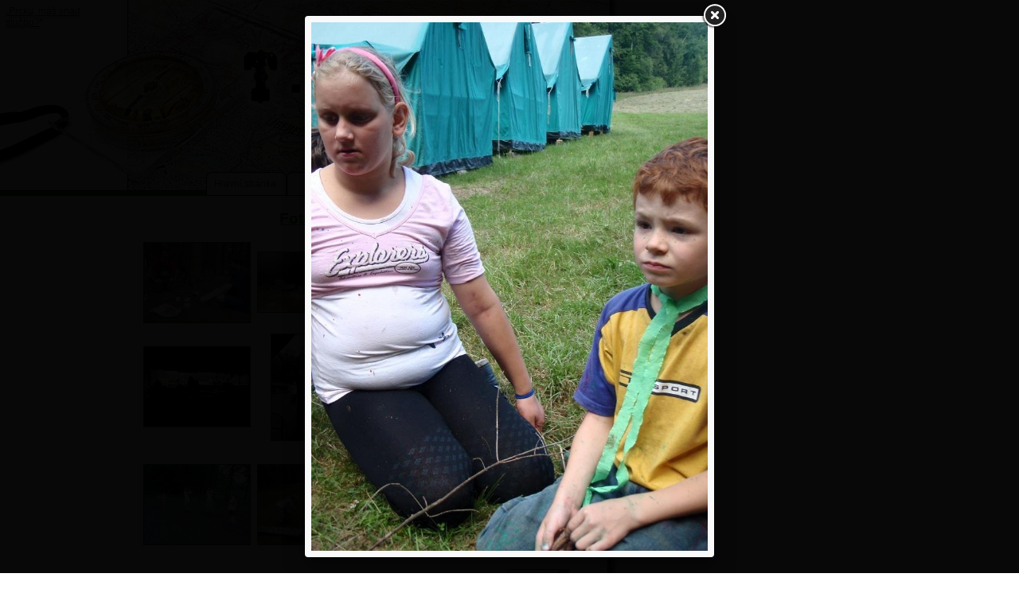

--- FILE ---
content_type: text/html; charset=utf-8
request_url: https://galerie.kletr.info/tabor-2012/583
body_size: 30976
content:
<!DOCTYPE html>
<html lang="cs">
<head>

<meta http-equiv="Content-Type" content="text/html; charset=utf-8">

<link href="//stary.kletr.info/css/style.css" media="screen" rel="stylesheet" type="text/css">

<link href="//kletr.info/favicon.ico" rel="shortcut icon">
<link href="//kletr.info/favicon.ico" rel="favicon">

<link href="/static/css/fancybox.css" media="screen" rel="stylesheet">














<title>Tábor 2012 – Fotogalerie | T. O. Kletr Liberec</title>

</head>

<body>

	<div id="kontejner">

		<div id="header1">
			<h1><a href="http://kletr.info">Turistický oddíl Kletr Liberec</a></h1>
		</div>

		<div id="header2"><a href="#navigace">K navigaci</a></div>

		<div id="text">



<h2><a href="/">Fotogalerie - Tábor 2012</a></h2>
<p></p>


	<table id="galerie" class="thumbnails items">
		<tr>

		<td>
			<a
                                data-gallery="78"
                                data-fancybox-group="78"
                                data-fancybox-href="/photos/78/6f/786f6bab9c1f4ec49075c94b78ff6895-310-1160x1160-fit.jpg"
                                data-id="310"
                                data-index="0"
                         href="/tabor-2012/310">


			<img src="/photos/78/6f/786f6bab9c1f4ec49075c94b78ff6895-310-133x133-fit.jpg" alt="" width="133" height="100">
		</a></td>

			

		<td>
			<a
                                data-gallery="78"
                                data-fancybox-group="78"
                                data-fancybox-href="/photos/64/b8/64b8ab2295f3f1c9985769cd88bfb775-311-1160x1160-fit.jpg"
                                data-id="311"
                                data-index="1"
                         href="/tabor-2012/311">


			<img src="/photos/64/b8/64b8ab2295f3f1c9985769cd88bfb775-311-133x133-fit.jpg" alt="" width="133" height="75">
		</a></td>

			

		<td>
			<a
                                data-gallery="78"
                                data-fancybox-group="78"
                                data-fancybox-href="/photos/60/f1/60f1fcb1f71223aa4e05e88bd942126b-312-1160x1160-fit.jpg"
                                data-id="312"
                                data-index="2"
                         href="/tabor-2012/312">


			<img src="/photos/60/f1/60f1fcb1f71223aa4e05e88bd942126b-312-133x133-fit.jpg" alt="" width="133" height="100">
		</a></td>

			

		<td>
			<a
                                data-gallery="78"
                                data-fancybox-group="78"
                                data-fancybox-href="/photos/7b/27/7b2725716c0d750c23c9f2b87eba5cd0-313-1160x1160-fit.jpg"
                                data-id="313"
                                data-index="3"
                         href="/tabor-2012/313">


			<img src="/photos/7b/27/7b2725716c0d750c23c9f2b87eba5cd0-313-133x133-fit.jpg" alt="" width="133" height="100">
		</a></td>

			</tr><tr>

		<td>
			<a
                                data-gallery="78"
                                data-fancybox-group="78"
                                data-fancybox-href="/photos/62/17/62171ddb3bc78b244fb2f72bf585e07e-314-1160x1160-fit.jpg"
                                data-id="314"
                                data-index="4"
                         href="/tabor-2012/314">


			<img src="/photos/62/17/62171ddb3bc78b244fb2f72bf585e07e-314-133x133-fit.jpg" alt="" width="133" height="100">
		</a></td>

			

		<td>
			<a
                                data-gallery="78"
                                data-fancybox-group="78"
                                data-fancybox-href="/photos/98/43/9843b72a9ee0b33b3ce1b7520da09ab2-315-1160x1160-fit.jpg"
                                data-id="315"
                                data-index="5"
                         href="/tabor-2012/315">


			<img src="/photos/98/43/9843b72a9ee0b33b3ce1b7520da09ab2-315-133x133-fit.jpg" alt="" width="100" height="133">
		</a></td>

			

		<td>
			<a
                                data-gallery="78"
                                data-fancybox-group="78"
                                data-fancybox-href="/photos/72/1a/721a98fc03f18574607e269eec68407e-316-1160x1160-fit.jpg"
                                data-id="316"
                                data-index="6"
                         href="/tabor-2012/316">


			<img src="/photos/72/1a/721a98fc03f18574607e269eec68407e-316-133x133-fit.jpg" alt="" width="133" height="100">
		</a></td>

			

		<td>
			<a
                                data-gallery="78"
                                data-fancybox-group="78"
                                data-fancybox-href="/photos/ce/47/ce473ff28e4bae3d99a13875db60a1a0-317-1160x1160-fit.jpg"
                                data-id="317"
                                data-index="7"
                         href="/tabor-2012/317">


			<img src="/photos/ce/47/ce473ff28e4bae3d99a13875db60a1a0-317-133x133-fit.jpg" alt="" width="133" height="29">
		</a></td>

			</tr><tr>

		<td>
			<a
                                data-gallery="78"
                                data-fancybox-group="78"
                                data-fancybox-href="/photos/ab/c8/abc857ebc86eedb06b09479b9184807d-318-1160x1160-fit.jpg"
                                data-id="318"
                                data-index="8"
                         href="/tabor-2012/318">


			<img src="/photos/ab/c8/abc857ebc86eedb06b09479b9184807d-318-133x133-fit.jpg" alt="" width="133" height="100">
		</a></td>

			

		<td>
			<a
                                data-gallery="78"
                                data-fancybox-group="78"
                                data-fancybox-href="/photos/83/56/835688d790e7407b95161390a185b4ed-319-1160x1160-fit.jpg"
                                data-id="319"
                                data-index="9"
                         href="/tabor-2012/319">


			<img src="/photos/83/56/835688d790e7407b95161390a185b4ed-319-133x133-fit.jpg" alt="" width="133" height="100">
		</a></td>

			

		<td>
			<a
                                data-gallery="78"
                                data-fancybox-group="78"
                                data-fancybox-href="/photos/87/f2/87f2698191f9f5669295f8146a07bd12-320-1160x1160-fit.jpg"
                                data-id="320"
                                data-index="10"
                         href="/tabor-2012/320">


			<img src="/photos/87/f2/87f2698191f9f5669295f8146a07bd12-320-133x133-fit.jpg" alt="" width="133" height="100">
		</a></td>

			

		<td>
			<a
                                data-gallery="78"
                                data-fancybox-group="78"
                                data-fancybox-href="/photos/da/c9/dac946325b6273474fe461f69a3502d2-321-1160x1160-fit.jpg"
                                data-id="321"
                                data-index="11"
                         href="/tabor-2012/321">


			<img src="/photos/da/c9/dac946325b6273474fe461f69a3502d2-321-133x133-fit.jpg" alt="" width="100" height="133">
		</a></td>

			</tr><tr>

		<td>
			<a
                                data-gallery="78"
                                data-fancybox-group="78"
                                data-fancybox-href="/photos/d3/d4/d3d48a69404fdc091afee3b83b964918-322-1160x1160-fit.jpg"
                                data-id="322"
                                data-index="12"
                         href="/tabor-2012/322">


			<img src="/photos/d3/d4/d3d48a69404fdc091afee3b83b964918-322-133x133-fit.jpg" alt="" width="133" height="29">
		</a></td>

			

		<td>
			<a
                                data-gallery="78"
                                data-fancybox-group="78"
                                data-fancybox-href="/photos/6c/74/6c74afb8f75e3a2d253f250d564b387b-323-1160x1160-fit.jpg"
                                data-id="323"
                                data-index="13"
                         href="/tabor-2012/323">


			<img src="/photos/6c/74/6c74afb8f75e3a2d253f250d564b387b-323-133x133-fit.jpg" alt="" width="133" height="100">
		</a></td>

			

		<td>
			<a
                                data-gallery="78"
                                data-fancybox-group="78"
                                data-fancybox-href="/photos/51/57/51573d135490a0ccab88a4e1133c6f5f-324-1160x1160-fit.jpg"
                                data-id="324"
                                data-index="14"
                         href="/tabor-2012/324">


			<img src="/photos/51/57/51573d135490a0ccab88a4e1133c6f5f-324-133x133-fit.jpg" alt="" width="133" height="100">
		</a></td>

			

		<td>
			<a
                                data-gallery="78"
                                data-fancybox-group="78"
                                data-fancybox-href="/photos/ee/36/ee364561d50711cb3cb2993205c28f24-325-1160x1160-fit.jpg"
                                data-id="325"
                                data-index="15"
                         href="/tabor-2012/325">


			<img src="/photos/ee/36/ee364561d50711cb3cb2993205c28f24-325-133x133-fit.jpg" alt="" width="75" height="133">
		</a></td>

			</tr><tr>

		<td>
			<a
                                data-gallery="78"
                                data-fancybox-group="78"
                                data-fancybox-href="/photos/03/a3/03a3d68140f0abd2671cc4ad4e1306e6-326-1160x1160-fit.jpg"
                                data-id="326"
                                data-index="16"
                         href="/tabor-2012/326">


			<img src="/photos/03/a3/03a3d68140f0abd2671cc4ad4e1306e6-326-133x133-fit.jpg" alt="" width="133" height="75">
		</a></td>

			

		<td>
			<a
                                data-gallery="78"
                                data-fancybox-group="78"
                                data-fancybox-href="/photos/dc/ed/dcedb3a0b15442dcd27e357052c838c3-327-1160x1160-fit.jpg"
                                data-id="327"
                                data-index="17"
                         href="/tabor-2012/327">


			<img src="/photos/dc/ed/dcedb3a0b15442dcd27e357052c838c3-327-133x133-fit.jpg" alt="" width="133" height="75">
		</a></td>

			

		<td>
			<a
                                data-gallery="78"
                                data-fancybox-group="78"
                                data-fancybox-href="/photos/ed/c7/edc7c61ca2a5dae9ae3c7470535c6afa-328-1160x1160-fit.jpg"
                                data-id="328"
                                data-index="18"
                         href="/tabor-2012/328">


			<img src="/photos/ed/c7/edc7c61ca2a5dae9ae3c7470535c6afa-328-133x133-fit.jpg" alt="" width="133" height="75">
		</a></td>

			

		<td>
			<a
                                data-gallery="78"
                                data-fancybox-group="78"
                                data-fancybox-href="/photos/df/27/df275e9e5c5e5c78dcb9022dbe1e2bbb-329-1160x1160-fit.jpg"
                                data-id="329"
                                data-index="19"
                         href="/tabor-2012/329">


			<img src="/photos/df/27/df275e9e5c5e5c78dcb9022dbe1e2bbb-329-133x133-fit.jpg" alt="" width="133" height="75">
		</a></td>

			</tr><tr>

		<td>
			<a
                                data-gallery="78"
                                data-fancybox-group="78"
                                data-fancybox-href="/photos/23/50/23503fb8e16e9ac87e4f2258980e53ad-330-1160x1160-fit.jpg"
                                data-id="330"
                                data-index="20"
                         href="/tabor-2012/330">


			<img src="/photos/23/50/23503fb8e16e9ac87e4f2258980e53ad-330-133x133-fit.jpg" alt="" width="133" height="100">
		</a></td>

			

		<td>
			<a
                                data-gallery="78"
                                data-fancybox-group="78"
                                data-fancybox-href="/photos/7b/d7/7bd7631f3f834cf359132f0044ce6e68-331-1160x1160-fit.jpg"
                                data-id="331"
                                data-index="21"
                         href="/tabor-2012/331">


			<img src="/photos/7b/d7/7bd7631f3f834cf359132f0044ce6e68-331-133x133-fit.jpg" alt="" width="100" height="133">
		</a></td>

			

		<td>
			<a
                                data-gallery="78"
                                data-fancybox-group="78"
                                data-fancybox-href="/photos/c0/b4/c0b4ad35c81c544c99dc6f97aefac347-332-1160x1160-fit.jpg"
                                data-id="332"
                                data-index="22"
                         href="/tabor-2012/332">


			<img src="/photos/c0/b4/c0b4ad35c81c544c99dc6f97aefac347-332-133x133-fit.jpg" alt="" width="100" height="133">
		</a></td>

			

		<td>
			<a
                                data-gallery="78"
                                data-fancybox-group="78"
                                data-fancybox-href="/photos/ad/e5/ade5e3026281fc683438c2bd8761d2bf-333-1160x1160-fit.jpg"
                                data-id="333"
                                data-index="23"
                         href="/tabor-2012/333">


			<img src="/photos/ad/e5/ade5e3026281fc683438c2bd8761d2bf-333-133x133-fit.jpg" alt="" width="100" height="133">
		</a></td>

			</tr><tr>

		<td>
			<a
                                data-gallery="78"
                                data-fancybox-group="78"
                                data-fancybox-href="/photos/f0/20/f020f0ee9cb7131427be273a9afe1389-334-1160x1160-fit.jpg"
                                data-id="334"
                                data-index="24"
                         href="/tabor-2012/334">


			<img src="/photos/f0/20/f020f0ee9cb7131427be273a9afe1389-334-133x133-fit.jpg" alt="" width="133" height="100">
		</a></td>

			

		<td>
			<a
                                data-gallery="78"
                                data-fancybox-group="78"
                                data-fancybox-href="/photos/78/c5/78c544e55bfee16490e57ca6f30a9d71-335-1160x1160-fit.jpg"
                                data-id="335"
                                data-index="25"
                         href="/tabor-2012/335">


			<img src="/photos/78/c5/78c544e55bfee16490e57ca6f30a9d71-335-133x133-fit.jpg" alt="" width="133" height="100">
		</a></td>

			

		<td>
			<a
                                data-gallery="78"
                                data-fancybox-group="78"
                                data-fancybox-href="/photos/79/6c/796c59dcafbac240ff6d8513270e08bb-336-1160x1160-fit.jpg"
                                data-id="336"
                                data-index="26"
                         href="/tabor-2012/336">


			<img src="/photos/79/6c/796c59dcafbac240ff6d8513270e08bb-336-133x133-fit.jpg" alt="" width="100" height="133">
		</a></td>

			

		<td>
			<a
                                data-gallery="78"
                                data-fancybox-group="78"
                                data-fancybox-href="/photos/ba/36/ba36f8c4053d23d1445353897bd70c04-337-1160x1160-fit.jpg"
                                data-id="337"
                                data-index="27"
                         href="/tabor-2012/337">


			<img src="/photos/ba/36/ba36f8c4053d23d1445353897bd70c04-337-133x133-fit.jpg" alt="" width="133" height="100">
		</a></td>

			</tr><tr>

		<td>
			<a
                                data-gallery="78"
                                data-fancybox-group="78"
                                data-fancybox-href="/photos/b1/b2/b1b2fc73f8984650ca94f3b77516cc83-338-1160x1160-fit.jpg"
                                data-id="338"
                                data-index="28"
                         href="/tabor-2012/338">


			<img src="/photos/b1/b2/b1b2fc73f8984650ca94f3b77516cc83-338-133x133-fit.jpg" alt="" width="100" height="133">
		</a></td>

			

		<td>
			<a
                                data-gallery="78"
                                data-fancybox-group="78"
                                data-fancybox-href="/photos/97/9b/979be8d14f79c29408efaa622edf970c-339-1160x1160-fit.jpg"
                                data-id="339"
                                data-index="29"
                         href="/tabor-2012/339">


			<img src="/photos/97/9b/979be8d14f79c29408efaa622edf970c-339-133x133-fit.jpg" alt="" width="100" height="133">
		</a></td>

			

		<td>
			<a
                                data-gallery="78"
                                data-fancybox-group="78"
                                data-fancybox-href="/photos/c6/88/c6884925c84ddc605c1a2d1b38884eb6-340-1160x1160-fit.jpg"
                                data-id="340"
                                data-index="30"
                         href="/tabor-2012/340">


			<img src="/photos/c6/88/c6884925c84ddc605c1a2d1b38884eb6-340-133x133-fit.jpg" alt="" width="100" height="133">
		</a></td>

			

		<td>
			<a
                                data-gallery="78"
                                data-fancybox-group="78"
                                data-fancybox-href="/photos/20/22/20227e55f2220010264d08a89e9b3dfd-341-1160x1160-fit.jpg"
                                data-id="341"
                                data-index="31"
                         href="/tabor-2012/341">


			<img src="/photos/20/22/20227e55f2220010264d08a89e9b3dfd-341-133x133-fit.jpg" alt="" width="100" height="133">
		</a></td>

			</tr><tr>

		<td>
			<a
                                data-gallery="78"
                                data-fancybox-group="78"
                                data-fancybox-href="/photos/6d/57/6d57e15c25f45965287e9e2c6a77d584-342-1160x1160-fit.jpg"
                                data-id="342"
                                data-index="32"
                         href="/tabor-2012/342">


			<img src="/photos/6d/57/6d57e15c25f45965287e9e2c6a77d584-342-133x133-fit.jpg" alt="" width="100" height="133">
		</a></td>

			

		<td>
			<a
                                data-gallery="78"
                                data-fancybox-group="78"
                                data-fancybox-href="/photos/c5/09/c5099a4f73b61923d5503fa66db906fb-343-1160x1160-fit.jpg"
                                data-id="343"
                                data-index="33"
                         href="/tabor-2012/343">


			<img src="/photos/c5/09/c5099a4f73b61923d5503fa66db906fb-343-133x133-fit.jpg" alt="" width="100" height="133">
		</a></td>

			

		<td>
			<a
                                data-gallery="78"
                                data-fancybox-group="78"
                                data-fancybox-href="/photos/65/b6/65b61177d5c41cf518cee244a60f2560-344-1160x1160-fit.jpg"
                                data-id="344"
                                data-index="34"
                         href="/tabor-2012/344">


			<img src="/photos/65/b6/65b61177d5c41cf518cee244a60f2560-344-133x133-fit.jpg" alt="" width="100" height="133">
		</a></td>

			

		<td>
			<a
                                data-gallery="78"
                                data-fancybox-group="78"
                                data-fancybox-href="/photos/b5/f6/b5f607977608c40dc62d4b0cf1defe49-345-1160x1160-fit.jpg"
                                data-id="345"
                                data-index="35"
                         href="/tabor-2012/345">


			<img src="/photos/b5/f6/b5f607977608c40dc62d4b0cf1defe49-345-133x133-fit.jpg" alt="" width="100" height="133">
		</a></td>

			</tr><tr>

		<td>
			<a
                                data-gallery="78"
                                data-fancybox-group="78"
                                data-fancybox-href="/photos/01/2c/012ca261e55bf93c06bea3d60d1ff638-346-1160x1160-fit.jpg"
                                data-id="346"
                                data-index="36"
                         href="/tabor-2012/346">


			<img src="/photos/01/2c/012ca261e55bf93c06bea3d60d1ff638-346-133x133-fit.jpg" alt="" width="100" height="133">
		</a></td>

			

		<td>
			<a
                                data-gallery="78"
                                data-fancybox-group="78"
                                data-fancybox-href="/photos/72/68/7268ed61dd8a96cea62fe062254ccfc5-347-1160x1160-fit.jpg"
                                data-id="347"
                                data-index="37"
                         href="/tabor-2012/347">


			<img src="/photos/72/68/7268ed61dd8a96cea62fe062254ccfc5-347-133x133-fit.jpg" alt="" width="100" height="133">
		</a></td>

			

		<td>
			<a
                                data-gallery="78"
                                data-fancybox-group="78"
                                data-fancybox-href="/photos/12/d8/12d88625c5c0b35caa6b0abe3eda9241-348-1160x1160-fit.jpg"
                                data-id="348"
                                data-index="38"
                         href="/tabor-2012/348">


			<img src="/photos/12/d8/12d88625c5c0b35caa6b0abe3eda9241-348-133x133-fit.jpg" alt="" width="100" height="133">
		</a></td>

			

		<td>
			<a
                                data-gallery="78"
                                data-fancybox-group="78"
                                data-fancybox-href="/photos/8b/f0/8bf0a1d5d52e8fc6bf2afbf3e82e68c9-349-1160x1160-fit.jpg"
                                data-id="349"
                                data-index="39"
                         href="/tabor-2012/349">


			<img src="/photos/8b/f0/8bf0a1d5d52e8fc6bf2afbf3e82e68c9-349-133x133-fit.jpg" alt="" width="100" height="133">
		</a></td>

			</tr><tr>

		<td>
			<a
                                data-gallery="78"
                                data-fancybox-group="78"
                                data-fancybox-href="/photos/b7/ce/b7ce35890dcf4ca5c593fa85e323bc7d-350-1160x1160-fit.jpg"
                                data-id="350"
                                data-index="40"
                         href="/tabor-2012/350">


			<img src="/photos/b7/ce/b7ce35890dcf4ca5c593fa85e323bc7d-350-133x133-fit.jpg" alt="" width="133" height="100">
		</a></td>

			

		<td>
			<a
                                data-gallery="78"
                                data-fancybox-group="78"
                                data-fancybox-href="/photos/04/1f/041f7de321cf92b3fc3c64747abef7b4-351-1160x1160-fit.jpg"
                                data-id="351"
                                data-index="41"
                         href="/tabor-2012/351">


			<img src="/photos/04/1f/041f7de321cf92b3fc3c64747abef7b4-351-133x133-fit.jpg" alt="" width="133" height="100">
		</a></td>

			

		<td>
			<a
                                data-gallery="78"
                                data-fancybox-group="78"
                                data-fancybox-href="/photos/8a/dc/8adc284a3ed86f6fb5635a7a8057c6ea-352-1160x1160-fit.jpg"
                                data-id="352"
                                data-index="42"
                         href="/tabor-2012/352">


			<img src="/photos/8a/dc/8adc284a3ed86f6fb5635a7a8057c6ea-352-133x133-fit.jpg" alt="" width="133" height="100">
		</a></td>

			

		<td>
			<a
                                data-gallery="78"
                                data-fancybox-group="78"
                                data-fancybox-href="/photos/74/fe/74fe84c7a694ba86bbf351bf35f08e30-353-1160x1160-fit.jpg"
                                data-id="353"
                                data-index="43"
                         href="/tabor-2012/353">


			<img src="/photos/74/fe/74fe84c7a694ba86bbf351bf35f08e30-353-133x133-fit.jpg" alt="" width="133" height="75">
		</a></td>

			</tr><tr>

		<td>
			<a
                                data-gallery="78"
                                data-fancybox-group="78"
                                data-fancybox-href="/photos/7f/19/7f191ecdd6956b21d2753c1d8e305166-354-1160x1160-fit.jpg"
                                data-id="354"
                                data-index="44"
                         href="/tabor-2012/354">


			<img src="/photos/7f/19/7f191ecdd6956b21d2753c1d8e305166-354-133x133-fit.jpg" alt="" width="133" height="75">
		</a></td>

			

		<td>
			<a
                                data-gallery="78"
                                data-fancybox-group="78"
                                data-fancybox-href="/photos/af/57/af572d060dd697dfcc8d53c54c415579-355-1160x1160-fit.jpg"
                                data-id="355"
                                data-index="45"
                         href="/tabor-2012/355">


			<img src="/photos/af/57/af572d060dd697dfcc8d53c54c415579-355-133x133-fit.jpg" alt="" width="133" height="75">
		</a></td>

			

		<td>
			<a
                                data-gallery="78"
                                data-fancybox-group="78"
                                data-fancybox-href="/photos/79/c4/79c4a6efb09373952a7694b7b48142d3-356-1160x1160-fit.jpg"
                                data-id="356"
                                data-index="46"
                         href="/tabor-2012/356">


			<img src="/photos/79/c4/79c4a6efb09373952a7694b7b48142d3-356-133x133-fit.jpg" alt="" width="133" height="75">
		</a></td>

			

		<td>
			<a
                                data-gallery="78"
                                data-fancybox-group="78"
                                data-fancybox-href="/photos/5a/41/5a414b3e9ee1431df1a345de58b080b8-357-1160x1160-fit.jpg"
                                data-id="357"
                                data-index="47"
                         href="/tabor-2012/357">


			<img src="/photos/5a/41/5a414b3e9ee1431df1a345de58b080b8-357-133x133-fit.jpg" alt="" width="133" height="75">
		</a></td>

			</tr><tr>

		<td>
			<a
                                data-gallery="78"
                                data-fancybox-group="78"
                                data-fancybox-href="/photos/67/49/6749be6b277c531b4d2a1f2bd433e854-358-1160x1160-fit.jpg"
                                data-id="358"
                                data-index="48"
                         href="/tabor-2012/358">


			<img src="/photos/67/49/6749be6b277c531b4d2a1f2bd433e854-358-133x133-fit.jpg" alt="" width="133" height="75">
		</a></td>

			

		<td>
			<a
                                data-gallery="78"
                                data-fancybox-group="78"
                                data-fancybox-href="/photos/d1/ee/d1ee5d2e2ae57edd0636f34871cc1e7d-359-1160x1160-fit.jpg"
                                data-id="359"
                                data-index="49"
                         href="/tabor-2012/359">


			<img src="/photos/d1/ee/d1ee5d2e2ae57edd0636f34871cc1e7d-359-133x133-fit.jpg" alt="" width="75" height="133">
		</a></td>

			

		<td>
			<a
                                data-gallery="78"
                                data-fancybox-group="78"
                                data-fancybox-href="/photos/81/fc/81fcbedee82f7137fcba69de5d3e9590-360-1160x1160-fit.jpg"
                                data-id="360"
                                data-index="50"
                         href="/tabor-2012/360">


			<img src="/photos/81/fc/81fcbedee82f7137fcba69de5d3e9590-360-133x133-fit.jpg" alt="" width="133" height="75">
		</a></td>

			

		<td>
			<a
                                data-gallery="78"
                                data-fancybox-group="78"
                                data-fancybox-href="/photos/35/ef/35ef3e475f101bb34f933d1e2e8efa45-361-1160x1160-fit.jpg"
                                data-id="361"
                                data-index="51"
                         href="/tabor-2012/361">


			<img src="/photos/35/ef/35ef3e475f101bb34f933d1e2e8efa45-361-133x133-fit.jpg" alt="" width="100" height="133">
		</a></td>

			</tr><tr>

		<td>
			<a
                                data-gallery="78"
                                data-fancybox-group="78"
                                data-fancybox-href="/photos/56/fb/56fbe74a5938f83ed5b7c0fc3feb3740-362-1160x1160-fit.jpg"
                                data-id="362"
                                data-index="52"
                         href="/tabor-2012/362">


			<img src="/photos/56/fb/56fbe74a5938f83ed5b7c0fc3feb3740-362-133x133-fit.jpg" alt="" width="133" height="100">
		</a></td>

			

		<td>
			<a
                                data-gallery="78"
                                data-fancybox-group="78"
                                data-fancybox-href="/photos/f6/2c/f62c8a7d84a36fb9f24bced59e58a001-363-1160x1160-fit.jpg"
                                data-id="363"
                                data-index="53"
                         href="/tabor-2012/363">


			<img src="/photos/f6/2c/f62c8a7d84a36fb9f24bced59e58a001-363-133x133-fit.jpg" alt="" width="133" height="75">
		</a></td>

			

		<td>
			<a
                                data-gallery="78"
                                data-fancybox-group="78"
                                data-fancybox-href="/photos/57/2e/572ed38e7ffff3a9ec710aa84c2485b2-364-1160x1160-fit.jpg"
                                data-id="364"
                                data-index="54"
                         href="/tabor-2012/364">


			<img src="/photos/57/2e/572ed38e7ffff3a9ec710aa84c2485b2-364-133x133-fit.jpg" alt="" width="133" height="75">
		</a></td>

			

		<td>
			<a
                                data-gallery="78"
                                data-fancybox-group="78"
                                data-fancybox-href="/photos/92/c1/92c19126e604c235ec86532c9c8cfa57-365-1160x1160-fit.jpg"
                                data-id="365"
                                data-index="55"
                         href="/tabor-2012/365">


			<img src="/photos/92/c1/92c19126e604c235ec86532c9c8cfa57-365-133x133-fit.jpg" alt="" width="133" height="75">
		</a></td>

			</tr><tr>

		<td>
			<a
                                data-gallery="78"
                                data-fancybox-group="78"
                                data-fancybox-href="/photos/2c/e1/2ce12e5086331e7d4e93369ca4947026-366-1160x1160-fit.jpg"
                                data-id="366"
                                data-index="56"
                         href="/tabor-2012/366">


			<img src="/photos/2c/e1/2ce12e5086331e7d4e93369ca4947026-366-133x133-fit.jpg" alt="" width="133" height="75">
		</a></td>

			

		<td>
			<a
                                data-gallery="78"
                                data-fancybox-group="78"
                                data-fancybox-href="/photos/9a/62/9a62c27e52f06c79a55af4fc66898641-367-1160x1160-fit.jpg"
                                data-id="367"
                                data-index="57"
                         href="/tabor-2012/367">


			<img src="/photos/9a/62/9a62c27e52f06c79a55af4fc66898641-367-133x133-fit.jpg" alt="" width="133" height="75">
		</a></td>

			

		<td>
			<a
                                data-gallery="78"
                                data-fancybox-group="78"
                                data-fancybox-href="/photos/63/d9/63d9d5c13b418bd1c4fcc9f7d2a3e384-368-1160x1160-fit.jpg"
                                data-id="368"
                                data-index="58"
                         href="/tabor-2012/368">


			<img src="/photos/63/d9/63d9d5c13b418bd1c4fcc9f7d2a3e384-368-133x133-fit.jpg" alt="" width="133" height="75">
		</a></td>

			

		<td>
			<a
                                data-gallery="78"
                                data-fancybox-group="78"
                                data-fancybox-href="/photos/2b/37/2b377773e76ece07213bbdff2363de10-369-1160x1160-fit.jpg"
                                data-id="369"
                                data-index="59"
                         href="/tabor-2012/369">


			<img src="/photos/2b/37/2b377773e76ece07213bbdff2363de10-369-133x133-fit.jpg" alt="" width="133" height="75">
		</a></td>

			</tr><tr>

		<td>
			<a
                                data-gallery="78"
                                data-fancybox-group="78"
                                data-fancybox-href="/photos/32/3b/323bb62c8998665be1615722eecfd520-370-1160x1160-fit.jpg"
                                data-id="370"
                                data-index="60"
                         href="/tabor-2012/370">


			<img src="/photos/32/3b/323bb62c8998665be1615722eecfd520-370-133x133-fit.jpg" alt="" width="133" height="75">
		</a></td>

			

		<td>
			<a
                                data-gallery="78"
                                data-fancybox-group="78"
                                data-fancybox-href="/photos/8d/46/8d468ab4ab4769a5f155769f0d067522-371-1160x1160-fit.jpg"
                                data-id="371"
                                data-index="61"
                         href="/tabor-2012/371">


			<img src="/photos/8d/46/8d468ab4ab4769a5f155769f0d067522-371-133x133-fit.jpg" alt="" width="133" height="75">
		</a></td>

			

		<td>
			<a
                                data-gallery="78"
                                data-fancybox-group="78"
                                data-fancybox-href="/photos/eb/2d/eb2dbc8f4e84d43249667339af3dab86-372-1160x1160-fit.jpg"
                                data-id="372"
                                data-index="62"
                         href="/tabor-2012/372">


			<img src="/photos/eb/2d/eb2dbc8f4e84d43249667339af3dab86-372-133x133-fit.jpg" alt="" width="133" height="75">
		</a></td>

			

		<td>
			<a
                                data-gallery="78"
                                data-fancybox-group="78"
                                data-fancybox-href="/photos/8e/7d/8e7d89a8e1915307fea6896ed36240c4-373-1160x1160-fit.jpg"
                                data-id="373"
                                data-index="63"
                         href="/tabor-2012/373">


			<img src="/photos/8e/7d/8e7d89a8e1915307fea6896ed36240c4-373-133x133-fit.jpg" alt="" width="133" height="75">
		</a></td>

			</tr><tr>

		<td>
			<a
                                data-gallery="78"
                                data-fancybox-group="78"
                                data-fancybox-href="/photos/ee/7c/ee7cad13cb915bac4ffacd94b2366cf2-374-1160x1160-fit.jpg"
                                data-id="374"
                                data-index="64"
                         href="/tabor-2012/374">


			<img src="/photos/ee/7c/ee7cad13cb915bac4ffacd94b2366cf2-374-133x133-fit.jpg" alt="" width="133" height="75">
		</a></td>

			

		<td>
			<a
                                data-gallery="78"
                                data-fancybox-group="78"
                                data-fancybox-href="/photos/e8/15/e8151475fbf88a133ac2a3cddf3aac45-375-1160x1160-fit.jpg"
                                data-id="375"
                                data-index="65"
                         href="/tabor-2012/375">


			<img src="/photos/e8/15/e8151475fbf88a133ac2a3cddf3aac45-375-133x133-fit.jpg" alt="" width="75" height="133">
		</a></td>

			

		<td>
			<a
                                data-gallery="78"
                                data-fancybox-group="78"
                                data-fancybox-href="/photos/06/00/06001eebaa6b021ab1341373be4799d8-376-1160x1160-fit.jpg"
                                data-id="376"
                                data-index="66"
                         href="/tabor-2012/376">


			<img src="/photos/06/00/06001eebaa6b021ab1341373be4799d8-376-133x133-fit.jpg" alt="" width="133" height="75">
		</a></td>

			

		<td>
			<a
                                data-gallery="78"
                                data-fancybox-group="78"
                                data-fancybox-href="/photos/93/6a/936a0b039f0c774bcbfbc4bd3f4a9e0f-377-1160x1160-fit.jpg"
                                data-id="377"
                                data-index="67"
                         href="/tabor-2012/377">


			<img src="/photos/93/6a/936a0b039f0c774bcbfbc4bd3f4a9e0f-377-133x133-fit.jpg" alt="" width="133" height="75">
		</a></td>

			</tr><tr>

		<td>
			<a
                                data-gallery="78"
                                data-fancybox-group="78"
                                data-fancybox-href="/photos/b4/11/b411b47c6a1536c37493204653440b3b-378-1160x1160-fit.jpg"
                                data-id="378"
                                data-index="68"
                         href="/tabor-2012/378">


			<img src="/photos/b4/11/b411b47c6a1536c37493204653440b3b-378-133x133-fit.jpg" alt="" width="133" height="75">
		</a></td>

			

		<td>
			<a
                                data-gallery="78"
                                data-fancybox-group="78"
                                data-fancybox-href="/photos/d1/fe/d1fed2d18cfd0402f31ae93d4d4e7a3c-379-1160x1160-fit.jpg"
                                data-id="379"
                                data-index="69"
                         href="/tabor-2012/379">


			<img src="/photos/d1/fe/d1fed2d18cfd0402f31ae93d4d4e7a3c-379-133x133-fit.jpg" alt="" width="133" height="100">
		</a></td>

			

		<td>
			<a
                                data-gallery="78"
                                data-fancybox-group="78"
                                data-fancybox-href="/photos/89/bc/89bcbefcc7a006047b81218a9ba9c27c-380-1160x1160-fit.jpg"
                                data-id="380"
                                data-index="70"
                         href="/tabor-2012/380">


			<img src="/photos/89/bc/89bcbefcc7a006047b81218a9ba9c27c-380-133x133-fit.jpg" alt="" width="133" height="100">
		</a></td>

			

		<td>
			<a
                                data-gallery="78"
                                data-fancybox-group="78"
                                data-fancybox-href="/photos/ec/5f/ec5fab392dde5c890d693946562487ac-381-1160x1160-fit.jpg"
                                data-id="381"
                                data-index="71"
                         href="/tabor-2012/381">


			<img src="/photos/ec/5f/ec5fab392dde5c890d693946562487ac-381-133x133-fit.jpg" alt="" width="100" height="133">
		</a></td>

			</tr><tr>

		<td>
			<a
                                data-gallery="78"
                                data-fancybox-group="78"
                                data-fancybox-href="/photos/91/43/9143bdf46cd886d45e13e762fd8821c1-382-1160x1160-fit.jpg"
                                data-id="382"
                                data-index="72"
                         href="/tabor-2012/382">


			<img src="/photos/91/43/9143bdf46cd886d45e13e762fd8821c1-382-133x133-fit.jpg" alt="" width="133" height="100">
		</a></td>

			

		<td>
			<a
                                data-gallery="78"
                                data-fancybox-group="78"
                                data-fancybox-href="/photos/aa/d6/aad60f6308c1868b77ece5cef641eb8c-383-1160x1160-fit.jpg"
                                data-id="383"
                                data-index="73"
                         href="/tabor-2012/383">


			<img src="/photos/aa/d6/aad60f6308c1868b77ece5cef641eb8c-383-133x133-fit.jpg" alt="" width="133" height="100">
		</a></td>

			

		<td>
			<a
                                data-gallery="78"
                                data-fancybox-group="78"
                                data-fancybox-href="/photos/ad/db/addb0d680b887c124748b6d0916d4026-384-1160x1160-fit.jpg"
                                data-id="384"
                                data-index="74"
                         href="/tabor-2012/384">


			<img src="/photos/ad/db/addb0d680b887c124748b6d0916d4026-384-133x133-fit.jpg" alt="" width="133" height="100">
		</a></td>

			

		<td>
			<a
                                data-gallery="78"
                                data-fancybox-group="78"
                                data-fancybox-href="/photos/90/7b/907b1831754358e21b7f261349667a5b-385-1160x1160-fit.jpg"
                                data-id="385"
                                data-index="75"
                         href="/tabor-2012/385">


			<img src="/photos/90/7b/907b1831754358e21b7f261349667a5b-385-133x133-fit.jpg" alt="" width="133" height="100">
		</a></td>

			</tr><tr>

		<td>
			<a
                                data-gallery="78"
                                data-fancybox-group="78"
                                data-fancybox-href="/photos/20/85/2085be4216193a52be75f03fa9e175b4-386-1160x1160-fit.jpg"
                                data-id="386"
                                data-index="76"
                         href="/tabor-2012/386">


			<img src="/photos/20/85/2085be4216193a52be75f03fa9e175b4-386-133x133-fit.jpg" alt="" width="133" height="100">
		</a></td>

			

		<td>
			<a
                                data-gallery="78"
                                data-fancybox-group="78"
                                data-fancybox-href="/photos/48/f5/48f521ab31f942c217a311b0ded93216-387-1160x1160-fit.jpg"
                                data-id="387"
                                data-index="77"
                         href="/tabor-2012/387">


			<img src="/photos/48/f5/48f521ab31f942c217a311b0ded93216-387-133x133-fit.jpg" alt="" width="133" height="100">
		</a></td>

			

		<td>
			<a
                                data-gallery="78"
                                data-fancybox-group="78"
                                data-fancybox-href="/photos/de/f6/def6bfd4b5e2205a1603c5c461e31d37-388-1160x1160-fit.jpg"
                                data-id="388"
                                data-index="78"
                         href="/tabor-2012/388">


			<img src="/photos/de/f6/def6bfd4b5e2205a1603c5c461e31d37-388-133x133-fit.jpg" alt="" width="133" height="100">
		</a></td>

			

		<td>
			<a
                                data-gallery="78"
                                data-fancybox-group="78"
                                data-fancybox-href="/photos/37/e0/37e0794ffeb3c31d2a519ad77fd6c329-389-1160x1160-fit.jpg"
                                data-id="389"
                                data-index="79"
                         href="/tabor-2012/389">


			<img src="/photos/37/e0/37e0794ffeb3c31d2a519ad77fd6c329-389-133x133-fit.jpg" alt="" width="133" height="100">
		</a></td>

			</tr><tr>

		<td>
			<a
                                data-gallery="78"
                                data-fancybox-group="78"
                                data-fancybox-href="/photos/07/b4/07b4f74844b3ba845005452cae493c4a-390-1160x1160-fit.jpg"
                                data-id="390"
                                data-index="80"
                         href="/tabor-2012/390">


			<img src="/photos/07/b4/07b4f74844b3ba845005452cae493c4a-390-133x133-fit.jpg" alt="" width="133" height="29">
		</a></td>

			

		<td>
			<a
                                data-gallery="78"
                                data-fancybox-group="78"
                                data-fancybox-href="/photos/37/0d/370d7168d45906b24f72639c80d20cbd-391-1160x1160-fit.jpg"
                                data-id="391"
                                data-index="81"
                         href="/tabor-2012/391">


			<img src="/photos/37/0d/370d7168d45906b24f72639c80d20cbd-391-133x133-fit.jpg" alt="" width="133" height="75">
		</a></td>

			

		<td>
			<a
                                data-gallery="78"
                                data-fancybox-group="78"
                                data-fancybox-href="/photos/5e/a9/5ea9dc7a82c7601b51d0cf4dd14266e8-392-1160x1160-fit.jpg"
                                data-id="392"
                                data-index="82"
                         href="/tabor-2012/392">


			<img src="/photos/5e/a9/5ea9dc7a82c7601b51d0cf4dd14266e8-392-133x133-fit.jpg" alt="" width="133" height="75">
		</a></td>

			

		<td>
			<a
                                data-gallery="78"
                                data-fancybox-group="78"
                                data-fancybox-href="/photos/b9/63/b963e84962a14079c9e13f8c8e60d866-393-1160x1160-fit.jpg"
                                data-id="393"
                                data-index="83"
                         href="/tabor-2012/393">


			<img src="/photos/b9/63/b963e84962a14079c9e13f8c8e60d866-393-133x133-fit.jpg" alt="" width="133" height="75">
		</a></td>

			</tr><tr>

		<td>
			<a
                                data-gallery="78"
                                data-fancybox-group="78"
                                data-fancybox-href="/photos/64/2b/642b8895fce6d2777338bddb31a1c016-394-1160x1160-fit.jpg"
                                data-id="394"
                                data-index="84"
                         href="/tabor-2012/394">


			<img src="/photos/64/2b/642b8895fce6d2777338bddb31a1c016-394-133x133-fit.jpg" alt="" width="133" height="75">
		</a></td>

			

		<td>
			<a
                                data-gallery="78"
                                data-fancybox-group="78"
                                data-fancybox-href="/photos/a0/d4/a0d41fa09081ddcb52de4889914eb0d3-395-1160x1160-fit.jpg"
                                data-id="395"
                                data-index="85"
                         href="/tabor-2012/395">


			<img src="/photos/a0/d4/a0d41fa09081ddcb52de4889914eb0d3-395-133x133-fit.jpg" alt="" width="133" height="75">
		</a></td>

			

		<td>
			<a
                                data-gallery="78"
                                data-fancybox-group="78"
                                data-fancybox-href="/photos/19/2b/192bad440e1cc1fc14ae10b14f94b813-396-1160x1160-fit.jpg"
                                data-id="396"
                                data-index="86"
                         href="/tabor-2012/396">


			<img src="/photos/19/2b/192bad440e1cc1fc14ae10b14f94b813-396-133x133-fit.jpg" alt="" width="133" height="75">
		</a></td>

			

		<td>
			<a
                                data-gallery="78"
                                data-fancybox-group="78"
                                data-fancybox-href="/photos/99/c3/99c3532a148818d20630becc34994077-397-1160x1160-fit.jpg"
                                data-id="397"
                                data-index="87"
                         href="/tabor-2012/397">


			<img src="/photos/99/c3/99c3532a148818d20630becc34994077-397-133x133-fit.jpg" alt="" width="133" height="75">
		</a></td>

			</tr><tr>

		<td>
			<a
                                data-gallery="78"
                                data-fancybox-group="78"
                                data-fancybox-href="/photos/ce/d0/ced060610e54f8cc58acb9355acb6166-398-1160x1160-fit.jpg"
                                data-id="398"
                                data-index="88"
                         href="/tabor-2012/398">


			<img src="/photos/ce/d0/ced060610e54f8cc58acb9355acb6166-398-133x133-fit.jpg" alt="" width="133" height="75">
		</a></td>

			

		<td>
			<a
                                data-gallery="78"
                                data-fancybox-group="78"
                                data-fancybox-href="/photos/04/aa/04aabe3681889d6eb79e266e7cf636b5-399-1160x1160-fit.jpg"
                                data-id="399"
                                data-index="89"
                         href="/tabor-2012/399">


			<img src="/photos/04/aa/04aabe3681889d6eb79e266e7cf636b5-399-133x133-fit.jpg" alt="" width="133" height="75">
		</a></td>

			

		<td>
			<a
                                data-gallery="78"
                                data-fancybox-group="78"
                                data-fancybox-href="/photos/bc/58/bc58857393e35f29b540f18ce342b95b-400-1160x1160-fit.jpg"
                                data-id="400"
                                data-index="90"
                         href="/tabor-2012/400">


			<img src="/photos/bc/58/bc58857393e35f29b540f18ce342b95b-400-133x133-fit.jpg" alt="" width="133" height="75">
		</a></td>

			

		<td>
			<a
                                data-gallery="78"
                                data-fancybox-group="78"
                                data-fancybox-href="/photos/14/a0/14a09dc610d85066d5658fcfdc52d3b3-401-1160x1160-fit.jpg"
                                data-id="401"
                                data-index="91"
                         href="/tabor-2012/401">


			<img src="/photos/14/a0/14a09dc610d85066d5658fcfdc52d3b3-401-133x133-fit.jpg" alt="" width="133" height="75">
		</a></td>

			</tr><tr>

		<td>
			<a
                                data-gallery="78"
                                data-fancybox-group="78"
                                data-fancybox-href="/photos/f4/2b/f42bc0015caff182431dab5a142ad98c-402-1160x1160-fit.jpg"
                                data-id="402"
                                data-index="92"
                         href="/tabor-2012/402">


			<img src="/photos/f4/2b/f42bc0015caff182431dab5a142ad98c-402-133x133-fit.jpg" alt="" width="133" height="75">
		</a></td>

			

		<td>
			<a
                                data-gallery="78"
                                data-fancybox-group="78"
                                data-fancybox-href="/photos/14/06/140635697352324840b98fc95d559dee-403-1160x1160-fit.jpg"
                                data-id="403"
                                data-index="93"
                         href="/tabor-2012/403">


			<img src="/photos/14/06/140635697352324840b98fc95d559dee-403-133x133-fit.jpg" alt="" width="133" height="75">
		</a></td>

			

		<td>
			<a
                                data-gallery="78"
                                data-fancybox-group="78"
                                data-fancybox-href="/photos/a5/29/a5298b69119083339a3d0bf8842a320b-404-1160x1160-fit.jpg"
                                data-id="404"
                                data-index="94"
                         href="/tabor-2012/404">


			<img src="/photos/a5/29/a5298b69119083339a3d0bf8842a320b-404-133x133-fit.jpg" alt="" width="133" height="75">
		</a></td>

			

		<td>
			<a
                                data-gallery="78"
                                data-fancybox-group="78"
                                data-fancybox-href="/photos/f2/df/f2df0d34ab07f5409d0c0cb10b2bc339-405-1160x1160-fit.jpg"
                                data-id="405"
                                data-index="95"
                         href="/tabor-2012/405">


			<img src="/photos/f2/df/f2df0d34ab07f5409d0c0cb10b2bc339-405-133x133-fit.jpg" alt="" width="133" height="75">
		</a></td>

			</tr><tr>

		<td>
			<a
                                data-gallery="78"
                                data-fancybox-group="78"
                                data-fancybox-href="/photos/00/6e/006e1b5b5b4cda022e6ad63d11be0fb0-406-1160x1160-fit.jpg"
                                data-id="406"
                                data-index="96"
                         href="/tabor-2012/406">


			<img src="/photos/00/6e/006e1b5b5b4cda022e6ad63d11be0fb0-406-133x133-fit.jpg" alt="" width="133" height="75">
		</a></td>

			

		<td>
			<a
                                data-gallery="78"
                                data-fancybox-group="78"
                                data-fancybox-href="/photos/3b/5f/3b5f33afd7cf73538df027c801a40d57-407-1160x1160-fit.jpg"
                                data-id="407"
                                data-index="97"
                         href="/tabor-2012/407">


			<img src="/photos/3b/5f/3b5f33afd7cf73538df027c801a40d57-407-133x133-fit.jpg" alt="" width="133" height="75">
		</a></td>

			

		<td>
			<a
                                data-gallery="78"
                                data-fancybox-group="78"
                                data-fancybox-href="/photos/0b/1c/0b1c7fe964e32e5e71c484e23f8c4e38-408-1160x1160-fit.jpg"
                                data-id="408"
                                data-index="98"
                         href="/tabor-2012/408">


			<img src="/photos/0b/1c/0b1c7fe964e32e5e71c484e23f8c4e38-408-133x133-fit.jpg" alt="" width="133" height="75">
		</a></td>

			

		<td>
			<a
                                data-gallery="78"
                                data-fancybox-group="78"
                                data-fancybox-href="/photos/48/4f/484f74521deeee474056c93c8a0256a0-409-1160x1160-fit.jpg"
                                data-id="409"
                                data-index="99"
                         href="/tabor-2012/409">


			<img src="/photos/48/4f/484f74521deeee474056c93c8a0256a0-409-133x133-fit.jpg" alt="" width="133" height="75">
		</a></td>

			</tr><tr>

		<td>
			<a
                                data-gallery="78"
                                data-fancybox-group="78"
                                data-fancybox-href="/photos/e3/d0/e3d0ad085493ded1b5242101e006189c-410-1160x1160-fit.jpg"
                                data-id="410"
                                data-index="100"
                         href="/tabor-2012/410">


			<img src="/photos/e3/d0/e3d0ad085493ded1b5242101e006189c-410-133x133-fit.jpg" alt="" width="133" height="75">
		</a></td>

			

		<td>
			<a
                                data-gallery="78"
                                data-fancybox-group="78"
                                data-fancybox-href="/photos/c7/ce/c7ce71f1c890ca69d754d68270edcb43-411-1160x1160-fit.jpg"
                                data-id="411"
                                data-index="101"
                         href="/tabor-2012/411">


			<img src="/photos/c7/ce/c7ce71f1c890ca69d754d68270edcb43-411-133x133-fit.jpg" alt="" width="75" height="133">
		</a></td>

			

		<td>
			<a
                                data-gallery="78"
                                data-fancybox-group="78"
                                data-fancybox-href="/photos/34/b2/34b2e9e6ac9d962c922bf56d6d58bbfe-412-1160x1160-fit.jpg"
                                data-id="412"
                                data-index="102"
                         href="/tabor-2012/412">


			<img src="/photos/34/b2/34b2e9e6ac9d962c922bf56d6d58bbfe-412-133x133-fit.jpg" alt="" width="75" height="133">
		</a></td>

			

		<td>
			<a
                                data-gallery="78"
                                data-fancybox-group="78"
                                data-fancybox-href="/photos/cf/80/cf8061408f9f5a0709a95655eb803db4-413-1160x1160-fit.jpg"
                                data-id="413"
                                data-index="103"
                         href="/tabor-2012/413">


			<img src="/photos/cf/80/cf8061408f9f5a0709a95655eb803db4-413-133x133-fit.jpg" alt="" width="133" height="75">
		</a></td>

			</tr><tr>

		<td>
			<a
                                data-gallery="78"
                                data-fancybox-group="78"
                                data-fancybox-href="/photos/d9/2c/d92cccb019517a3bcda592da9ed43dd0-414-1160x1160-fit.jpg"
                                data-id="414"
                                data-index="104"
                         href="/tabor-2012/414">


			<img src="/photos/d9/2c/d92cccb019517a3bcda592da9ed43dd0-414-133x133-fit.jpg" alt="" width="133" height="75">
		</a></td>

			

		<td>
			<a
                                data-gallery="78"
                                data-fancybox-group="78"
                                data-fancybox-href="/photos/b5/04/b504150d61614810f4676a5a5814bede-415-1160x1160-fit.jpg"
                                data-id="415"
                                data-index="105"
                         href="/tabor-2012/415">


			<img src="/photos/b5/04/b504150d61614810f4676a5a5814bede-415-133x133-fit.jpg" alt="" width="133" height="75">
		</a></td>

			

		<td>
			<a
                                data-gallery="78"
                                data-fancybox-group="78"
                                data-fancybox-href="/photos/0f/27/0f2747d4496d6decb9ca05f14990d362-416-1160x1160-fit.jpg"
                                data-id="416"
                                data-index="106"
                         href="/tabor-2012/416">


			<img src="/photos/0f/27/0f2747d4496d6decb9ca05f14990d362-416-133x133-fit.jpg" alt="" width="133" height="75">
		</a></td>

			

		<td>
			<a
                                data-gallery="78"
                                data-fancybox-group="78"
                                data-fancybox-href="/photos/e2/88/e2882c73879c755819210701e2886917-417-1160x1160-fit.jpg"
                                data-id="417"
                                data-index="107"
                         href="/tabor-2012/417">


			<img src="/photos/e2/88/e2882c73879c755819210701e2886917-417-133x133-fit.jpg" alt="" width="133" height="75">
		</a></td>

			</tr><tr>

		<td>
			<a
                                data-gallery="78"
                                data-fancybox-group="78"
                                data-fancybox-href="/photos/8c/ad/8cad0e93ec00641da8b87da1c589d20a-418-1160x1160-fit.jpg"
                                data-id="418"
                                data-index="108"
                         href="/tabor-2012/418">


			<img src="/photos/8c/ad/8cad0e93ec00641da8b87da1c589d20a-418-133x133-fit.jpg" alt="" width="133" height="75">
		</a></td>

			

		<td>
			<a
                                data-gallery="78"
                                data-fancybox-group="78"
                                data-fancybox-href="/photos/d2/9d/d29d06751e9f6c1999132e564ca4d776-419-1160x1160-fit.jpg"
                                data-id="419"
                                data-index="109"
                         href="/tabor-2012/419">


			<img src="/photos/d2/9d/d29d06751e9f6c1999132e564ca4d776-419-133x133-fit.jpg" alt="" width="75" height="133">
		</a></td>

			

		<td>
			<a
                                data-gallery="78"
                                data-fancybox-group="78"
                                data-fancybox-href="/photos/bd/1c/bd1c780284eef68f3ae22e5f02d4f1a9-420-1160x1160-fit.jpg"
                                data-id="420"
                                data-index="110"
                         href="/tabor-2012/420">


			<img src="/photos/bd/1c/bd1c780284eef68f3ae22e5f02d4f1a9-420-133x133-fit.jpg" alt="" width="133" height="75">
		</a></td>

			

		<td>
			<a
                                data-gallery="78"
                                data-fancybox-group="78"
                                data-fancybox-href="/photos/a7/62/a76238de63c2f50930badd46c0316df4-421-1160x1160-fit.jpg"
                                data-id="421"
                                data-index="111"
                         href="/tabor-2012/421">


			<img src="/photos/a7/62/a76238de63c2f50930badd46c0316df4-421-133x133-fit.jpg" alt="" width="133" height="75">
		</a></td>

			</tr><tr>

		<td>
			<a
                                data-gallery="78"
                                data-fancybox-group="78"
                                data-fancybox-href="/photos/d9/64/d964a734ba2069fcb5b212b594611d9b-422-1160x1160-fit.jpg"
                                data-id="422"
                                data-index="112"
                         href="/tabor-2012/422">


			<img src="/photos/d9/64/d964a734ba2069fcb5b212b594611d9b-422-133x133-fit.jpg" alt="" width="75" height="133">
		</a></td>

			

		<td>
			<a
                                data-gallery="78"
                                data-fancybox-group="78"
                                data-fancybox-href="/photos/49/6d/496d7d032c5af5ac63b5ead6ba038e59-423-1160x1160-fit.jpg"
                                data-id="423"
                                data-index="113"
                         href="/tabor-2012/423">


			<img src="/photos/49/6d/496d7d032c5af5ac63b5ead6ba038e59-423-133x133-fit.jpg" alt="" width="75" height="133">
		</a></td>

			

		<td>
			<a
                                data-gallery="78"
                                data-fancybox-group="78"
                                data-fancybox-href="/photos/cf/7f/cf7f037a8b87719f2bb864042e83777b-424-1160x1160-fit.jpg"
                                data-id="424"
                                data-index="114"
                         href="/tabor-2012/424">


			<img src="/photos/cf/7f/cf7f037a8b87719f2bb864042e83777b-424-133x133-fit.jpg" alt="" width="133" height="75">
		</a></td>

			

		<td>
			<a
                                data-gallery="78"
                                data-fancybox-group="78"
                                data-fancybox-href="/photos/ea/8e/ea8e667efe9e564191cafbec3bb218bb-425-1160x1160-fit.jpg"
                                data-id="425"
                                data-index="115"
                         href="/tabor-2012/425">


			<img src="/photos/ea/8e/ea8e667efe9e564191cafbec3bb218bb-425-133x133-fit.jpg" alt="" width="133" height="75">
		</a></td>

			</tr><tr>

		<td>
			<a
                                data-gallery="78"
                                data-fancybox-group="78"
                                data-fancybox-href="/photos/f9/f4/f9f4ae36c2a9de6ce23ef283d9f92058-426-1160x1160-fit.jpg"
                                data-id="426"
                                data-index="116"
                         href="/tabor-2012/426">


			<img src="/photos/f9/f4/f9f4ae36c2a9de6ce23ef283d9f92058-426-133x133-fit.jpg" alt="" width="75" height="133">
		</a></td>

			

		<td>
			<a
                                data-gallery="78"
                                data-fancybox-group="78"
                                data-fancybox-href="/photos/d5/a2/d5a24dcabd38c613a966663acdd207d6-427-1160x1160-fit.jpg"
                                data-id="427"
                                data-index="117"
                         href="/tabor-2012/427">


			<img src="/photos/d5/a2/d5a24dcabd38c613a966663acdd207d6-427-133x133-fit.jpg" alt="" width="133" height="75">
		</a></td>

			

		<td>
			<a
                                data-gallery="78"
                                data-fancybox-group="78"
                                data-fancybox-href="/photos/e4/3e/e43e3bb537aa1b3543411b9639e35f73-428-1160x1160-fit.jpg"
                                data-id="428"
                                data-index="118"
                         href="/tabor-2012/428">


			<img src="/photos/e4/3e/e43e3bb537aa1b3543411b9639e35f73-428-133x133-fit.jpg" alt="" width="133" height="75">
		</a></td>

			

		<td>
			<a
                                data-gallery="78"
                                data-fancybox-group="78"
                                data-fancybox-href="/photos/2a/eb/2aebce66609a3a2a06ba0d82e73e5907-429-1160x1160-fit.jpg"
                                data-id="429"
                                data-index="119"
                         href="/tabor-2012/429">


			<img src="/photos/2a/eb/2aebce66609a3a2a06ba0d82e73e5907-429-133x133-fit.jpg" alt="" width="133" height="75">
		</a></td>

			</tr><tr>

		<td>
			<a
                                data-gallery="78"
                                data-fancybox-group="78"
                                data-fancybox-href="/photos/0a/4b/0a4bae1086cbebae00060de1b877892f-430-1160x1160-fit.jpg"
                                data-id="430"
                                data-index="120"
                         href="/tabor-2012/430">


			<img src="/photos/0a/4b/0a4bae1086cbebae00060de1b877892f-430-133x133-fit.jpg" alt="" width="133" height="100">
		</a></td>

			

		<td>
			<a
                                data-gallery="78"
                                data-fancybox-group="78"
                                data-fancybox-href="/photos/d7/ae/d7ae08df1a8d5566d9a74bb994ff82ec-431-1160x1160-fit.jpg"
                                data-id="431"
                                data-index="121"
                         href="/tabor-2012/431">


			<img src="/photos/d7/ae/d7ae08df1a8d5566d9a74bb994ff82ec-431-133x133-fit.jpg" alt="" width="133" height="100">
		</a></td>

			

		<td>
			<a
                                data-gallery="78"
                                data-fancybox-group="78"
                                data-fancybox-href="/photos/43/8d/438d259de69d3bb5bd6b1af549569401-432-1160x1160-fit.jpg"
                                data-id="432"
                                data-index="122"
                         href="/tabor-2012/432">


			<img src="/photos/43/8d/438d259de69d3bb5bd6b1af549569401-432-133x133-fit.jpg" alt="" width="100" height="133">
		</a></td>

			

		<td>
			<a
                                data-gallery="78"
                                data-fancybox-group="78"
                                data-fancybox-href="/photos/e5/b3/e5b3ee5112a5feca774d76f96275d18c-433-1160x1160-fit.jpg"
                                data-id="433"
                                data-index="123"
                         href="/tabor-2012/433">


			<img src="/photos/e5/b3/e5b3ee5112a5feca774d76f96275d18c-433-133x133-fit.jpg" alt="" width="100" height="133">
		</a></td>

			</tr><tr>

		<td>
			<a
                                data-gallery="78"
                                data-fancybox-group="78"
                                data-fancybox-href="/photos/6f/99/6f99e4d782bdb4b715aaf4eb1e6627a1-434-1160x1160-fit.jpg"
                                data-id="434"
                                data-index="124"
                         href="/tabor-2012/434">


			<img src="/photos/6f/99/6f99e4d782bdb4b715aaf4eb1e6627a1-434-133x133-fit.jpg" alt="" width="100" height="133">
		</a></td>

			

		<td>
			<a
                                data-gallery="78"
                                data-fancybox-group="78"
                                data-fancybox-href="/photos/3a/49/3a499e43ea55a103c77d682d9f7840d6-435-1160x1160-fit.jpg"
                                data-id="435"
                                data-index="125"
                         href="/tabor-2012/435">


			<img src="/photos/3a/49/3a499e43ea55a103c77d682d9f7840d6-435-133x133-fit.jpg" alt="" width="133" height="100">
		</a></td>

			

		<td>
			<a
                                data-gallery="78"
                                data-fancybox-group="78"
                                data-fancybox-href="/photos/1f/6f/1f6f2bab2337dc9a4c33aa1c3380aab5-436-1160x1160-fit.jpg"
                                data-id="436"
                                data-index="126"
                         href="/tabor-2012/436">


			<img src="/photos/1f/6f/1f6f2bab2337dc9a4c33aa1c3380aab5-436-133x133-fit.jpg" alt="" width="133" height="100">
		</a></td>

			

		<td>
			<a
                                data-gallery="78"
                                data-fancybox-group="78"
                                data-fancybox-href="/photos/ad/78/ad780ae87579ce1884d6cb0fe76c9f5f-437-1160x1160-fit.jpg"
                                data-id="437"
                                data-index="127"
                         href="/tabor-2012/437">


			<img src="/photos/ad/78/ad780ae87579ce1884d6cb0fe76c9f5f-437-133x133-fit.jpg" alt="" width="133" height="100">
		</a></td>

			</tr><tr>

		<td>
			<a
                                data-gallery="78"
                                data-fancybox-group="78"
                                data-fancybox-href="/photos/03/e8/03e8062ed93f50a5b7baa79277462f02-438-1160x1160-fit.jpg"
                                data-id="438"
                                data-index="128"
                         href="/tabor-2012/438">


			<img src="/photos/03/e8/03e8062ed93f50a5b7baa79277462f02-438-133x133-fit.jpg" alt="" width="100" height="133">
		</a></td>

			

		<td>
			<a
                                data-gallery="78"
                                data-fancybox-group="78"
                                data-fancybox-href="/photos/60/da/60da7332fb13a033693aaaf9f45ed5ee-439-1160x1160-fit.jpg"
                                data-id="439"
                                data-index="129"
                         href="/tabor-2012/439">


			<img src="/photos/60/da/60da7332fb13a033693aaaf9f45ed5ee-439-133x133-fit.jpg" alt="" width="133" height="100">
		</a></td>

			

		<td>
			<a
                                data-gallery="78"
                                data-fancybox-group="78"
                                data-fancybox-href="/photos/d6/6b/d66b561ad4b6136d6827cc096a4d1a2d-440-1160x1160-fit.jpg"
                                data-id="440"
                                data-index="130"
                         href="/tabor-2012/440">


			<img src="/photos/d6/6b/d66b561ad4b6136d6827cc096a4d1a2d-440-133x133-fit.jpg" alt="" width="100" height="133">
		</a></td>

			

		<td>
			<a
                                data-gallery="78"
                                data-fancybox-group="78"
                                data-fancybox-href="/photos/31/f2/31f21b6528c5da86a3abaac68c7c6ccb-441-1160x1160-fit.jpg"
                                data-id="441"
                                data-index="131"
                         href="/tabor-2012/441">


			<img src="/photos/31/f2/31f21b6528c5da86a3abaac68c7c6ccb-441-133x133-fit.jpg" alt="" width="133" height="100">
		</a></td>

			</tr><tr>

		<td>
			<a
                                data-gallery="78"
                                data-fancybox-group="78"
                                data-fancybox-href="/photos/d5/3a/d53ade4531a172ecddbd63d1b91aa02a-442-1160x1160-fit.jpg"
                                data-id="442"
                                data-index="132"
                         href="/tabor-2012/442">


			<img src="/photos/d5/3a/d53ade4531a172ecddbd63d1b91aa02a-442-133x133-fit.jpg" alt="" width="100" height="133">
		</a></td>

			

		<td>
			<a
                                data-gallery="78"
                                data-fancybox-group="78"
                                data-fancybox-href="/photos/bc/19/bc191180857e617e003913395270436a-443-1160x1160-fit.jpg"
                                data-id="443"
                                data-index="133"
                         href="/tabor-2012/443">


			<img src="/photos/bc/19/bc191180857e617e003913395270436a-443-133x133-fit.jpg" alt="" width="133" height="100">
		</a></td>

			

		<td>
			<a
                                data-gallery="78"
                                data-fancybox-group="78"
                                data-fancybox-href="/photos/de/5e/de5e53c2de03010c1259d78183c768c2-444-1160x1160-fit.jpg"
                                data-id="444"
                                data-index="134"
                         href="/tabor-2012/444">


			<img src="/photos/de/5e/de5e53c2de03010c1259d78183c768c2-444-133x133-fit.jpg" alt="" width="133" height="100">
		</a></td>

			

		<td>
			<a
                                data-gallery="78"
                                data-fancybox-group="78"
                                data-fancybox-href="/photos/9b/4b/9b4b5ebd330ac1b3e234ec31ea318b34-445-1160x1160-fit.jpg"
                                data-id="445"
                                data-index="135"
                         href="/tabor-2012/445">


			<img src="/photos/9b/4b/9b4b5ebd330ac1b3e234ec31ea318b34-445-133x133-fit.jpg" alt="" width="133" height="100">
		</a></td>

			</tr><tr>

		<td>
			<a
                                data-gallery="78"
                                data-fancybox-group="78"
                                data-fancybox-href="/photos/52/de/52de78aa6336a07981071982ad34f241-446-1160x1160-fit.jpg"
                                data-id="446"
                                data-index="136"
                         href="/tabor-2012/446">


			<img src="/photos/52/de/52de78aa6336a07981071982ad34f241-446-133x133-fit.jpg" alt="" width="133" height="100">
		</a></td>

			

		<td>
			<a
                                data-gallery="78"
                                data-fancybox-group="78"
                                data-fancybox-href="/photos/15/f8/15f8359c3cd3c013afe7e5bda7aca378-447-1160x1160-fit.jpg"
                                data-id="447"
                                data-index="137"
                         href="/tabor-2012/447">


			<img src="/photos/15/f8/15f8359c3cd3c013afe7e5bda7aca378-447-133x133-fit.jpg" alt="" width="133" height="100">
		</a></td>

			

		<td>
			<a
                                data-gallery="78"
                                data-fancybox-group="78"
                                data-fancybox-href="/photos/76/f9/76f9216653572abafd3e3cefb9c4bcb9-448-1160x1160-fit.jpg"
                                data-id="448"
                                data-index="138"
                         href="/tabor-2012/448">


			<img src="/photos/76/f9/76f9216653572abafd3e3cefb9c4bcb9-448-133x133-fit.jpg" alt="" width="133" height="100">
		</a></td>

			

		<td>
			<a
                                data-gallery="78"
                                data-fancybox-group="78"
                                data-fancybox-href="/photos/59/4f/594f41ad5d7c652bf71e4ae8bb389262-449-1160x1160-fit.jpg"
                                data-id="449"
                                data-index="139"
                         href="/tabor-2012/449">


			<img src="/photos/59/4f/594f41ad5d7c652bf71e4ae8bb389262-449-133x133-fit.jpg" alt="" width="133" height="100">
		</a></td>

			</tr><tr>

		<td>
			<a
                                data-gallery="78"
                                data-fancybox-group="78"
                                data-fancybox-href="/photos/bb/cb/bbcbd6830dd0063e0978254847822891-450-1160x1160-fit.jpg"
                                data-id="450"
                                data-index="140"
                         href="/tabor-2012/450">


			<img src="/photos/bb/cb/bbcbd6830dd0063e0978254847822891-450-133x133-fit.jpg" alt="" width="133" height="100">
		</a></td>

			

		<td>
			<a
                                data-gallery="78"
                                data-fancybox-group="78"
                                data-fancybox-href="/photos/62/ae/62aeebf56e93aca4fefca0efed891ee1-451-1160x1160-fit.jpg"
                                data-id="451"
                                data-index="141"
                         href="/tabor-2012/451">


			<img src="/photos/62/ae/62aeebf56e93aca4fefca0efed891ee1-451-133x133-fit.jpg" alt="" width="100" height="133">
		</a></td>

			

		<td>
			<a
                                data-gallery="78"
                                data-fancybox-group="78"
                                data-fancybox-href="/photos/ec/b7/ecb7b6b0312aaf9be0d24b578803348b-452-1160x1160-fit.jpg"
                                data-id="452"
                                data-index="142"
                         href="/tabor-2012/452">


			<img src="/photos/ec/b7/ecb7b6b0312aaf9be0d24b578803348b-452-133x133-fit.jpg" alt="" width="100" height="133">
		</a></td>

			

		<td>
			<a
                                data-gallery="78"
                                data-fancybox-group="78"
                                data-fancybox-href="/photos/64/86/6486f2dca6c59c839aa6a8330ed89148-453-1160x1160-fit.jpg"
                                data-id="453"
                                data-index="143"
                         href="/tabor-2012/453">


			<img src="/photos/64/86/6486f2dca6c59c839aa6a8330ed89148-453-133x133-fit.jpg" alt="" width="100" height="133">
		</a></td>

			</tr><tr>

		<td>
			<a
                                data-gallery="78"
                                data-fancybox-group="78"
                                data-fancybox-href="/photos/8a/0a/8a0a30edd23c968302404598060b6d35-454-1160x1160-fit.jpg"
                                data-id="454"
                                data-index="144"
                         href="/tabor-2012/454">


			<img src="/photos/8a/0a/8a0a30edd23c968302404598060b6d35-454-133x133-fit.jpg" alt="" width="133" height="100">
		</a></td>

			

		<td>
			<a
                                data-gallery="78"
                                data-fancybox-group="78"
                                data-fancybox-href="/photos/0f/11/0f11139612d6c679db22d613b819b8b0-455-1160x1160-fit.jpg"
                                data-id="455"
                                data-index="145"
                         href="/tabor-2012/455">


			<img src="/photos/0f/11/0f11139612d6c679db22d613b819b8b0-455-133x133-fit.jpg" alt="" width="133" height="100">
		</a></td>

			

		<td>
			<a
                                data-gallery="78"
                                data-fancybox-group="78"
                                data-fancybox-href="/photos/f4/c2/f4c254166a094a400c392845c373e6a6-456-1160x1160-fit.jpg"
                                data-id="456"
                                data-index="146"
                         href="/tabor-2012/456">


			<img src="/photos/f4/c2/f4c254166a094a400c392845c373e6a6-456-133x133-fit.jpg" alt="" width="133" height="100">
		</a></td>

			

		<td>
			<a
                                data-gallery="78"
                                data-fancybox-group="78"
                                data-fancybox-href="/photos/92/1b/921bc53ac7b516e05b286ef21693e092-457-1160x1160-fit.jpg"
                                data-id="457"
                                data-index="147"
                         href="/tabor-2012/457">


			<img src="/photos/92/1b/921bc53ac7b516e05b286ef21693e092-457-133x133-fit.jpg" alt="" width="100" height="133">
		</a></td>

			</tr><tr>

		<td>
			<a
                                data-gallery="78"
                                data-fancybox-group="78"
                                data-fancybox-href="/photos/0a/ec/0aeca49f7a4bf56c03a756c953d62329-458-1160x1160-fit.jpg"
                                data-id="458"
                                data-index="148"
                         href="/tabor-2012/458">


			<img src="/photos/0a/ec/0aeca49f7a4bf56c03a756c953d62329-458-133x133-fit.jpg" alt="" width="100" height="133">
		</a></td>

			

		<td>
			<a
                                data-gallery="78"
                                data-fancybox-group="78"
                                data-fancybox-href="/photos/d9/2a/d92a493b18c6c2d2b9e89f7dec9f18a1-459-1160x1160-fit.jpg"
                                data-id="459"
                                data-index="149"
                         href="/tabor-2012/459">


			<img src="/photos/d9/2a/d92a493b18c6c2d2b9e89f7dec9f18a1-459-133x133-fit.jpg" alt="" width="133" height="100">
		</a></td>

			

		<td>
			<a
                                data-gallery="78"
                                data-fancybox-group="78"
                                data-fancybox-href="/photos/55/26/55268797e44ff7190f49d9a4370ca6dd-460-1160x1160-fit.jpg"
                                data-id="460"
                                data-index="150"
                         href="/tabor-2012/460">


			<img src="/photos/55/26/55268797e44ff7190f49d9a4370ca6dd-460-133x133-fit.jpg" alt="" width="100" height="133">
		</a></td>

			

		<td>
			<a
                                data-gallery="78"
                                data-fancybox-group="78"
                                data-fancybox-href="/photos/e9/d3/e9d3e14569152d083a60aa123aab79dd-461-1160x1160-fit.jpg"
                                data-id="461"
                                data-index="151"
                         href="/tabor-2012/461">


			<img src="/photos/e9/d3/e9d3e14569152d083a60aa123aab79dd-461-133x133-fit.jpg" alt="" width="133" height="100">
		</a></td>

			</tr><tr>

		<td>
			<a
                                data-gallery="78"
                                data-fancybox-group="78"
                                data-fancybox-href="/photos/67/02/6702897863992651ad4659e392407209-462-1160x1160-fit.jpg"
                                data-id="462"
                                data-index="152"
                         href="/tabor-2012/462">


			<img src="/photos/67/02/6702897863992651ad4659e392407209-462-133x133-fit.jpg" alt="" width="133" height="100">
		</a></td>

			

		<td>
			<a
                                data-gallery="78"
                                data-fancybox-group="78"
                                data-fancybox-href="/photos/18/bb/18bb6960aa3056eaccbe2687956dbcda-463-1160x1160-fit.jpg"
                                data-id="463"
                                data-index="153"
                         href="/tabor-2012/463">


			<img src="/photos/18/bb/18bb6960aa3056eaccbe2687956dbcda-463-133x133-fit.jpg" alt="" width="133" height="100">
		</a></td>

			

		<td>
			<a
                                data-gallery="78"
                                data-fancybox-group="78"
                                data-fancybox-href="/photos/55/27/5527eb04aa6683f23b8caf10c70b854b-464-1160x1160-fit.jpg"
                                data-id="464"
                                data-index="154"
                         href="/tabor-2012/464">


			<img src="/photos/55/27/5527eb04aa6683f23b8caf10c70b854b-464-133x133-fit.jpg" alt="" width="133" height="100">
		</a></td>

			

		<td>
			<a
                                data-gallery="78"
                                data-fancybox-group="78"
                                data-fancybox-href="/photos/a6/dc/a6dcab61c2d80f37120e2c8b1fa08638-465-1160x1160-fit.jpg"
                                data-id="465"
                                data-index="155"
                         href="/tabor-2012/465">


			<img src="/photos/a6/dc/a6dcab61c2d80f37120e2c8b1fa08638-465-133x133-fit.jpg" alt="" width="133" height="100">
		</a></td>

			</tr><tr>

		<td>
			<a
                                data-gallery="78"
                                data-fancybox-group="78"
                                data-fancybox-href="/photos/b9/3e/b93e45f15f7cbcec1b7b2d7981c05ea6-466-1160x1160-fit.jpg"
                                data-id="466"
                                data-index="156"
                         href="/tabor-2012/466">


			<img src="/photos/b9/3e/b93e45f15f7cbcec1b7b2d7981c05ea6-466-133x133-fit.jpg" alt="" width="133" height="100">
		</a></td>

			

		<td>
			<a
                                data-gallery="78"
                                data-fancybox-group="78"
                                data-fancybox-href="/photos/2e/8a/2e8a6923988cc22d3c5bc3514d653d72-467-1160x1160-fit.jpg"
                                data-id="467"
                                data-index="157"
                         href="/tabor-2012/467">


			<img src="/photos/2e/8a/2e8a6923988cc22d3c5bc3514d653d72-467-133x133-fit.jpg" alt="" width="133" height="100">
		</a></td>

			

		<td>
			<a
                                data-gallery="78"
                                data-fancybox-group="78"
                                data-fancybox-href="/photos/6d/6e/6d6e95373ebebd94905ec824c5ae3fbe-468-1160x1160-fit.jpg"
                                data-id="468"
                                data-index="158"
                         href="/tabor-2012/468">


			<img src="/photos/6d/6e/6d6e95373ebebd94905ec824c5ae3fbe-468-133x133-fit.jpg" alt="" width="133" height="100">
		</a></td>

			

		<td>
			<a
                                data-gallery="78"
                                data-fancybox-group="78"
                                data-fancybox-href="/photos/18/30/183077e74e20ea96ab2989ce6e6f1f8a-469-1160x1160-fit.jpg"
                                data-id="469"
                                data-index="159"
                         href="/tabor-2012/469">


			<img src="/photos/18/30/183077e74e20ea96ab2989ce6e6f1f8a-469-133x133-fit.jpg" alt="" width="133" height="100">
		</a></td>

			</tr><tr>

		<td>
			<a
                                data-gallery="78"
                                data-fancybox-group="78"
                                data-fancybox-href="/photos/15/ad/15adfaa3421d16631d1e57648315f5fe-470-1160x1160-fit.jpg"
                                data-id="470"
                                data-index="160"
                         href="/tabor-2012/470">


			<img src="/photos/15/ad/15adfaa3421d16631d1e57648315f5fe-470-133x133-fit.jpg" alt="" width="100" height="133">
		</a></td>

			

		<td>
			<a
                                data-gallery="78"
                                data-fancybox-group="78"
                                data-fancybox-href="/photos/84/05/840574eb1a8c6c99e6207c0d8e2ef051-471-1160x1160-fit.jpg"
                                data-id="471"
                                data-index="161"
                         href="/tabor-2012/471">


			<img src="/photos/84/05/840574eb1a8c6c99e6207c0d8e2ef051-471-133x133-fit.jpg" alt="" width="133" height="100">
		</a></td>

			

		<td>
			<a
                                data-gallery="78"
                                data-fancybox-group="78"
                                data-fancybox-href="/photos/5e/03/5e031b407a988f170e83a14caaec1a94-472-1160x1160-fit.jpg"
                                data-id="472"
                                data-index="162"
                         href="/tabor-2012/472">


			<img src="/photos/5e/03/5e031b407a988f170e83a14caaec1a94-472-133x133-fit.jpg" alt="" width="133" height="100">
		</a></td>

			

		<td>
			<a
                                data-gallery="78"
                                data-fancybox-group="78"
                                data-fancybox-href="/photos/27/d7/27d7db70d0bea1bc41ae9b5911841d83-473-1160x1160-fit.jpg"
                                data-id="473"
                                data-index="163"
                         href="/tabor-2012/473">


			<img src="/photos/27/d7/27d7db70d0bea1bc41ae9b5911841d83-473-133x133-fit.jpg" alt="" width="133" height="100">
		</a></td>

			</tr><tr>

		<td>
			<a
                                data-gallery="78"
                                data-fancybox-group="78"
                                data-fancybox-href="/photos/bb/68/bb6896a633b7d30543f3c6f2f438c71f-474-1160x1160-fit.jpg"
                                data-id="474"
                                data-index="164"
                         href="/tabor-2012/474">


			<img src="/photos/bb/68/bb6896a633b7d30543f3c6f2f438c71f-474-133x133-fit.jpg" alt="" width="133" height="100">
		</a></td>

			

		<td>
			<a
                                data-gallery="78"
                                data-fancybox-group="78"
                                data-fancybox-href="/photos/d5/9d/d59d6de30f789de75dd036ef98ae135b-475-1160x1160-fit.jpg"
                                data-id="475"
                                data-index="165"
                         href="/tabor-2012/475">


			<img src="/photos/d5/9d/d59d6de30f789de75dd036ef98ae135b-475-133x133-fit.jpg" alt="" width="133" height="100">
		</a></td>

			

		<td>
			<a
                                data-gallery="78"
                                data-fancybox-group="78"
                                data-fancybox-href="/photos/6c/bb/6cbbb29f56cd9785ed1e3428184fc7f5-476-1160x1160-fit.jpg"
                                data-id="476"
                                data-index="166"
                         href="/tabor-2012/476">


			<img src="/photos/6c/bb/6cbbb29f56cd9785ed1e3428184fc7f5-476-133x133-fit.jpg" alt="" width="100" height="133">
		</a></td>

			

		<td>
			<a
                                data-gallery="78"
                                data-fancybox-group="78"
                                data-fancybox-href="/photos/c2/cd/c2cdf595d8ddf0a6fcbbccbbaede8b38-477-1160x1160-fit.jpg"
                                data-id="477"
                                data-index="167"
                         href="/tabor-2012/477">


			<img src="/photos/c2/cd/c2cdf595d8ddf0a6fcbbccbbaede8b38-477-133x133-fit.jpg" alt="" width="100" height="133">
		</a></td>

			</tr><tr>

		<td>
			<a
                                data-gallery="78"
                                data-fancybox-group="78"
                                data-fancybox-href="/photos/51/c2/51c2cdfe047f482490edcfd21d8a71ad-478-1160x1160-fit.jpg"
                                data-id="478"
                                data-index="168"
                         href="/tabor-2012/478">


			<img src="/photos/51/c2/51c2cdfe047f482490edcfd21d8a71ad-478-133x133-fit.jpg" alt="" width="100" height="133">
		</a></td>

			

		<td>
			<a
                                data-gallery="78"
                                data-fancybox-group="78"
                                data-fancybox-href="/photos/86/25/8625f36f4dd5d5406fee5edf3e3a05b2-479-1160x1160-fit.jpg"
                                data-id="479"
                                data-index="169"
                         href="/tabor-2012/479">


			<img src="/photos/86/25/8625f36f4dd5d5406fee5edf3e3a05b2-479-133x133-fit.jpg" alt="" width="133" height="100">
		</a></td>

			

		<td>
			<a
                                data-gallery="78"
                                data-fancybox-group="78"
                                data-fancybox-href="/photos/c5/e4/c5e4d2ca977563534f543cf1fb10aaac-480-1160x1160-fit.jpg"
                                data-id="480"
                                data-index="170"
                         href="/tabor-2012/480">


			<img src="/photos/c5/e4/c5e4d2ca977563534f543cf1fb10aaac-480-133x133-fit.jpg" alt="" width="133" height="100">
		</a></td>

			

		<td>
			<a
                                data-gallery="78"
                                data-fancybox-group="78"
                                data-fancybox-href="/photos/1d/df/1ddfbb4723fd5e79b1efddc615352907-481-1160x1160-fit.jpg"
                                data-id="481"
                                data-index="171"
                         href="/tabor-2012/481">


			<img src="/photos/1d/df/1ddfbb4723fd5e79b1efddc615352907-481-133x133-fit.jpg" alt="" width="100" height="133">
		</a></td>

			</tr><tr>

		<td>
			<a
                                data-gallery="78"
                                data-fancybox-group="78"
                                data-fancybox-href="/photos/bf/34/bf342aa1e75666fd4a89741ed5bd8e35-482-1160x1160-fit.jpg"
                                data-id="482"
                                data-index="172"
                         href="/tabor-2012/482">


			<img src="/photos/bf/34/bf342aa1e75666fd4a89741ed5bd8e35-482-133x133-fit.jpg" alt="" width="133" height="100">
		</a></td>

			

		<td>
			<a
                                data-gallery="78"
                                data-fancybox-group="78"
                                data-fancybox-href="/photos/92/50/92508ff4e67c1b0f2bfaa2f2d128a4a3-483-1160x1160-fit.jpg"
                                data-id="483"
                                data-index="173"
                         href="/tabor-2012/483">


			<img src="/photos/92/50/92508ff4e67c1b0f2bfaa2f2d128a4a3-483-133x133-fit.jpg" alt="" width="133" height="100">
		</a></td>

			

		<td>
			<a
                                data-gallery="78"
                                data-fancybox-group="78"
                                data-fancybox-href="/photos/48/1c/481c5d1d552612664f90359d81678de2-484-1160x1160-fit.jpg"
                                data-id="484"
                                data-index="174"
                         href="/tabor-2012/484">


			<img src="/photos/48/1c/481c5d1d552612664f90359d81678de2-484-133x133-fit.jpg" alt="" width="133" height="100">
		</a></td>

			

		<td>
			<a
                                data-gallery="78"
                                data-fancybox-group="78"
                                data-fancybox-href="/photos/92/d5/92d564c2c881c3335028b18aef3cfec4-485-1160x1160-fit.jpg"
                                data-id="485"
                                data-index="175"
                         href="/tabor-2012/485">


			<img src="/photos/92/d5/92d564c2c881c3335028b18aef3cfec4-485-133x133-fit.jpg" alt="" width="100" height="133">
		</a></td>

			</tr><tr>

		<td>
			<a
                                data-gallery="78"
                                data-fancybox-group="78"
                                data-fancybox-href="/photos/a7/be/a7bed950b1032b674e773445653491e8-486-1160x1160-fit.jpg"
                                data-id="486"
                                data-index="176"
                         href="/tabor-2012/486">


			<img src="/photos/a7/be/a7bed950b1032b674e773445653491e8-486-133x133-fit.jpg" alt="" width="100" height="133">
		</a></td>

			

		<td>
			<a
                                data-gallery="78"
                                data-fancybox-group="78"
                                data-fancybox-href="/photos/11/b6/11b6c4ad124187b3715c2afbdf7da486-487-1160x1160-fit.jpg"
                                data-id="487"
                                data-index="177"
                         href="/tabor-2012/487">


			<img src="/photos/11/b6/11b6c4ad124187b3715c2afbdf7da486-487-133x133-fit.jpg" alt="" width="100" height="133">
		</a></td>

			

		<td>
			<a
                                data-gallery="78"
                                data-fancybox-group="78"
                                data-fancybox-href="/photos/03/27/0327f297148ab1c5661f44e91523b911-488-1160x1160-fit.jpg"
                                data-id="488"
                                data-index="178"
                         href="/tabor-2012/488">


			<img src="/photos/03/27/0327f297148ab1c5661f44e91523b911-488-133x133-fit.jpg" alt="" width="133" height="100">
		</a></td>

			

		<td>
			<a
                                data-gallery="78"
                                data-fancybox-group="78"
                                data-fancybox-href="/photos/c7/44/c7449927a9173b43cf87c605c2b40060-489-1160x1160-fit.jpg"
                                data-id="489"
                                data-index="179"
                         href="/tabor-2012/489">


			<img src="/photos/c7/44/c7449927a9173b43cf87c605c2b40060-489-133x133-fit.jpg" alt="" width="133" height="100">
		</a></td>

			</tr><tr>

		<td>
			<a
                                data-gallery="78"
                                data-fancybox-group="78"
                                data-fancybox-href="/photos/9a/98/9a98af23fc4f74c34ef57f02333a14de-490-1160x1160-fit.jpg"
                                data-id="490"
                                data-index="180"
                         href="/tabor-2012/490">


			<img src="/photos/9a/98/9a98af23fc4f74c34ef57f02333a14de-490-133x133-fit.jpg" alt="" width="133" height="100">
		</a></td>

			

		<td>
			<a
                                data-gallery="78"
                                data-fancybox-group="78"
                                data-fancybox-href="/photos/6b/7c/6b7c96bebb8fa01fa91dfcbeecfd1e7c-491-1160x1160-fit.jpg"
                                data-id="491"
                                data-index="181"
                         href="/tabor-2012/491">


			<img src="/photos/6b/7c/6b7c96bebb8fa01fa91dfcbeecfd1e7c-491-133x133-fit.jpg" alt="" width="133" height="100">
		</a></td>

			

		<td>
			<a
                                data-gallery="78"
                                data-fancybox-group="78"
                                data-fancybox-href="/photos/b2/f7/b2f773a8ae730052027c724698dd04e1-492-1160x1160-fit.jpg"
                                data-id="492"
                                data-index="182"
                         href="/tabor-2012/492">


			<img src="/photos/b2/f7/b2f773a8ae730052027c724698dd04e1-492-133x133-fit.jpg" alt="" width="133" height="100">
		</a></td>

			

		<td>
			<a
                                data-gallery="78"
                                data-fancybox-group="78"
                                data-fancybox-href="/photos/a9/52/a952529f57b693d0b296d2ca1b8f6099-493-1160x1160-fit.jpg"
                                data-id="493"
                                data-index="183"
                         href="/tabor-2012/493">


			<img src="/photos/a9/52/a952529f57b693d0b296d2ca1b8f6099-493-133x133-fit.jpg" alt="" width="133" height="100">
		</a></td>

			</tr><tr>

		<td>
			<a
                                data-gallery="78"
                                data-fancybox-group="78"
                                data-fancybox-href="/photos/d5/31/d5310c9e3455edd65828b3314ecbd3e7-494-1160x1160-fit.jpg"
                                data-id="494"
                                data-index="184"
                         href="/tabor-2012/494">


			<img src="/photos/d5/31/d5310c9e3455edd65828b3314ecbd3e7-494-133x133-fit.jpg" alt="" width="133" height="100">
		</a></td>

			

		<td>
			<a
                                data-gallery="78"
                                data-fancybox-group="78"
                                data-fancybox-href="/photos/9e/10/9e102ee501f0eba4d3a10f18c5ec5ebd-495-1160x1160-fit.jpg"
                                data-id="495"
                                data-index="185"
                         href="/tabor-2012/495">


			<img src="/photos/9e/10/9e102ee501f0eba4d3a10f18c5ec5ebd-495-133x133-fit.jpg" alt="" width="133" height="100">
		</a></td>

			

		<td>
			<a
                                data-gallery="78"
                                data-fancybox-group="78"
                                data-fancybox-href="/photos/39/46/3946f407dd44a5edd144883f9fef134e-496-1160x1160-fit.jpg"
                                data-id="496"
                                data-index="186"
                         href="/tabor-2012/496">


			<img src="/photos/39/46/3946f407dd44a5edd144883f9fef134e-496-133x133-fit.jpg" alt="" width="133" height="100">
		</a></td>

			

		<td>
			<a
                                data-gallery="78"
                                data-fancybox-group="78"
                                data-fancybox-href="/photos/86/2b/862bac8016acf0d29cbb1792e32da223-497-1160x1160-fit.jpg"
                                data-id="497"
                                data-index="187"
                         href="/tabor-2012/497">


			<img src="/photos/86/2b/862bac8016acf0d29cbb1792e32da223-497-133x133-fit.jpg" alt="" width="133" height="100">
		</a></td>

			</tr><tr>

		<td>
			<a
                                data-gallery="78"
                                data-fancybox-group="78"
                                data-fancybox-href="/photos/66/0e/660e521310c5e6564a9dd6abdcfe227a-498-1160x1160-fit.jpg"
                                data-id="498"
                                data-index="188"
                         href="/tabor-2012/498">


			<img src="/photos/66/0e/660e521310c5e6564a9dd6abdcfe227a-498-133x133-fit.jpg" alt="" width="133" height="100">
		</a></td>

			

		<td>
			<a
                                data-gallery="78"
                                data-fancybox-group="78"
                                data-fancybox-href="/photos/09/2f/092fc76fae41e7249dcb792592837812-499-1160x1160-fit.jpg"
                                data-id="499"
                                data-index="189"
                         href="/tabor-2012/499">


			<img src="/photos/09/2f/092fc76fae41e7249dcb792592837812-499-133x133-fit.jpg" alt="" width="133" height="100">
		</a></td>

			

		<td>
			<a
                                data-gallery="78"
                                data-fancybox-group="78"
                                data-fancybox-href="/photos/bf/90/bf901aa6dc8bf072e14b06a620fafa6a-500-1160x1160-fit.jpg"
                                data-id="500"
                                data-index="190"
                         href="/tabor-2012/500">


			<img src="/photos/bf/90/bf901aa6dc8bf072e14b06a620fafa6a-500-133x133-fit.jpg" alt="" width="133" height="100">
		</a></td>

			

		<td>
			<a
                                data-gallery="78"
                                data-fancybox-group="78"
                                data-fancybox-href="/photos/bd/ed/bded1c45a9b24b6e8522673b9cfb7b19-501-1160x1160-fit.jpg"
                                data-id="501"
                                data-index="191"
                         href="/tabor-2012/501">


			<img src="/photos/bd/ed/bded1c45a9b24b6e8522673b9cfb7b19-501-133x133-fit.jpg" alt="" width="133" height="100">
		</a></td>

			</tr><tr>

		<td>
			<a
                                data-gallery="78"
                                data-fancybox-group="78"
                                data-fancybox-href="/photos/db/6f/db6ff3e332ba01e3d24d78fe4e60684f-502-1160x1160-fit.jpg"
                                data-id="502"
                                data-index="192"
                         href="/tabor-2012/502">


			<img src="/photos/db/6f/db6ff3e332ba01e3d24d78fe4e60684f-502-133x133-fit.jpg" alt="" width="133" height="100">
		</a></td>

			

		<td>
			<a
                                data-gallery="78"
                                data-fancybox-group="78"
                                data-fancybox-href="/photos/ba/43/ba4320e8972738ff5e2a51e4f12012a7-503-1160x1160-fit.jpg"
                                data-id="503"
                                data-index="193"
                         href="/tabor-2012/503">


			<img src="/photos/ba/43/ba4320e8972738ff5e2a51e4f12012a7-503-133x133-fit.jpg" alt="" width="133" height="100">
		</a></td>

			

		<td>
			<a
                                data-gallery="78"
                                data-fancybox-group="78"
                                data-fancybox-href="/photos/69/2e/692ee39b0c250001afa8a4bb0de76fdd-504-1160x1160-fit.jpg"
                                data-id="504"
                                data-index="194"
                         href="/tabor-2012/504">


			<img src="/photos/69/2e/692ee39b0c250001afa8a4bb0de76fdd-504-133x133-fit.jpg" alt="" width="100" height="133">
		</a></td>

			

		<td>
			<a
                                data-gallery="78"
                                data-fancybox-group="78"
                                data-fancybox-href="/photos/44/69/4469f99a3c2a349e231a82e1c226c864-505-1160x1160-fit.jpg"
                                data-id="505"
                                data-index="195"
                         href="/tabor-2012/505">


			<img src="/photos/44/69/4469f99a3c2a349e231a82e1c226c864-505-133x133-fit.jpg" alt="" width="100" height="133">
		</a></td>

			</tr><tr>

		<td>
			<a
                                data-gallery="78"
                                data-fancybox-group="78"
                                data-fancybox-href="/photos/7e/68/7e68d56be74b41803e1e8e23d9379ae6-506-1160x1160-fit.jpg"
                                data-id="506"
                                data-index="196"
                         href="/tabor-2012/506">


			<img src="/photos/7e/68/7e68d56be74b41803e1e8e23d9379ae6-506-133x133-fit.jpg" alt="" width="133" height="100">
		</a></td>

			

		<td>
			<a
                                data-gallery="78"
                                data-fancybox-group="78"
                                data-fancybox-href="/photos/77/9a/779ad04655022239e3b4776dec3d2ccc-507-1160x1160-fit.jpg"
                                data-id="507"
                                data-index="197"
                         href="/tabor-2012/507">


			<img src="/photos/77/9a/779ad04655022239e3b4776dec3d2ccc-507-133x133-fit.jpg" alt="" width="133" height="100">
		</a></td>

			

		<td>
			<a
                                data-gallery="78"
                                data-fancybox-group="78"
                                data-fancybox-href="/photos/5e/21/5e218bd4e9ae1e6f6456fc73d857f3e6-508-1160x1160-fit.jpg"
                                data-id="508"
                                data-index="198"
                         href="/tabor-2012/508">


			<img src="/photos/5e/21/5e218bd4e9ae1e6f6456fc73d857f3e6-508-133x133-fit.jpg" alt="" width="133" height="100">
		</a></td>

			

		<td>
			<a
                                data-gallery="78"
                                data-fancybox-group="78"
                                data-fancybox-href="/photos/0b/13/0b13ff16d8ae5e16c40bb0f21796e7e8-509-1160x1160-fit.jpg"
                                data-id="509"
                                data-index="199"
                         href="/tabor-2012/509">


			<img src="/photos/0b/13/0b13ff16d8ae5e16c40bb0f21796e7e8-509-133x133-fit.jpg" alt="" width="133" height="100">
		</a></td>

			</tr><tr>

		<td>
			<a
                                data-gallery="78"
                                data-fancybox-group="78"
                                data-fancybox-href="/photos/55/52/5552a78a0deed48d6ca214832832a825-510-1160x1160-fit.jpg"
                                data-id="510"
                                data-index="200"
                         href="/tabor-2012/510">


			<img src="/photos/55/52/5552a78a0deed48d6ca214832832a825-510-133x133-fit.jpg" alt="" width="133" height="100">
		</a></td>

			

		<td>
			<a
                                data-gallery="78"
                                data-fancybox-group="78"
                                data-fancybox-href="/photos/af/fa/affa69111598325b1ea702b9b84bd3d9-511-1160x1160-fit.jpg"
                                data-id="511"
                                data-index="201"
                         href="/tabor-2012/511">


			<img src="/photos/af/fa/affa69111598325b1ea702b9b84bd3d9-511-133x133-fit.jpg" alt="" width="133" height="100">
		</a></td>

			

		<td>
			<a
                                data-gallery="78"
                                data-fancybox-group="78"
                                data-fancybox-href="/photos/60/5c/605c7c7baf4b1a206d1ce9e82484d3fc-512-1160x1160-fit.jpg"
                                data-id="512"
                                data-index="202"
                         href="/tabor-2012/512">


			<img src="/photos/60/5c/605c7c7baf4b1a206d1ce9e82484d3fc-512-133x133-fit.jpg" alt="" width="133" height="100">
		</a></td>

			

		<td>
			<a
                                data-gallery="78"
                                data-fancybox-group="78"
                                data-fancybox-href="/photos/a5/60/a560fe17b36e1ca40e832ec73c4954ba-513-1160x1160-fit.jpg"
                                data-id="513"
                                data-index="203"
                         href="/tabor-2012/513">


			<img src="/photos/a5/60/a560fe17b36e1ca40e832ec73c4954ba-513-133x133-fit.jpg" alt="" width="133" height="100">
		</a></td>

			</tr><tr>

		<td>
			<a
                                data-gallery="78"
                                data-fancybox-group="78"
                                data-fancybox-href="/photos/be/ac/beacb6db01893d5ecbff9c593fd11ad3-514-1160x1160-fit.jpg"
                                data-id="514"
                                data-index="204"
                         href="/tabor-2012/514">


			<img src="/photos/be/ac/beacb6db01893d5ecbff9c593fd11ad3-514-133x133-fit.jpg" alt="" width="100" height="133">
		</a></td>

			

		<td>
			<a
                                data-gallery="78"
                                data-fancybox-group="78"
                                data-fancybox-href="/photos/8e/c4/8ec4b6da94643abaa42d97ebd3e75955-515-1160x1160-fit.jpg"
                                data-id="515"
                                data-index="205"
                         href="/tabor-2012/515">


			<img src="/photos/8e/c4/8ec4b6da94643abaa42d97ebd3e75955-515-133x133-fit.jpg" alt="" width="100" height="133">
		</a></td>

			

		<td>
			<a
                                data-gallery="78"
                                data-fancybox-group="78"
                                data-fancybox-href="/photos/9e/a9/9ea9b6e39106cfdbb7e0b2fa5e7f43b3-516-1160x1160-fit.jpg"
                                data-id="516"
                                data-index="206"
                         href="/tabor-2012/516">


			<img src="/photos/9e/a9/9ea9b6e39106cfdbb7e0b2fa5e7f43b3-516-133x133-fit.jpg" alt="" width="100" height="133">
		</a></td>

			

		<td>
			<a
                                data-gallery="78"
                                data-fancybox-group="78"
                                data-fancybox-href="/photos/70/83/7083c9648cf3a37001323013e9dcfd75-517-1160x1160-fit.jpg"
                                data-id="517"
                                data-index="207"
                         href="/tabor-2012/517">


			<img src="/photos/70/83/7083c9648cf3a37001323013e9dcfd75-517-133x133-fit.jpg" alt="" width="100" height="133">
		</a></td>

			</tr><tr>

		<td>
			<a
                                data-gallery="78"
                                data-fancybox-group="78"
                                data-fancybox-href="/photos/b9/e5/b9e559b96f403e2086e59bccb1e88ed5-518-1160x1160-fit.jpg"
                                data-id="518"
                                data-index="208"
                         href="/tabor-2012/518">


			<img src="/photos/b9/e5/b9e559b96f403e2086e59bccb1e88ed5-518-133x133-fit.jpg" alt="" width="133" height="100">
		</a></td>

			

		<td>
			<a
                                data-gallery="78"
                                data-fancybox-group="78"
                                data-fancybox-href="/photos/20/70/207092d4152fcdbc03a272bd705db9ec-519-1160x1160-fit.jpg"
                                data-id="519"
                                data-index="209"
                         href="/tabor-2012/519">


			<img src="/photos/20/70/207092d4152fcdbc03a272bd705db9ec-519-133x133-fit.jpg" alt="" width="100" height="133">
		</a></td>

			

		<td>
			<a
                                data-gallery="78"
                                data-fancybox-group="78"
                                data-fancybox-href="/photos/4e/a3/4ea3c43f4e53fd57b889e468637a18cd-520-1160x1160-fit.jpg"
                                data-id="520"
                                data-index="210"
                         href="/tabor-2012/520">


			<img src="/photos/4e/a3/4ea3c43f4e53fd57b889e468637a18cd-520-133x133-fit.jpg" alt="" width="100" height="133">
		</a></td>

			

		<td>
			<a
                                data-gallery="78"
                                data-fancybox-group="78"
                                data-fancybox-href="/photos/4e/eb/4eebfb7a08513ced7444fcb28b84115b-521-1160x1160-fit.jpg"
                                data-id="521"
                                data-index="211"
                         href="/tabor-2012/521">


			<img src="/photos/4e/eb/4eebfb7a08513ced7444fcb28b84115b-521-133x133-fit.jpg" alt="" width="133" height="100">
		</a></td>

			</tr><tr>

		<td>
			<a
                                data-gallery="78"
                                data-fancybox-group="78"
                                data-fancybox-href="/photos/fc/c4/fcc436a94673b7d293f75d42d115b014-522-1160x1160-fit.jpg"
                                data-id="522"
                                data-index="212"
                         href="/tabor-2012/522">


			<img src="/photos/fc/c4/fcc436a94673b7d293f75d42d115b014-522-133x133-fit.jpg" alt="" width="133" height="100">
		</a></td>

			

		<td>
			<a
                                data-gallery="78"
                                data-fancybox-group="78"
                                data-fancybox-href="/photos/42/c2/42c25b9aba3cc0b9f1f82a762a9b685b-523-1160x1160-fit.jpg"
                                data-id="523"
                                data-index="213"
                         href="/tabor-2012/523">


			<img src="/photos/42/c2/42c25b9aba3cc0b9f1f82a762a9b685b-523-133x133-fit.jpg" alt="" width="133" height="100">
		</a></td>

			

		<td>
			<a
                                data-gallery="78"
                                data-fancybox-group="78"
                                data-fancybox-href="/photos/38/a2/38a2efad86dda34c667880149d1d1e9a-524-1160x1160-fit.jpg"
                                data-id="524"
                                data-index="214"
                         href="/tabor-2012/524">


			<img src="/photos/38/a2/38a2efad86dda34c667880149d1d1e9a-524-133x133-fit.jpg" alt="" width="100" height="133">
		</a></td>

			

		<td>
			<a
                                data-gallery="78"
                                data-fancybox-group="78"
                                data-fancybox-href="/photos/82/1d/821d29d09d201cac164385ea557ad0ec-525-1160x1160-fit.jpg"
                                data-id="525"
                                data-index="215"
                         href="/tabor-2012/525">


			<img src="/photos/82/1d/821d29d09d201cac164385ea557ad0ec-525-133x133-fit.jpg" alt="" width="100" height="133">
		</a></td>

			</tr><tr>

		<td>
			<a
                                data-gallery="78"
                                data-fancybox-group="78"
                                data-fancybox-href="/photos/ef/4f/ef4fbea07f914efbe30477ebd9f059f4-526-1160x1160-fit.jpg"
                                data-id="526"
                                data-index="216"
                         href="/tabor-2012/526">


			<img src="/photos/ef/4f/ef4fbea07f914efbe30477ebd9f059f4-526-133x133-fit.jpg" alt="" width="100" height="133">
		</a></td>

			

		<td>
			<a
                                data-gallery="78"
                                data-fancybox-group="78"
                                data-fancybox-href="/photos/a1/d9/a1d93f2097963843cfc29c25cb753c72-527-1160x1160-fit.jpg"
                                data-id="527"
                                data-index="217"
                         href="/tabor-2012/527">


			<img src="/photos/a1/d9/a1d93f2097963843cfc29c25cb753c72-527-133x133-fit.jpg" alt="" width="100" height="133">
		</a></td>

			

		<td>
			<a
                                data-gallery="78"
                                data-fancybox-group="78"
                                data-fancybox-href="/photos/32/ad/32adab3bdda7ec38632a276fa5735812-528-1160x1160-fit.jpg"
                                data-id="528"
                                data-index="218"
                         href="/tabor-2012/528">


			<img src="/photos/32/ad/32adab3bdda7ec38632a276fa5735812-528-133x133-fit.jpg" alt="" width="100" height="133">
		</a></td>

			

		<td>
			<a
                                data-gallery="78"
                                data-fancybox-group="78"
                                data-fancybox-href="/photos/6d/16/6d16a4c642e2dfeca0d694e81f4c37bb-529-1160x1160-fit.jpg"
                                data-id="529"
                                data-index="219"
                         href="/tabor-2012/529">


			<img src="/photos/6d/16/6d16a4c642e2dfeca0d694e81f4c37bb-529-133x133-fit.jpg" alt="" width="133" height="100">
		</a></td>

			</tr><tr>

		<td>
			<a
                                data-gallery="78"
                                data-fancybox-group="78"
                                data-fancybox-href="/photos/f7/68/f768950d0ca3515fc751f47e6105b384-530-1160x1160-fit.jpg"
                                data-id="530"
                                data-index="220"
                         href="/tabor-2012/530">


			<img src="/photos/f7/68/f768950d0ca3515fc751f47e6105b384-530-133x133-fit.jpg" alt="" width="100" height="133">
		</a></td>

			

		<td>
			<a
                                data-gallery="78"
                                data-fancybox-group="78"
                                data-fancybox-href="/photos/09/e6/09e6f4295b6746a592316634bb4df066-531-1160x1160-fit.jpg"
                                data-id="531"
                                data-index="221"
                         href="/tabor-2012/531">


			<img src="/photos/09/e6/09e6f4295b6746a592316634bb4df066-531-133x133-fit.jpg" alt="" width="100" height="133">
		</a></td>

			

		<td>
			<a
                                data-gallery="78"
                                data-fancybox-group="78"
                                data-fancybox-href="/photos/70/40/70402f884a404e8076e8d6fe92928352-532-1160x1160-fit.jpg"
                                data-id="532"
                                data-index="222"
                         href="/tabor-2012/532">


			<img src="/photos/70/40/70402f884a404e8076e8d6fe92928352-532-133x133-fit.jpg" alt="" width="100" height="133">
		</a></td>

			

		<td>
			<a
                                data-gallery="78"
                                data-fancybox-group="78"
                                data-fancybox-href="/photos/6b/50/6b50ec25c311e341e267eceec0970112-533-1160x1160-fit.jpg"
                                data-id="533"
                                data-index="223"
                         href="/tabor-2012/533">


			<img src="/photos/6b/50/6b50ec25c311e341e267eceec0970112-533-133x133-fit.jpg" alt="" width="100" height="133">
		</a></td>

			</tr><tr>

		<td>
			<a
                                data-gallery="78"
                                data-fancybox-group="78"
                                data-fancybox-href="/photos/b3/d1/b3d17b04665fa91e58ab3a875b725466-534-1160x1160-fit.jpg"
                                data-id="534"
                                data-index="224"
                         href="/tabor-2012/534">


			<img src="/photos/b3/d1/b3d17b04665fa91e58ab3a875b725466-534-133x133-fit.jpg" alt="" width="100" height="133">
		</a></td>

			

		<td>
			<a
                                data-gallery="78"
                                data-fancybox-group="78"
                                data-fancybox-href="/photos/30/64/30646dd6c227d1138c60d75322f4c0c6-535-1160x1160-fit.jpg"
                                data-id="535"
                                data-index="225"
                         href="/tabor-2012/535">


			<img src="/photos/30/64/30646dd6c227d1138c60d75322f4c0c6-535-133x133-fit.jpg" alt="" width="100" height="133">
		</a></td>

			

		<td>
			<a
                                data-gallery="78"
                                data-fancybox-group="78"
                                data-fancybox-href="/photos/ee/64/ee6460fd2d93fe92401ade9e57de2fdb-536-1160x1160-fit.jpg"
                                data-id="536"
                                data-index="226"
                         href="/tabor-2012/536">


			<img src="/photos/ee/64/ee6460fd2d93fe92401ade9e57de2fdb-536-133x133-fit.jpg" alt="" width="100" height="133">
		</a></td>

			

		<td>
			<a
                                data-gallery="78"
                                data-fancybox-group="78"
                                data-fancybox-href="/photos/c9/91/c99140f4aab5383017b5b1eddcd90b0b-537-1160x1160-fit.jpg"
                                data-id="537"
                                data-index="227"
                         href="/tabor-2012/537">


			<img src="/photos/c9/91/c99140f4aab5383017b5b1eddcd90b0b-537-133x133-fit.jpg" alt="" width="133" height="100">
		</a></td>

			</tr><tr>

		<td>
			<a
                                data-gallery="78"
                                data-fancybox-group="78"
                                data-fancybox-href="/photos/30/24/30247ff908f63ad2c3fd1d1580af6ca1-538-1160x1160-fit.jpg"
                                data-id="538"
                                data-index="228"
                         href="/tabor-2012/538">


			<img src="/photos/30/24/30247ff908f63ad2c3fd1d1580af6ca1-538-133x133-fit.jpg" alt="" width="100" height="133">
		</a></td>

			

		<td>
			<a
                                data-gallery="78"
                                data-fancybox-group="78"
                                data-fancybox-href="/photos/5c/bf/5cbffba914d920a75306aefb638e49ee-539-1160x1160-fit.jpg"
                                data-id="539"
                                data-index="229"
                         href="/tabor-2012/539">


			<img src="/photos/5c/bf/5cbffba914d920a75306aefb638e49ee-539-133x133-fit.jpg" alt="" width="133" height="100">
		</a></td>

			

		<td>
			<a
                                data-gallery="78"
                                data-fancybox-group="78"
                                data-fancybox-href="/photos/53/be/53be1d45774bc92145a773ea9e51f37f-540-1160x1160-fit.jpg"
                                data-id="540"
                                data-index="230"
                         href="/tabor-2012/540">


			<img src="/photos/53/be/53be1d45774bc92145a773ea9e51f37f-540-133x133-fit.jpg" alt="" width="100" height="133">
		</a></td>

			

		<td>
			<a
                                data-gallery="78"
                                data-fancybox-group="78"
                                data-fancybox-href="/photos/f0/29/f029c733dc6f57b8bf7640780e39b88e-541-1160x1160-fit.jpg"
                                data-id="541"
                                data-index="231"
                         href="/tabor-2012/541">


			<img src="/photos/f0/29/f029c733dc6f57b8bf7640780e39b88e-541-133x133-fit.jpg" alt="" width="133" height="100">
		</a></td>

			</tr><tr>

		<td>
			<a
                                data-gallery="78"
                                data-fancybox-group="78"
                                data-fancybox-href="/photos/03/1c/031ccd9c49e0c781a0b79b369ce8d1d8-542-1160x1160-fit.jpg"
                                data-id="542"
                                data-index="232"
                         href="/tabor-2012/542">


			<img src="/photos/03/1c/031ccd9c49e0c781a0b79b369ce8d1d8-542-133x133-fit.jpg" alt="" width="133" height="100">
		</a></td>

			

		<td>
			<a
                                data-gallery="78"
                                data-fancybox-group="78"
                                data-fancybox-href="/photos/9a/ed/9aedeb7b2b5865892425ff7b7907e311-543-1160x1160-fit.jpg"
                                data-id="543"
                                data-index="233"
                         href="/tabor-2012/543">


			<img src="/photos/9a/ed/9aedeb7b2b5865892425ff7b7907e311-543-133x133-fit.jpg" alt="" width="133" height="100">
		</a></td>

			

		<td>
			<a
                                data-gallery="78"
                                data-fancybox-group="78"
                                data-fancybox-href="/photos/a2/26/a22633e1b1fdcd97fc37e1e3f38e8976-544-1160x1160-fit.jpg"
                                data-id="544"
                                data-index="234"
                         href="/tabor-2012/544">


			<img src="/photos/a2/26/a22633e1b1fdcd97fc37e1e3f38e8976-544-133x133-fit.jpg" alt="" width="100" height="133">
		</a></td>

			

		<td>
			<a
                                data-gallery="78"
                                data-fancybox-group="78"
                                data-fancybox-href="/photos/fd/50/fd50cfa542c455aa5d989ca6c3088682-545-1160x1160-fit.jpg"
                                data-id="545"
                                data-index="235"
                         href="/tabor-2012/545">


			<img src="/photos/fd/50/fd50cfa542c455aa5d989ca6c3088682-545-133x133-fit.jpg" alt="" width="100" height="133">
		</a></td>

			</tr><tr>

		<td>
			<a
                                data-gallery="78"
                                data-fancybox-group="78"
                                data-fancybox-href="/photos/b3/cc/b3cc72ed82ff5233a03f5f9f56de4067-546-1160x1160-fit.jpg"
                                data-id="546"
                                data-index="236"
                         href="/tabor-2012/546">


			<img src="/photos/b3/cc/b3cc72ed82ff5233a03f5f9f56de4067-546-133x133-fit.jpg" alt="" width="133" height="100">
		</a></td>

			

		<td>
			<a
                                data-gallery="78"
                                data-fancybox-group="78"
                                data-fancybox-href="/photos/1f/27/1f27bae76550a19b6245048a31413328-547-1160x1160-fit.jpg"
                                data-id="547"
                                data-index="237"
                         href="/tabor-2012/547">


			<img src="/photos/1f/27/1f27bae76550a19b6245048a31413328-547-133x133-fit.jpg" alt="" width="133" height="100">
		</a></td>

			

		<td>
			<a
                                data-gallery="78"
                                data-fancybox-group="78"
                                data-fancybox-href="/photos/36/54/365410a508239bffe57b543465a85c91-548-1160x1160-fit.jpg"
                                data-id="548"
                                data-index="238"
                         href="/tabor-2012/548">


			<img src="/photos/36/54/365410a508239bffe57b543465a85c91-548-133x133-fit.jpg" alt="" width="133" height="100">
		</a></td>

			

		<td>
			<a
                                data-gallery="78"
                                data-fancybox-group="78"
                                data-fancybox-href="/photos/57/50/57507bb5a836fec7975f4fd253d62ae6-549-1160x1160-fit.jpg"
                                data-id="549"
                                data-index="239"
                         href="/tabor-2012/549">


			<img src="/photos/57/50/57507bb5a836fec7975f4fd253d62ae6-549-133x133-fit.jpg" alt="" width="133" height="100">
		</a></td>

			</tr><tr>

		<td>
			<a
                                data-gallery="78"
                                data-fancybox-group="78"
                                data-fancybox-href="/photos/7b/19/7b193f1e695a63dd980afab5b0e53e59-550-1160x1160-fit.jpg"
                                data-id="550"
                                data-index="240"
                         href="/tabor-2012/550">


			<img src="/photos/7b/19/7b193f1e695a63dd980afab5b0e53e59-550-133x133-fit.jpg" alt="" width="133" height="100">
		</a></td>

			

		<td>
			<a
                                data-gallery="78"
                                data-fancybox-group="78"
                                data-fancybox-href="/photos/9f/e6/9fe692542025c0ac21efd2066b9824a9-551-1160x1160-fit.jpg"
                                data-id="551"
                                data-index="241"
                         href="/tabor-2012/551">


			<img src="/photos/9f/e6/9fe692542025c0ac21efd2066b9824a9-551-133x133-fit.jpg" alt="" width="133" height="100">
		</a></td>

			

		<td>
			<a
                                data-gallery="78"
                                data-fancybox-group="78"
                                data-fancybox-href="/photos/da/75/da758f0734e79448735dd9c3de325d82-552-1160x1160-fit.jpg"
                                data-id="552"
                                data-index="242"
                         href="/tabor-2012/552">


			<img src="/photos/da/75/da758f0734e79448735dd9c3de325d82-552-133x133-fit.jpg" alt="" width="133" height="100">
		</a></td>

			

		<td>
			<a
                                data-gallery="78"
                                data-fancybox-group="78"
                                data-fancybox-href="/photos/2c/96/2c9666c7426ca4e21ca755665a731615-553-1160x1160-fit.jpg"
                                data-id="553"
                                data-index="243"
                         href="/tabor-2012/553">


			<img src="/photos/2c/96/2c9666c7426ca4e21ca755665a731615-553-133x133-fit.jpg" alt="" width="133" height="100">
		</a></td>

			</tr><tr>

		<td>
			<a
                                data-gallery="78"
                                data-fancybox-group="78"
                                data-fancybox-href="/photos/75/45/7545c1dcb647fe395b420389e402b475-554-1160x1160-fit.jpg"
                                data-id="554"
                                data-index="244"
                         href="/tabor-2012/554">


			<img src="/photos/75/45/7545c1dcb647fe395b420389e402b475-554-133x133-fit.jpg" alt="" width="133" height="100">
		</a></td>

			

		<td>
			<a
                                data-gallery="78"
                                data-fancybox-group="78"
                                data-fancybox-href="/photos/6c/e8/6ce8aa1d05eadbd3761622dd66d8ca2b-555-1160x1160-fit.jpg"
                                data-id="555"
                                data-index="245"
                         href="/tabor-2012/555">


			<img src="/photos/6c/e8/6ce8aa1d05eadbd3761622dd66d8ca2b-555-133x133-fit.jpg" alt="" width="133" height="100">
		</a></td>

			

		<td>
			<a
                                data-gallery="78"
                                data-fancybox-group="78"
                                data-fancybox-href="/photos/e8/b3/e8b3dd9e068e01d48ac54e8fd2ecd486-556-1160x1160-fit.jpg"
                                data-id="556"
                                data-index="246"
                         href="/tabor-2012/556">


			<img src="/photos/e8/b3/e8b3dd9e068e01d48ac54e8fd2ecd486-556-133x133-fit.jpg" alt="" width="133" height="100">
		</a></td>

			

		<td>
			<a
                                data-gallery="78"
                                data-fancybox-group="78"
                                data-fancybox-href="/photos/f8/30/f8306bd7d02cc3a9eff89cf2ae0bf4f2-557-1160x1160-fit.jpg"
                                data-id="557"
                                data-index="247"
                         href="/tabor-2012/557">


			<img src="/photos/f8/30/f8306bd7d02cc3a9eff89cf2ae0bf4f2-557-133x133-fit.jpg" alt="" width="133" height="100">
		</a></td>

			</tr><tr>

		<td>
			<a
                                data-gallery="78"
                                data-fancybox-group="78"
                                data-fancybox-href="/photos/05/e4/05e43ec888d6fbcc44ef21e1cc3f4cb6-558-1160x1160-fit.jpg"
                                data-id="558"
                                data-index="248"
                         href="/tabor-2012/558">


			<img src="/photos/05/e4/05e43ec888d6fbcc44ef21e1cc3f4cb6-558-133x133-fit.jpg" alt="" width="100" height="133">
		</a></td>

			

		<td>
			<a
                                data-gallery="78"
                                data-fancybox-group="78"
                                data-fancybox-href="/photos/02/62/0262873abaf68b8affdd5debcfd4feb3-559-1160x1160-fit.jpg"
                                data-id="559"
                                data-index="249"
                         href="/tabor-2012/559">


			<img src="/photos/02/62/0262873abaf68b8affdd5debcfd4feb3-559-133x133-fit.jpg" alt="" width="133" height="100">
		</a></td>

			

		<td>
			<a
                                data-gallery="78"
                                data-fancybox-group="78"
                                data-fancybox-href="/photos/bf/44/bf44596c45119575afd0f7b4a6709a99-560-1160x1160-fit.jpg"
                                data-id="560"
                                data-index="250"
                         href="/tabor-2012/560">


			<img src="/photos/bf/44/bf44596c45119575afd0f7b4a6709a99-560-133x133-fit.jpg" alt="" width="133" height="100">
		</a></td>

			

		<td>
			<a
                                data-gallery="78"
                                data-fancybox-group="78"
                                data-fancybox-href="/photos/07/91/0791c6c5cac3c7829c424c17a0939974-561-1160x1160-fit.jpg"
                                data-id="561"
                                data-index="251"
                         href="/tabor-2012/561">


			<img src="/photos/07/91/0791c6c5cac3c7829c424c17a0939974-561-133x133-fit.jpg" alt="" width="133" height="100">
		</a></td>

			</tr><tr>

		<td>
			<a
                                data-gallery="78"
                                data-fancybox-group="78"
                                data-fancybox-href="/photos/b2/bf/b2bfdaa0c7c2f58ebbd8305ec2c28dc1-562-1160x1160-fit.jpg"
                                data-id="562"
                                data-index="252"
                         href="/tabor-2012/562">


			<img src="/photos/b2/bf/b2bfdaa0c7c2f58ebbd8305ec2c28dc1-562-133x133-fit.jpg" alt="" width="133" height="100">
		</a></td>

			

		<td>
			<a
                                data-gallery="78"
                                data-fancybox-group="78"
                                data-fancybox-href="/photos/b9/e3/b9e3d7e9da32119bd42b09afe0f7f21c-563-1160x1160-fit.jpg"
                                data-id="563"
                                data-index="253"
                         href="/tabor-2012/563">


			<img src="/photos/b9/e3/b9e3d7e9da32119bd42b09afe0f7f21c-563-133x133-fit.jpg" alt="" width="100" height="133">
		</a></td>

			

		<td>
			<a
                                data-gallery="78"
                                data-fancybox-group="78"
                                data-fancybox-href="/photos/0c/ff/0cff8859df6e731e2ecc4719badfb896-564-1160x1160-fit.jpg"
                                data-id="564"
                                data-index="254"
                         href="/tabor-2012/564">


			<img src="/photos/0c/ff/0cff8859df6e731e2ecc4719badfb896-564-133x133-fit.jpg" alt="" width="133" height="100">
		</a></td>

			

		<td>
			<a
                                data-gallery="78"
                                data-fancybox-group="78"
                                data-fancybox-href="/photos/c0/1e/c01e6b9f2b5568a7de9ebd70fdc3abb6-565-1160x1160-fit.jpg"
                                data-id="565"
                                data-index="255"
                         href="/tabor-2012/565">


			<img src="/photos/c0/1e/c01e6b9f2b5568a7de9ebd70fdc3abb6-565-133x133-fit.jpg" alt="" width="100" height="133">
		</a></td>

			</tr><tr>

		<td>
			<a
                                data-gallery="78"
                                data-fancybox-group="78"
                                data-fancybox-href="/photos/ed/52/ed52931c9c9d76904a50c72c9617aae2-566-1160x1160-fit.jpg"
                                data-id="566"
                                data-index="256"
                         href="/tabor-2012/566">


			<img src="/photos/ed/52/ed52931c9c9d76904a50c72c9617aae2-566-133x133-fit.jpg" alt="" width="133" height="100">
		</a></td>

			

		<td>
			<a
                                data-gallery="78"
                                data-fancybox-group="78"
                                data-fancybox-href="/photos/71/d9/71d9072b241c2bea743944a752001278-567-1160x1160-fit.jpg"
                                data-id="567"
                                data-index="257"
                         href="/tabor-2012/567">


			<img src="/photos/71/d9/71d9072b241c2bea743944a752001278-567-133x133-fit.jpg" alt="" width="133" height="100">
		</a></td>

			

		<td>
			<a
                                data-gallery="78"
                                data-fancybox-group="78"
                                data-fancybox-href="/photos/8c/3b/8c3b1a3625fc5d9b501c769846ebc310-568-1160x1160-fit.jpg"
                                data-id="568"
                                data-index="258"
                         href="/tabor-2012/568">


			<img src="/photos/8c/3b/8c3b1a3625fc5d9b501c769846ebc310-568-133x133-fit.jpg" alt="" width="133" height="100">
		</a></td>

			

		<td>
			<a
                                data-gallery="78"
                                data-fancybox-group="78"
                                data-fancybox-href="/photos/d3/60/d36028978774c19df815d9c8d65e1587-569-1160x1160-fit.jpg"
                                data-id="569"
                                data-index="259"
                         href="/tabor-2012/569">


			<img src="/photos/d3/60/d36028978774c19df815d9c8d65e1587-569-133x133-fit.jpg" alt="" width="133" height="100">
		</a></td>

			</tr><tr>

		<td>
			<a
                                data-gallery="78"
                                data-fancybox-group="78"
                                data-fancybox-href="/photos/49/41/494110d80b27cab42a907a6e6674b86d-570-1160x1160-fit.jpg"
                                data-id="570"
                                data-index="260"
                         href="/tabor-2012/570">


			<img src="/photos/49/41/494110d80b27cab42a907a6e6674b86d-570-133x133-fit.jpg" alt="" width="133" height="100">
		</a></td>

			

		<td>
			<a
                                data-gallery="78"
                                data-fancybox-group="78"
                                data-fancybox-href="/photos/62/65/62659be3f734bd2979354eec7f5f9c39-571-1160x1160-fit.jpg"
                                data-id="571"
                                data-index="261"
                         href="/tabor-2012/571">


			<img src="/photos/62/65/62659be3f734bd2979354eec7f5f9c39-571-133x133-fit.jpg" alt="" width="133" height="100">
		</a></td>

			

		<td>
			<a
                                data-gallery="78"
                                data-fancybox-group="78"
                                data-fancybox-href="/photos/11/53/1153fdf6958d71f20ea681000575f8f5-572-1160x1160-fit.jpg"
                                data-id="572"
                                data-index="262"
                         href="/tabor-2012/572">


			<img src="/photos/11/53/1153fdf6958d71f20ea681000575f8f5-572-133x133-fit.jpg" alt="" width="133" height="100">
		</a></td>

			

		<td>
			<a
                                data-gallery="78"
                                data-fancybox-group="78"
                                data-fancybox-href="/photos/b2/4e/b24e346d531eccd1f34fd154c0e638f9-573-1160x1160-fit.jpg"
                                data-id="573"
                                data-index="263"
                         href="/tabor-2012/573">


			<img src="/photos/b2/4e/b24e346d531eccd1f34fd154c0e638f9-573-133x133-fit.jpg" alt="" width="133" height="100">
		</a></td>

			</tr><tr>

		<td>
			<a
                                data-gallery="78"
                                data-fancybox-group="78"
                                data-fancybox-href="/photos/28/29/2829ee47a5771142d4c79a2d60c41e71-574-1160x1160-fit.jpg"
                                data-id="574"
                                data-index="264"
                         href="/tabor-2012/574">


			<img src="/photos/28/29/2829ee47a5771142d4c79a2d60c41e71-574-133x133-fit.jpg" alt="" width="133" height="100">
		</a></td>

			

		<td>
			<a
                                data-gallery="78"
                                data-fancybox-group="78"
                                data-fancybox-href="/photos/5e/9e/5e9e3c8a528e13887c31b96b4ab74fc5-575-1160x1160-fit.jpg"
                                data-id="575"
                                data-index="265"
                         href="/tabor-2012/575">


			<img src="/photos/5e/9e/5e9e3c8a528e13887c31b96b4ab74fc5-575-133x133-fit.jpg" alt="" width="100" height="133">
		</a></td>

			

		<td>
			<a
                                data-gallery="78"
                                data-fancybox-group="78"
                                data-fancybox-href="/photos/6f/c5/6fc544667a647bd86f541cf2a22737b3-576-1160x1160-fit.jpg"
                                data-id="576"
                                data-index="266"
                         href="/tabor-2012/576">


			<img src="/photos/6f/c5/6fc544667a647bd86f541cf2a22737b3-576-133x133-fit.jpg" alt="" width="100" height="133">
		</a></td>

			

		<td>
			<a
                                data-gallery="78"
                                data-fancybox-group="78"
                                data-fancybox-href="/photos/52/c1/52c1b0075025a9cd79b3000b7b45a488-577-1160x1160-fit.jpg"
                                data-id="577"
                                data-index="267"
                         href="/tabor-2012/577">


			<img src="/photos/52/c1/52c1b0075025a9cd79b3000b7b45a488-577-133x133-fit.jpg" alt="" width="133" height="100">
		</a></td>

			</tr><tr>

		<td>
			<a
                                data-gallery="78"
                                data-fancybox-group="78"
                                data-fancybox-href="/photos/75/40/75403757d2ca3ac0d64d1743850efa19-578-1160x1160-fit.jpg"
                                data-id="578"
                                data-index="268"
                         href="/tabor-2012/578">


			<img src="/photos/75/40/75403757d2ca3ac0d64d1743850efa19-578-133x133-fit.jpg" alt="" width="133" height="100">
		</a></td>

			

		<td>
			<a
                                data-gallery="78"
                                data-fancybox-group="78"
                                data-fancybox-href="/photos/e6/6b/e66b39898eff955077ebcaa6e676b7db-579-1160x1160-fit.jpg"
                                data-id="579"
                                data-index="269"
                         href="/tabor-2012/579">


			<img src="/photos/e6/6b/e66b39898eff955077ebcaa6e676b7db-579-133x133-fit.jpg" alt="" width="100" height="133">
		</a></td>

			

		<td>
			<a
                                data-gallery="78"
                                data-fancybox-group="78"
                                data-fancybox-href="/photos/1d/51/1d51ddd59b6259bffe33199a95bcf0bb-580-1160x1160-fit.jpg"
                                data-id="580"
                                data-index="270"
                         href="/tabor-2012/580">


			<img src="/photos/1d/51/1d51ddd59b6259bffe33199a95bcf0bb-580-133x133-fit.jpg" alt="" width="100" height="133">
		</a></td>

			

		<td>
			<a
                                data-gallery="78"
                                data-fancybox-group="78"
                                data-fancybox-href="/photos/82/f8/82f8787e43d0ca8eca0a50ceb6fea1cf-581-1160x1160-fit.jpg"
                                data-id="581"
                                data-index="271"
                         href="/tabor-2012/581">


			<img src="/photos/82/f8/82f8787e43d0ca8eca0a50ceb6fea1cf-581-133x133-fit.jpg" alt="" width="100" height="133">
		</a></td>

			</tr><tr>

		<td>
			<a
                                data-gallery="78"
                                data-fancybox-group="78"
                                data-fancybox-href="/photos/b8/0a/b80a225322da9d8dd63697a7600e387b-582-1160x1160-fit.jpg"
                                data-id="582"
                                data-index="272"
                         href="/tabor-2012/582">


			<img src="/photos/b8/0a/b80a225322da9d8dd63697a7600e387b-582-133x133-fit.jpg" alt="" width="100" height="133">
		</a></td>

			

		<td>
			<a
                                data-gallery="78"
                                data-fancybox-group="78"
                                data-fancybox-href="/photos/39/74/3974025c6a9d3c31308daecd076a3ef9-583-1160x1160-fit.jpg"
                                data-id="583"
                                data-index="273"
                         href="/tabor-2012/583">


			<img src="/photos/39/74/3974025c6a9d3c31308daecd076a3ef9-583-133x133-fit.jpg" alt="" width="100" height="133">
		</a></td>

			

		<td>
			<a
                                data-gallery="78"
                                data-fancybox-group="78"
                                data-fancybox-href="/photos/d0/e4/d0e455ca3b9d8ac9583de01181f8ffd0-584-1160x1160-fit.jpg"
                                data-id="584"
                                data-index="274"
                         href="/tabor-2012/584">


			<img src="/photos/d0/e4/d0e455ca3b9d8ac9583de01181f8ffd0-584-133x133-fit.jpg" alt="" width="100" height="133">
		</a></td>

			

		<td>
			<a
                                data-gallery="78"
                                data-fancybox-group="78"
                                data-fancybox-href="/photos/a6/ad/a6ad8e9e450e5e365ccb67ed36dbe32a-585-1160x1160-fit.jpg"
                                data-id="585"
                                data-index="275"
                         href="/tabor-2012/585">


			<img src="/photos/a6/ad/a6ad8e9e450e5e365ccb67ed36dbe32a-585-133x133-fit.jpg" alt="" width="100" height="133">
		</a></td>

			</tr><tr>

		<td>
			<a
                                data-gallery="78"
                                data-fancybox-group="78"
                                data-fancybox-href="/photos/33/94/3394ad5864b547aabfcf6402ab0108b5-586-1160x1160-fit.jpg"
                                data-id="586"
                                data-index="276"
                         href="/tabor-2012/586">


			<img src="/photos/33/94/3394ad5864b547aabfcf6402ab0108b5-586-133x133-fit.jpg" alt="" width="133" height="100">
		</a></td>

			

		<td>
			<a
                                data-gallery="78"
                                data-fancybox-group="78"
                                data-fancybox-href="/photos/14/6c/146c568c196078a6091e212fe07cdeb6-587-1160x1160-fit.jpg"
                                data-id="587"
                                data-index="277"
                         href="/tabor-2012/587">


			<img src="/photos/14/6c/146c568c196078a6091e212fe07cdeb6-587-133x133-fit.jpg" alt="" width="100" height="133">
		</a></td>

			

		<td>
			<a
                                data-gallery="78"
                                data-fancybox-group="78"
                                data-fancybox-href="/photos/97/b7/97b74bb15a9f18767dfcd8e8a601e6aa-588-1160x1160-fit.jpg"
                                data-id="588"
                                data-index="278"
                         href="/tabor-2012/588">


			<img src="/photos/97/b7/97b74bb15a9f18767dfcd8e8a601e6aa-588-133x133-fit.jpg" alt="" width="133" height="100">
		</a></td>

			

		<td>
			<a
                                data-gallery="78"
                                data-fancybox-group="78"
                                data-fancybox-href="/photos/e0/55/e0559979ae42fe552ec67e503e6f1d03-589-1160x1160-fit.jpg"
                                data-id="589"
                                data-index="279"
                         href="/tabor-2012/589">


			<img src="/photos/e0/55/e0559979ae42fe552ec67e503e6f1d03-589-133x133-fit.jpg" alt="" width="100" height="133">
		</a></td>

			</tr><tr>

		<td>
			<a
                                data-gallery="78"
                                data-fancybox-group="78"
                                data-fancybox-href="/photos/c4/8c/c48c07a13debba2d47032a055005cb0c-590-1160x1160-fit.jpg"
                                data-id="590"
                                data-index="280"
                         href="/tabor-2012/590">


			<img src="/photos/c4/8c/c48c07a13debba2d47032a055005cb0c-590-133x133-fit.jpg" alt="" width="100" height="133">
		</a></td>

			

		<td>
			<a
                                data-gallery="78"
                                data-fancybox-group="78"
                                data-fancybox-href="/photos/f2/f5/f2f55ba28b022b2b426aa609cddc2f10-591-1160x1160-fit.jpg"
                                data-id="591"
                                data-index="281"
                         href="/tabor-2012/591">


			<img src="/photos/f2/f5/f2f55ba28b022b2b426aa609cddc2f10-591-133x133-fit.jpg" alt="" width="133" height="100">
		</a></td>

			

		<td>
			<a
                                data-gallery="78"
                                data-fancybox-group="78"
                                data-fancybox-href="/photos/db/45/db45608442411123d3d0ad6b1434a8ca-592-1160x1160-fit.jpg"
                                data-id="592"
                                data-index="282"
                         href="/tabor-2012/592">


			<img src="/photos/db/45/db45608442411123d3d0ad6b1434a8ca-592-133x133-fit.jpg" alt="" width="133" height="100">
		</a></td>

			

		<td>
			<a
                                data-gallery="78"
                                data-fancybox-group="78"
                                data-fancybox-href="/photos/ed/5d/ed5d1c8bf65373df312f23e92db34b39-593-1160x1160-fit.jpg"
                                data-id="593"
                                data-index="283"
                         href="/tabor-2012/593">


			<img src="/photos/ed/5d/ed5d1c8bf65373df312f23e92db34b39-593-133x133-fit.jpg" alt="" width="100" height="133">
		</a></td>

			</tr><tr>

		<td>
			<a
                                data-gallery="78"
                                data-fancybox-group="78"
                                data-fancybox-href="/photos/ca/68/ca684c72e73d77f2783d4524fdb19abc-594-1160x1160-fit.jpg"
                                data-id="594"
                                data-index="284"
                         href="/tabor-2012/594">


			<img src="/photos/ca/68/ca684c72e73d77f2783d4524fdb19abc-594-133x133-fit.jpg" alt="" width="100" height="133">
		</a></td>

			

		<td>
			<a
                                data-gallery="78"
                                data-fancybox-group="78"
                                data-fancybox-href="/photos/59/b8/59b8a058e67988241bb3a4c04329a063-595-1160x1160-fit.jpg"
                                data-id="595"
                                data-index="285"
                         href="/tabor-2012/595">


			<img src="/photos/59/b8/59b8a058e67988241bb3a4c04329a063-595-133x133-fit.jpg" alt="" width="100" height="133">
		</a></td>

			

		<td>
			<a
                                data-gallery="78"
                                data-fancybox-group="78"
                                data-fancybox-href="/photos/58/f1/58f119cfa53dd4bde6628f2c87ef2e6b-596-1160x1160-fit.jpg"
                                data-id="596"
                                data-index="286"
                         href="/tabor-2012/596">


			<img src="/photos/58/f1/58f119cfa53dd4bde6628f2c87ef2e6b-596-133x133-fit.jpg" alt="" width="100" height="133">
		</a></td>

			

		<td>
			<a
                                data-gallery="78"
                                data-fancybox-group="78"
                                data-fancybox-href="/photos/78/d0/78d0dc1c9b1c5ad2a26ce1d842ec3c95-597-1160x1160-fit.jpg"
                                data-id="597"
                                data-index="287"
                         href="/tabor-2012/597">


			<img src="/photos/78/d0/78d0dc1c9b1c5ad2a26ce1d842ec3c95-597-133x133-fit.jpg" alt="" width="133" height="100">
		</a></td>

			</tr><tr>

		<td>
			<a
                                data-gallery="78"
                                data-fancybox-group="78"
                                data-fancybox-href="/photos/40/61/406196d6a69001fa4ae91bf1d5d3a304-598-1160x1160-fit.jpg"
                                data-id="598"
                                data-index="288"
                         href="/tabor-2012/598">


			<img src="/photos/40/61/406196d6a69001fa4ae91bf1d5d3a304-598-133x133-fit.jpg" alt="" width="133" height="100">
		</a></td>

			

		<td>
			<a
                                data-gallery="78"
                                data-fancybox-group="78"
                                data-fancybox-href="/photos/c5/40/c5400322d9fb0074cc0d315ff5f8d55b-599-1160x1160-fit.jpg"
                                data-id="599"
                                data-index="289"
                         href="/tabor-2012/599">


			<img src="/photos/c5/40/c5400322d9fb0074cc0d315ff5f8d55b-599-133x133-fit.jpg" alt="" width="133" height="100">
		</a></td>

			

		<td>
			<a
                                data-gallery="78"
                                data-fancybox-group="78"
                                data-fancybox-href="/photos/8d/3a/8d3a926ad43b57e376c16674736cf320-600-1160x1160-fit.jpg"
                                data-id="600"
                                data-index="290"
                         href="/tabor-2012/600">


			<img src="/photos/8d/3a/8d3a926ad43b57e376c16674736cf320-600-133x133-fit.jpg" alt="" width="133" height="100">
		</a></td>

			

		<td>
			<a
                                data-gallery="78"
                                data-fancybox-group="78"
                                data-fancybox-href="/photos/53/50/5350e30554c2c5120c12f7e7d92f39c0-601-1160x1160-fit.jpg"
                                data-id="601"
                                data-index="291"
                         href="/tabor-2012/601">


			<img src="/photos/53/50/5350e30554c2c5120c12f7e7d92f39c0-601-133x133-fit.jpg" alt="" width="133" height="100">
		</a></td>

			</tr><tr>

		<td>
			<a
                                data-gallery="78"
                                data-fancybox-group="78"
                                data-fancybox-href="/photos/59/8f/598faafee45767060b395ba9281e6415-602-1160x1160-fit.jpg"
                                data-id="602"
                                data-index="292"
                         href="/tabor-2012/602">


			<img src="/photos/59/8f/598faafee45767060b395ba9281e6415-602-133x133-fit.jpg" alt="" width="133" height="100">
		</a></td>

			

		<td>
			<a
                                data-gallery="78"
                                data-fancybox-group="78"
                                data-fancybox-href="/photos/59/13/59133aa928b41409818034dcf71c4cc8-603-1160x1160-fit.jpg"
                                data-id="603"
                                data-index="293"
                         href="/tabor-2012/603">


			<img src="/photos/59/13/59133aa928b41409818034dcf71c4cc8-603-133x133-fit.jpg" alt="" width="133" height="100">
		</a></td>

			

		<td>
			<a
                                data-gallery="78"
                                data-fancybox-group="78"
                                data-fancybox-href="/photos/b2/c2/b2c237acac3ff862909b88f066fcf603-604-1160x1160-fit.jpg"
                                data-id="604"
                                data-index="294"
                         href="/tabor-2012/604">


			<img src="/photos/b2/c2/b2c237acac3ff862909b88f066fcf603-604-133x133-fit.jpg" alt="" width="133" height="100">
		</a></td>

			

		<td>
			<a
                                data-gallery="78"
                                data-fancybox-group="78"
                                data-fancybox-href="/photos/ea/8f/ea8fbbd2f59097841b265b671a6d5419-605-1160x1160-fit.jpg"
                                data-id="605"
                                data-index="295"
                         href="/tabor-2012/605">


			<img src="/photos/ea/8f/ea8fbbd2f59097841b265b671a6d5419-605-133x133-fit.jpg" alt="" width="100" height="133">
		</a></td>

			</tr><tr>

		<td>
			<a
                                data-gallery="78"
                                data-fancybox-group="78"
                                data-fancybox-href="/photos/08/48/0848f794f4a1bbcf8209e0d00f9885a8-606-1160x1160-fit.jpg"
                                data-id="606"
                                data-index="296"
                         href="/tabor-2012/606">


			<img src="/photos/08/48/0848f794f4a1bbcf8209e0d00f9885a8-606-133x133-fit.jpg" alt="" width="100" height="133">
		</a></td>

			

		<td>
			<a
                                data-gallery="78"
                                data-fancybox-group="78"
                                data-fancybox-href="/photos/3b/bc/3bbc66228a941e0ac3b0f3f7bf23f299-607-1160x1160-fit.jpg"
                                data-id="607"
                                data-index="297"
                         href="/tabor-2012/607">


			<img src="/photos/3b/bc/3bbc66228a941e0ac3b0f3f7bf23f299-607-133x133-fit.jpg" alt="" width="133" height="100">
		</a></td>

			

		<td>
			<a
                                data-gallery="78"
                                data-fancybox-group="78"
                                data-fancybox-href="/photos/06/4b/064b4a6d079ab401472019b3f888756f-608-1160x1160-fit.jpg"
                                data-id="608"
                                data-index="298"
                         href="/tabor-2012/608">


			<img src="/photos/06/4b/064b4a6d079ab401472019b3f888756f-608-133x133-fit.jpg" alt="" width="100" height="133">
		</a></td>

			

		<td>
			<a
                                data-gallery="78"
                                data-fancybox-group="78"
                                data-fancybox-href="/photos/a4/40/a44051eb79f34ff49677567195d17129-609-1160x1160-fit.jpg"
                                data-id="609"
                                data-index="299"
                         href="/tabor-2012/609">


			<img src="/photos/a4/40/a44051eb79f34ff49677567195d17129-609-133x133-fit.jpg" alt="" width="100" height="133">
		</a></td>

			</tr><tr>

		<td>
			<a
                                data-gallery="78"
                                data-fancybox-group="78"
                                data-fancybox-href="/photos/9d/47/9d47251150e781c33020c275cf615c2d-610-1160x1160-fit.jpg"
                                data-id="610"
                                data-index="300"
                         href="/tabor-2012/610">


			<img src="/photos/9d/47/9d47251150e781c33020c275cf615c2d-610-133x133-fit.jpg" alt="" width="133" height="100">
		</a></td>

			

		<td>
			<a
                                data-gallery="78"
                                data-fancybox-group="78"
                                data-fancybox-href="/photos/fa/a2/faa2b5eb91ddabdf416974db821bdb1c-611-1160x1160-fit.jpg"
                                data-id="611"
                                data-index="301"
                         href="/tabor-2012/611">


			<img src="/photos/fa/a2/faa2b5eb91ddabdf416974db821bdb1c-611-133x133-fit.jpg" alt="" width="100" height="133">
		</a></td>

			

		<td>
			<a
                                data-gallery="78"
                                data-fancybox-group="78"
                                data-fancybox-href="/photos/0e/df/0edfb55bca300a4ba6b4575f46305229-612-1160x1160-fit.jpg"
                                data-id="612"
                                data-index="302"
                         href="/tabor-2012/612">


			<img src="/photos/0e/df/0edfb55bca300a4ba6b4575f46305229-612-133x133-fit.jpg" alt="" width="100" height="133">
		</a></td>

			

		<td>
			<a
                                data-gallery="78"
                                data-fancybox-group="78"
                                data-fancybox-href="/photos/7a/97/7a97720d58e8078d2af63b66982848b1-613-1160x1160-fit.jpg"
                                data-id="613"
                                data-index="303"
                         href="/tabor-2012/613">


			<img src="/photos/7a/97/7a97720d58e8078d2af63b66982848b1-613-133x133-fit.jpg" alt="" width="100" height="133">
		</a></td>

			</tr><tr>

		<td>
			<a
                                data-gallery="78"
                                data-fancybox-group="78"
                                data-fancybox-href="/photos/a0/b0/a0b0ed864d6e61e3525297396583ea5a-614-1160x1160-fit.jpg"
                                data-id="614"
                                data-index="304"
                         href="/tabor-2012/614">


			<img src="/photos/a0/b0/a0b0ed864d6e61e3525297396583ea5a-614-133x133-fit.jpg" alt="" width="100" height="133">
		</a></td>

			

		<td>
			<a
                                data-gallery="78"
                                data-fancybox-group="78"
                                data-fancybox-href="/photos/e5/c1/e5c1c3882037f0d9f59316357b6ee643-615-1160x1160-fit.jpg"
                                data-id="615"
                                data-index="305"
                         href="/tabor-2012/615">


			<img src="/photos/e5/c1/e5c1c3882037f0d9f59316357b6ee643-615-133x133-fit.jpg" alt="" width="100" height="133">
		</a></td>

			

		<td>
			<a
                                data-gallery="78"
                                data-fancybox-group="78"
                                data-fancybox-href="/photos/06/0a/060a1b47d1aa3a1ad182320514bca410-616-1160x1160-fit.jpg"
                                data-id="616"
                                data-index="306"
                         href="/tabor-2012/616">


			<img src="/photos/06/0a/060a1b47d1aa3a1ad182320514bca410-616-133x133-fit.jpg" alt="" width="100" height="133">
		</a></td>

			

		<td>
			<a
                                data-gallery="78"
                                data-fancybox-group="78"
                                data-fancybox-href="/photos/5a/3c/5a3c26cbd9cf1bd90ded7a683cb13e2d-617-1160x1160-fit.jpg"
                                data-id="617"
                                data-index="307"
                         href="/tabor-2012/617">


			<img src="/photos/5a/3c/5a3c26cbd9cf1bd90ded7a683cb13e2d-617-133x133-fit.jpg" alt="" width="100" height="133">
		</a></td>

			</tr><tr>

		<td>
			<a
                                data-gallery="78"
                                data-fancybox-group="78"
                                data-fancybox-href="/photos/20/b4/20b4b9aedc7295940635ae22b81e2a2d-618-1160x1160-fit.jpg"
                                data-id="618"
                                data-index="308"
                         href="/tabor-2012/618">


			<img src="/photos/20/b4/20b4b9aedc7295940635ae22b81e2a2d-618-133x133-fit.jpg" alt="" width="100" height="133">
		</a></td>

			

		<td>
			<a
                                data-gallery="78"
                                data-fancybox-group="78"
                                data-fancybox-href="/photos/e9/67/e967ad761a0f383598efb7bccbbaa61c-619-1160x1160-fit.jpg"
                                data-id="619"
                                data-index="309"
                         href="/tabor-2012/619">


			<img src="/photos/e9/67/e967ad761a0f383598efb7bccbbaa61c-619-133x133-fit.jpg" alt="" width="100" height="133">
		</a></td>

			

		<td>
			<a
                                data-gallery="78"
                                data-fancybox-group="78"
                                data-fancybox-href="/photos/d7/a4/d7a48f40ef8442c245020616600fd67d-620-1160x1160-fit.jpg"
                                data-id="620"
                                data-index="310"
                         href="/tabor-2012/620">


			<img src="/photos/d7/a4/d7a48f40ef8442c245020616600fd67d-620-133x133-fit.jpg" alt="" width="100" height="133">
		</a></td>

			

		<td>
			<a
                                data-gallery="78"
                                data-fancybox-group="78"
                                data-fancybox-href="/photos/71/41/7141c69aac02934b33634efc6f0c3ce1-621-1160x1160-fit.jpg"
                                data-id="621"
                                data-index="311"
                         href="/tabor-2012/621">


			<img src="/photos/71/41/7141c69aac02934b33634efc6f0c3ce1-621-133x133-fit.jpg" alt="" width="100" height="133">
		</a></td>

			</tr><tr>

		<td>
			<a
                                data-gallery="78"
                                data-fancybox-group="78"
                                data-fancybox-href="/photos/fa/81/fa8155f04dd199d94539927f68dc5706-622-1160x1160-fit.jpg"
                                data-id="622"
                                data-index="312"
                         href="/tabor-2012/622">


			<img src="/photos/fa/81/fa8155f04dd199d94539927f68dc5706-622-133x133-fit.jpg" alt="" width="100" height="133">
		</a></td>

			

		<td>
			<a
                                data-gallery="78"
                                data-fancybox-group="78"
                                data-fancybox-href="/photos/f7/32/f7323a4fb4fc681cbf1db5627cfb54a6-623-1160x1160-fit.jpg"
                                data-id="623"
                                data-index="313"
                         href="/tabor-2012/623">


			<img src="/photos/f7/32/f7323a4fb4fc681cbf1db5627cfb54a6-623-133x133-fit.jpg" alt="" width="100" height="133">
		</a></td>

			

		<td>
			<a
                                data-gallery="78"
                                data-fancybox-group="78"
                                data-fancybox-href="/photos/71/83/71837cc02c6148a561ff8f2df8e3fd3e-624-1160x1160-fit.jpg"
                                data-id="624"
                                data-index="314"
                         href="/tabor-2012/624">


			<img src="/photos/71/83/71837cc02c6148a561ff8f2df8e3fd3e-624-133x133-fit.jpg" alt="" width="133" height="100">
		</a></td>

			

		<td>
			<a
                                data-gallery="78"
                                data-fancybox-group="78"
                                data-fancybox-href="/photos/1d/e7/1de784295f446156689c26f2d4e209b6-625-1160x1160-fit.jpg"
                                data-id="625"
                                data-index="315"
                         href="/tabor-2012/625">


			<img src="/photos/1d/e7/1de784295f446156689c26f2d4e209b6-625-133x133-fit.jpg" alt="" width="133" height="100">
		</a></td>

			</tr><tr>

		<td>
			<a
                                data-gallery="78"
                                data-fancybox-group="78"
                                data-fancybox-href="/photos/8e/38/8e3896799bd570233e4dca2a3b4db85b-626-1160x1160-fit.jpg"
                                data-id="626"
                                data-index="316"
                         href="/tabor-2012/626">


			<img src="/photos/8e/38/8e3896799bd570233e4dca2a3b4db85b-626-133x133-fit.jpg" alt="" width="133" height="100">
		</a></td>

			

		<td>
			<a
                                data-gallery="78"
                                data-fancybox-group="78"
                                data-fancybox-href="/photos/9b/e5/9be5a3a3991ecbfe0897a3f0c6b653f2-627-1160x1160-fit.jpg"
                                data-id="627"
                                data-index="317"
                         href="/tabor-2012/627">


			<img src="/photos/9b/e5/9be5a3a3991ecbfe0897a3f0c6b653f2-627-133x133-fit.jpg" alt="" width="133" height="100">
		</a></td>

			

		<td>
			<a
                                data-gallery="78"
                                data-fancybox-group="78"
                                data-fancybox-href="/photos/fc/a8/fca885d49161cae56bf77d243d249377-628-1160x1160-fit.jpg"
                                data-id="628"
                                data-index="318"
                         href="/tabor-2012/628">


			<img src="/photos/fc/a8/fca885d49161cae56bf77d243d249377-628-133x133-fit.jpg" alt="" width="133" height="100">
		</a></td>

			

		<td>
			<a
                                data-gallery="78"
                                data-fancybox-group="78"
                                data-fancybox-href="/photos/86/cc/86cce4646dd6fe55692de7f564049926-629-1160x1160-fit.jpg"
                                data-id="629"
                                data-index="319"
                         href="/tabor-2012/629">


			<img src="/photos/86/cc/86cce4646dd6fe55692de7f564049926-629-133x133-fit.jpg" alt="" width="100" height="133">
		</a></td>

			</tr><tr>

		<td>
			<a
                                data-gallery="78"
                                data-fancybox-group="78"
                                data-fancybox-href="/photos/72/45/724538d99892a00cab7d06c3bc2b8bc2-630-1160x1160-fit.jpg"
                                data-id="630"
                                data-index="320"
                         href="/tabor-2012/630">


			<img src="/photos/72/45/724538d99892a00cab7d06c3bc2b8bc2-630-133x133-fit.jpg" alt="" width="133" height="100">
		</a></td>

			

		<td>
			<a
                                data-gallery="78"
                                data-fancybox-group="78"
                                data-fancybox-href="/photos/de/62/de6297a86b3008f566ba6f9a49be4bcf-631-1160x1160-fit.jpg"
                                data-id="631"
                                data-index="321"
                         href="/tabor-2012/631">


			<img src="/photos/de/62/de6297a86b3008f566ba6f9a49be4bcf-631-133x133-fit.jpg" alt="" width="133" height="100">
		</a></td>

			

		<td>
			<a
                                data-gallery="78"
                                data-fancybox-group="78"
                                data-fancybox-href="/photos/54/72/5472537db7d24be48ed5f28e02a68c87-632-1160x1160-fit.jpg"
                                data-id="632"
                                data-index="322"
                         href="/tabor-2012/632">


			<img src="/photos/54/72/5472537db7d24be48ed5f28e02a68c87-632-133x133-fit.jpg" alt="" width="133" height="100">
		</a></td>

			

		<td>
			<a
                                data-gallery="78"
                                data-fancybox-group="78"
                                data-fancybox-href="/photos/70/90/7090ecc27ce12ecbd188e6ad5db87281-633-1160x1160-fit.jpg"
                                data-id="633"
                                data-index="323"
                         href="/tabor-2012/633">


			<img src="/photos/70/90/7090ecc27ce12ecbd188e6ad5db87281-633-133x133-fit.jpg" alt="" width="100" height="133">
		</a></td>

			</tr><tr>

		<td>
			<a
                                data-gallery="78"
                                data-fancybox-group="78"
                                data-fancybox-href="/photos/e3/1a/e31a66ce73ff82d39bd817bd06035b46-634-1160x1160-fit.jpg"
                                data-id="634"
                                data-index="324"
                         href="/tabor-2012/634">


			<img src="/photos/e3/1a/e31a66ce73ff82d39bd817bd06035b46-634-133x133-fit.jpg" alt="" width="133" height="100">
		</a></td>

			

		<td>
			<a
                                data-gallery="78"
                                data-fancybox-group="78"
                                data-fancybox-href="/photos/4b/81/4b815f73bc3859e347ffe82ad9c08859-635-1160x1160-fit.jpg"
                                data-id="635"
                                data-index="325"
                         href="/tabor-2012/635">


			<img src="/photos/4b/81/4b815f73bc3859e347ffe82ad9c08859-635-133x133-fit.jpg" alt="" width="100" height="133">
		</a></td>

			

		<td>
			<a
                                data-gallery="78"
                                data-fancybox-group="78"
                                data-fancybox-href="/photos/65/2e/652ecd0e22b805ecd298d6b282f101c8-636-1160x1160-fit.jpg"
                                data-id="636"
                                data-index="326"
                         href="/tabor-2012/636">


			<img src="/photos/65/2e/652ecd0e22b805ecd298d6b282f101c8-636-133x133-fit.jpg" alt="" width="133" height="100">
		</a></td>

			

		<td>
			<a
                                data-gallery="78"
                                data-fancybox-group="78"
                                data-fancybox-href="/photos/52/ca/52ca87a783d331d11e613bb13e1c98d3-637-1160x1160-fit.jpg"
                                data-id="637"
                                data-index="327"
                         href="/tabor-2012/637">


			<img src="/photos/52/ca/52ca87a783d331d11e613bb13e1c98d3-637-133x133-fit.jpg" alt="" width="100" height="133">
		</a></td>

			</tr><tr>

		<td>
			<a
                                data-gallery="78"
                                data-fancybox-group="78"
                                data-fancybox-href="/photos/04/03/0403004379dff477323a18fb812aec3f-638-1160x1160-fit.jpg"
                                data-id="638"
                                data-index="328"
                         href="/tabor-2012/638">


			<img src="/photos/04/03/0403004379dff477323a18fb812aec3f-638-133x133-fit.jpg" alt="" width="133" height="100">
		</a></td>

			

		<td>
			<a
                                data-gallery="78"
                                data-fancybox-group="78"
                                data-fancybox-href="/photos/66/52/66520f29c2dbec805ff8e64f676e10f7-639-1160x1160-fit.jpg"
                                data-id="639"
                                data-index="329"
                         href="/tabor-2012/639">


			<img src="/photos/66/52/66520f29c2dbec805ff8e64f676e10f7-639-133x133-fit.jpg" alt="" width="100" height="133">
		</a></td>

			

		<td>
			<a
                                data-gallery="78"
                                data-fancybox-group="78"
                                data-fancybox-href="/photos/a7/19/a719a62427c5866ecb91947c75adc969-640-1160x1160-fit.jpg"
                                data-id="640"
                                data-index="330"
                         href="/tabor-2012/640">


			<img src="/photos/a7/19/a719a62427c5866ecb91947c75adc969-640-133x133-fit.jpg" alt="" width="133" height="100">
		</a></td>

			

		<td>
			<a
                                data-gallery="78"
                                data-fancybox-group="78"
                                data-fancybox-href="/photos/0c/fa/0cfa151bcdce12be3e2c65a4b4b1c3b9-641-1160x1160-fit.jpg"
                                data-id="641"
                                data-index="331"
                         href="/tabor-2012/641">


			<img src="/photos/0c/fa/0cfa151bcdce12be3e2c65a4b4b1c3b9-641-133x133-fit.jpg" alt="" width="133" height="100">
		</a></td>

			</tr><tr>

		<td>
			<a
                                data-gallery="78"
                                data-fancybox-group="78"
                                data-fancybox-href="/photos/98/3e/983e3dbbc18d0b89dd21f2ff4d9d3a8e-642-1160x1160-fit.jpg"
                                data-id="642"
                                data-index="332"
                         href="/tabor-2012/642">


			<img src="/photos/98/3e/983e3dbbc18d0b89dd21f2ff4d9d3a8e-642-133x133-fit.jpg" alt="" width="100" height="133">
		</a></td>

			

		<td>
			<a
                                data-gallery="78"
                                data-fancybox-group="78"
                                data-fancybox-href="/photos/48/a1/48a11d5f3cac74778566ea5b520263a6-643-1160x1160-fit.jpg"
                                data-id="643"
                                data-index="333"
                         href="/tabor-2012/643">


			<img src="/photos/48/a1/48a11d5f3cac74778566ea5b520263a6-643-133x133-fit.jpg" alt="" width="133" height="100">
		</a></td>

			

		<td>
			<a
                                data-gallery="78"
                                data-fancybox-group="78"
                                data-fancybox-href="/photos/74/81/748152e0223ca103e5c0cff3aad7a287-644-1160x1160-fit.jpg"
                                data-id="644"
                                data-index="334"
                         href="/tabor-2012/644">


			<img src="/photos/74/81/748152e0223ca103e5c0cff3aad7a287-644-133x133-fit.jpg" alt="" width="100" height="133">
		</a></td>

			

		<td>
			<a
                                data-gallery="78"
                                data-fancybox-group="78"
                                data-fancybox-href="/photos/02/71/027139031f860f9f448f1ffeb91093b5-645-1160x1160-fit.jpg"
                                data-id="645"
                                data-index="335"
                         href="/tabor-2012/645">


			<img src="/photos/02/71/027139031f860f9f448f1ffeb91093b5-645-133x133-fit.jpg" alt="" width="100" height="133">
		</a></td>

			</tr><tr>

		<td>
			<a
                                data-gallery="78"
                                data-fancybox-group="78"
                                data-fancybox-href="/photos/05/ea/05ea06807b4ea9fc268003f84570ba9f-646-1160x1160-fit.jpg"
                                data-id="646"
                                data-index="336"
                         href="/tabor-2012/646">


			<img src="/photos/05/ea/05ea06807b4ea9fc268003f84570ba9f-646-133x133-fit.jpg" alt="" width="133" height="100">
		</a></td>

			

		<td>
			<a
                                data-gallery="78"
                                data-fancybox-group="78"
                                data-fancybox-href="/photos/53/6a/536a1ff9fc0e4dc0dc18b6dbe2e4af7e-647-1160x1160-fit.jpg"
                                data-id="647"
                                data-index="337"
                         href="/tabor-2012/647">


			<img src="/photos/53/6a/536a1ff9fc0e4dc0dc18b6dbe2e4af7e-647-133x133-fit.jpg" alt="" width="100" height="133">
		</a></td>

			

		<td>
			<a
                                data-gallery="78"
                                data-fancybox-group="78"
                                data-fancybox-href="/photos/a9/dd/a9dd6559b62c6a3f706d018099476c93-648-1160x1160-fit.jpg"
                                data-id="648"
                                data-index="338"
                         href="/tabor-2012/648">


			<img src="/photos/a9/dd/a9dd6559b62c6a3f706d018099476c93-648-133x133-fit.jpg" alt="" width="133" height="100">
		</a></td>

			

		<td>
			<a
                                data-gallery="78"
                                data-fancybox-group="78"
                                data-fancybox-href="/photos/d9/c9/d9c95469e0f884b431f017f87fb931a6-649-1160x1160-fit.jpg"
                                data-id="649"
                                data-index="339"
                         href="/tabor-2012/649">


			<img src="/photos/d9/c9/d9c95469e0f884b431f017f87fb931a6-649-133x133-fit.jpg" alt="" width="100" height="133">
		</a></td>

			</tr><tr>

		<td>
			<a
                                data-gallery="78"
                                data-fancybox-group="78"
                                data-fancybox-href="/photos/3e/c4/3ec48573c80abce17f835b76cfb5bc86-650-1160x1160-fit.jpg"
                                data-id="650"
                                data-index="340"
                         href="/tabor-2012/650">


			<img src="/photos/3e/c4/3ec48573c80abce17f835b76cfb5bc86-650-133x133-fit.jpg" alt="" width="133" height="100">
		</a></td>

			

		<td>
			<a
                                data-gallery="78"
                                data-fancybox-group="78"
                                data-fancybox-href="/photos/b1/25/b1259f80644bc61815a2919af38a784c-651-1160x1160-fit.jpg"
                                data-id="651"
                                data-index="341"
                         href="/tabor-2012/651">


			<img src="/photos/b1/25/b1259f80644bc61815a2919af38a784c-651-133x133-fit.jpg" alt="" width="133" height="100">
		</a></td>

			

		<td>
			<a
                                data-gallery="78"
                                data-fancybox-group="78"
                                data-fancybox-href="/photos/ba/77/ba77b7fd7f968fc3988d0545114c1308-652-1160x1160-fit.jpg"
                                data-id="652"
                                data-index="342"
                         href="/tabor-2012/652">


			<img src="/photos/ba/77/ba77b7fd7f968fc3988d0545114c1308-652-133x133-fit.jpg" alt="" width="133" height="100">
		</a></td>

			

		<td>
			<a
                                data-gallery="78"
                                data-fancybox-group="78"
                                data-fancybox-href="/photos/a8/e8/a8e85a9a0e3dbff021629d2e6425ae58-653-1160x1160-fit.jpg"
                                data-id="653"
                                data-index="343"
                         href="/tabor-2012/653">


			<img src="/photos/a8/e8/a8e85a9a0e3dbff021629d2e6425ae58-653-133x133-fit.jpg" alt="" width="100" height="133">
		</a></td>

			</tr><tr>

		<td>
			<a
                                data-gallery="78"
                                data-fancybox-group="78"
                                data-fancybox-href="/photos/0b/ef/0beffd0c75cec4ba1de5a9063b5b92d3-654-1160x1160-fit.jpg"
                                data-id="654"
                                data-index="344"
                         href="/tabor-2012/654">


			<img src="/photos/0b/ef/0beffd0c75cec4ba1de5a9063b5b92d3-654-133x133-fit.jpg" alt="" width="100" height="133">
		</a></td>

			

		<td>
			<a
                                data-gallery="78"
                                data-fancybox-group="78"
                                data-fancybox-href="/photos/67/25/6725c60bb4ef90b41d79d1268233e27a-655-1160x1160-fit.jpg"
                                data-id="655"
                                data-index="345"
                         href="/tabor-2012/655">


			<img src="/photos/67/25/6725c60bb4ef90b41d79d1268233e27a-655-133x133-fit.jpg" alt="" width="100" height="133">
		</a></td>

			

		<td>
			<a
                                data-gallery="78"
                                data-fancybox-group="78"
                                data-fancybox-href="/photos/7f/47/7f47e07a18c445b4ede050c7dd8669ef-656-1160x1160-fit.jpg"
                                data-id="656"
                                data-index="346"
                         href="/tabor-2012/656">


			<img src="/photos/7f/47/7f47e07a18c445b4ede050c7dd8669ef-656-133x133-fit.jpg" alt="" width="133" height="100">
		</a></td>

			

		<td>
			<a
                                data-gallery="78"
                                data-fancybox-group="78"
                                data-fancybox-href="/photos/72/11/72116dc9d0dc09f93688db05e1bb5123-657-1160x1160-fit.jpg"
                                data-id="657"
                                data-index="347"
                         href="/tabor-2012/657">


			<img src="/photos/72/11/72116dc9d0dc09f93688db05e1bb5123-657-133x133-fit.jpg" alt="" width="100" height="133">
		</a></td>

			</tr><tr>

		<td>
			<a
                                data-gallery="78"
                                data-fancybox-group="78"
                                data-fancybox-href="/photos/de/9d/de9dfa28b8417e8870658ab90a6b33f7-658-1160x1160-fit.jpg"
                                data-id="658"
                                data-index="348"
                         href="/tabor-2012/658">


			<img src="/photos/de/9d/de9dfa28b8417e8870658ab90a6b33f7-658-133x133-fit.jpg" alt="" width="100" height="133">
		</a></td>

			

		<td>
			<a
                                data-gallery="78"
                                data-fancybox-group="78"
                                data-fancybox-href="/photos/89/bf/89bf100feb9f771864563a4f0b734e59-659-1160x1160-fit.jpg"
                                data-id="659"
                                data-index="349"
                         href="/tabor-2012/659">


			<img src="/photos/89/bf/89bf100feb9f771864563a4f0b734e59-659-133x133-fit.jpg" alt="" width="133" height="100">
		</a></td>

			

		<td>
			<a
                                data-gallery="78"
                                data-fancybox-group="78"
                                data-fancybox-href="/photos/d4/3e/d43e9b596d3330611f85326406b88b6d-660-1160x1160-fit.jpg"
                                data-id="660"
                                data-index="350"
                         href="/tabor-2012/660">


			<img src="/photos/d4/3e/d43e9b596d3330611f85326406b88b6d-660-133x133-fit.jpg" alt="" width="100" height="133">
		</a></td>

			

		<td>
			<a
                                data-gallery="78"
                                data-fancybox-group="78"
                                data-fancybox-href="/photos/2b/d6/2bd622525d75f51a165a17c55d280909-661-1160x1160-fit.jpg"
                                data-id="661"
                                data-index="351"
                         href="/tabor-2012/661">


			<img src="/photos/2b/d6/2bd622525d75f51a165a17c55d280909-661-133x133-fit.jpg" alt="" width="100" height="133">
		</a></td>

			</tr><tr>

		<td>
			<a
                                data-gallery="78"
                                data-fancybox-group="78"
                                data-fancybox-href="/photos/49/38/493816f7180f7ad64093ab5fa556f463-662-1160x1160-fit.jpg"
                                data-id="662"
                                data-index="352"
                         href="/tabor-2012/662">


			<img src="/photos/49/38/493816f7180f7ad64093ab5fa556f463-662-133x133-fit.jpg" alt="" width="100" height="133">
		</a></td>

			

		<td>
			<a
                                data-gallery="78"
                                data-fancybox-group="78"
                                data-fancybox-href="/photos/51/14/51142fbad93ebd9f6e9385291b7ca72f-663-1160x1160-fit.jpg"
                                data-id="663"
                                data-index="353"
                         href="/tabor-2012/663">


			<img src="/photos/51/14/51142fbad93ebd9f6e9385291b7ca72f-663-133x133-fit.jpg" alt="" width="100" height="133">
		</a></td>

			

		<td>
			<a
                                data-gallery="78"
                                data-fancybox-group="78"
                                data-fancybox-href="/photos/b6/27/b627c92778282eb7bace9a69c64b3d76-664-1160x1160-fit.jpg"
                                data-id="664"
                                data-index="354"
                         href="/tabor-2012/664">


			<img src="/photos/b6/27/b627c92778282eb7bace9a69c64b3d76-664-133x133-fit.jpg" alt="" width="100" height="133">
		</a></td>

			

		<td>
			<a
                                data-gallery="78"
                                data-fancybox-group="78"
                                data-fancybox-href="/photos/c1/96/c196bd632597b41d0681a82b685d33dd-665-1160x1160-fit.jpg"
                                data-id="665"
                                data-index="355"
                         href="/tabor-2012/665">


			<img src="/photos/c1/96/c196bd632597b41d0681a82b685d33dd-665-133x133-fit.jpg" alt="" width="100" height="133">
		</a></td>

			</tr><tr>

		<td>
			<a
                                data-gallery="78"
                                data-fancybox-group="78"
                                data-fancybox-href="/photos/d8/59/d859a9ea78ef24e344ccaee0c032ba53-666-1160x1160-fit.jpg"
                                data-id="666"
                                data-index="356"
                         href="/tabor-2012/666">


			<img src="/photos/d8/59/d859a9ea78ef24e344ccaee0c032ba53-666-133x133-fit.jpg" alt="" width="133" height="100">
		</a></td>

			

		<td>
			<a
                                data-gallery="78"
                                data-fancybox-group="78"
                                data-fancybox-href="/photos/48/6c/486cea0156ef1db4dc819fd6eb73d465-667-1160x1160-fit.jpg"
                                data-id="667"
                                data-index="357"
                         href="/tabor-2012/667">


			<img src="/photos/48/6c/486cea0156ef1db4dc819fd6eb73d465-667-133x133-fit.jpg" alt="" width="133" height="100">
		</a></td>

			

		<td>
			<a
                                data-gallery="78"
                                data-fancybox-group="78"
                                data-fancybox-href="/photos/20/b9/20b956a58ad59cbfdc55222321e29fd1-668-1160x1160-fit.jpg"
                                data-id="668"
                                data-index="358"
                         href="/tabor-2012/668">


			<img src="/photos/20/b9/20b956a58ad59cbfdc55222321e29fd1-668-133x133-fit.jpg" alt="" width="100" height="133">
		</a></td>

			

		<td>
			<a
                                data-gallery="78"
                                data-fancybox-group="78"
                                data-fancybox-href="/photos/79/f7/79f7af275248ee1b0567935611870d15-669-1160x1160-fit.jpg"
                                data-id="669"
                                data-index="359"
                         href="/tabor-2012/669">


			<img src="/photos/79/f7/79f7af275248ee1b0567935611870d15-669-133x133-fit.jpg" alt="" width="100" height="133">
		</a></td>

			</tr><tr>

		<td>
			<a
                                data-gallery="78"
                                data-fancybox-group="78"
                                data-fancybox-href="/photos/b5/43/b5433d998c1c53f092cc23289dde3c42-670-1160x1160-fit.jpg"
                                data-id="670"
                                data-index="360"
                         href="/tabor-2012/670">


			<img src="/photos/b5/43/b5433d998c1c53f092cc23289dde3c42-670-133x133-fit.jpg" alt="" width="100" height="133">
		</a></td>

			

		<td>
			<a
                                data-gallery="78"
                                data-fancybox-group="78"
                                data-fancybox-href="/photos/c4/2a/c42aab5a3dc6e69d2e7bcdcaf878495c-671-1160x1160-fit.jpg"
                                data-id="671"
                                data-index="361"
                         href="/tabor-2012/671">


			<img src="/photos/c4/2a/c42aab5a3dc6e69d2e7bcdcaf878495c-671-133x133-fit.jpg" alt="" width="100" height="133">
		</a></td>

			

		<td>
			<a
                                data-gallery="78"
                                data-fancybox-group="78"
                                data-fancybox-href="/photos/5b/88/5b883ad620e2fa3779a00f0708effe5e-672-1160x1160-fit.jpg"
                                data-id="672"
                                data-index="362"
                         href="/tabor-2012/672">


			<img src="/photos/5b/88/5b883ad620e2fa3779a00f0708effe5e-672-133x133-fit.jpg" alt="" width="133" height="100">
		</a></td>

			

		<td>
			<a
                                data-gallery="78"
                                data-fancybox-group="78"
                                data-fancybox-href="/photos/5a/64/5a6414d1fb893db402808283d6029be5-673-1160x1160-fit.jpg"
                                data-id="673"
                                data-index="363"
                         href="/tabor-2012/673">


			<img src="/photos/5a/64/5a6414d1fb893db402808283d6029be5-673-133x133-fit.jpg" alt="" width="100" height="133">
		</a></td>

			</tr><tr>

		<td>
			<a
                                data-gallery="78"
                                data-fancybox-group="78"
                                data-fancybox-href="/photos/83/33/8333f08c6b19f2bcf3febaa06748062d-674-1160x1160-fit.jpg"
                                data-id="674"
                                data-index="364"
                         href="/tabor-2012/674">


			<img src="/photos/83/33/8333f08c6b19f2bcf3febaa06748062d-674-133x133-fit.jpg" alt="" width="133" height="100">
		</a></td>

			

		<td>
			<a
                                data-gallery="78"
                                data-fancybox-group="78"
                                data-fancybox-href="/photos/03/14/031489a6e46fda3d8063d62eb1c2bfd1-675-1160x1160-fit.jpg"
                                data-id="675"
                                data-index="365"
                         href="/tabor-2012/675">


			<img src="/photos/03/14/031489a6e46fda3d8063d62eb1c2bfd1-675-133x133-fit.jpg" alt="" width="133" height="100">
		</a></td>

			

		<td>
			<a
                                data-gallery="78"
                                data-fancybox-group="78"
                                data-fancybox-href="/photos/ee/63/ee633f4e8f9f6ccddd3af8373c606647-676-1160x1160-fit.jpg"
                                data-id="676"
                                data-index="366"
                         href="/tabor-2012/676">


			<img src="/photos/ee/63/ee633f4e8f9f6ccddd3af8373c606647-676-133x133-fit.jpg" alt="" width="133" height="100">
		</a></td>

			

		<td>
			<a
                                data-gallery="78"
                                data-fancybox-group="78"
                                data-fancybox-href="/photos/44/7f/447fb0938c5ebd5822a857c3ce3d65e9-677-1160x1160-fit.jpg"
                                data-id="677"
                                data-index="367"
                         href="/tabor-2012/677">


			<img src="/photos/44/7f/447fb0938c5ebd5822a857c3ce3d65e9-677-133x133-fit.jpg" alt="" width="100" height="133">
		</a></td>

			</tr><tr>

		<td>
			<a
                                data-gallery="78"
                                data-fancybox-group="78"
                                data-fancybox-href="/photos/a4/55/a455d19bf795d165a1d2827e8242a55e-678-1160x1160-fit.jpg"
                                data-id="678"
                                data-index="368"
                         href="/tabor-2012/678">


			<img src="/photos/a4/55/a455d19bf795d165a1d2827e8242a55e-678-133x133-fit.jpg" alt="" width="100" height="133">
		</a></td>

			

		<td>
			<a
                                data-gallery="78"
                                data-fancybox-group="78"
                                data-fancybox-href="/photos/9d/96/9d96e9f4f91684ae64f9b89dc94a3eae-679-1160x1160-fit.jpg"
                                data-id="679"
                                data-index="369"
                         href="/tabor-2012/679">


			<img src="/photos/9d/96/9d96e9f4f91684ae64f9b89dc94a3eae-679-133x133-fit.jpg" alt="" width="133" height="100">
		</a></td>

			

		<td>
			<a
                                data-gallery="78"
                                data-fancybox-group="78"
                                data-fancybox-href="/photos/9b/a4/9ba4fba019bac19e9c9a44e1cac58e2d-680-1160x1160-fit.jpg"
                                data-id="680"
                                data-index="370"
                         href="/tabor-2012/680">


			<img src="/photos/9b/a4/9ba4fba019bac19e9c9a44e1cac58e2d-680-133x133-fit.jpg" alt="" width="100" height="133">
		</a></td>

			

		<td>
			<a
                                data-gallery="78"
                                data-fancybox-group="78"
                                data-fancybox-href="/photos/08/15/08154d75589c339b1ed2315b160d6b86-681-1160x1160-fit.jpg"
                                data-id="681"
                                data-index="371"
                         href="/tabor-2012/681">


			<img src="/photos/08/15/08154d75589c339b1ed2315b160d6b86-681-133x133-fit.jpg" alt="" width="100" height="133">
		</a></td>

			</tr><tr>

		<td>
			<a
                                data-gallery="78"
                                data-fancybox-group="78"
                                data-fancybox-href="/photos/de/49/de495c3ebae1e21b644d0929b3c677c3-682-1160x1160-fit.jpg"
                                data-id="682"
                                data-index="372"
                         href="/tabor-2012/682">


			<img src="/photos/de/49/de495c3ebae1e21b644d0929b3c677c3-682-133x133-fit.jpg" alt="" width="100" height="133">
		</a></td>

			

		<td>
			<a
                                data-gallery="78"
                                data-fancybox-group="78"
                                data-fancybox-href="/photos/52/d4/52d49406d943b703751f72ab461ce656-683-1160x1160-fit.jpg"
                                data-id="683"
                                data-index="373"
                         href="/tabor-2012/683">


			<img src="/photos/52/d4/52d49406d943b703751f72ab461ce656-683-133x133-fit.jpg" alt="" width="100" height="133">
		</a></td>

			

		<td>
			<a
                                data-gallery="78"
                                data-fancybox-group="78"
                                data-fancybox-href="/photos/59/54/59547a815f06f9fd391320e5e4245e33-684-1160x1160-fit.jpg"
                                data-id="684"
                                data-index="374"
                         href="/tabor-2012/684">


			<img src="/photos/59/54/59547a815f06f9fd391320e5e4245e33-684-133x133-fit.jpg" alt="" width="133" height="100">
		</a></td>

			

		<td>
			<a
                                data-gallery="78"
                                data-fancybox-group="78"
                                data-fancybox-href="/photos/08/4a/084afe9c116474f008edd5851e697245-685-1160x1160-fit.jpg"
                                data-id="685"
                                data-index="375"
                         href="/tabor-2012/685">


			<img src="/photos/08/4a/084afe9c116474f008edd5851e697245-685-133x133-fit.jpg" alt="" width="100" height="133">
		</a></td>

			</tr><tr>

		<td>
			<a
                                data-gallery="78"
                                data-fancybox-group="78"
                                data-fancybox-href="/photos/cc/3b/cc3b31351b67dae0f5551c8659ca85c8-686-1160x1160-fit.jpg"
                                data-id="686"
                                data-index="376"
                         href="/tabor-2012/686">


			<img src="/photos/cc/3b/cc3b31351b67dae0f5551c8659ca85c8-686-133x133-fit.jpg" alt="" width="100" height="133">
		</a></td>

			

		<td>
			<a
                                data-gallery="78"
                                data-fancybox-group="78"
                                data-fancybox-href="/photos/c6/31/c631cd93183c2bb0f361a787f880c12f-687-1160x1160-fit.jpg"
                                data-id="687"
                                data-index="377"
                         href="/tabor-2012/687">


			<img src="/photos/c6/31/c631cd93183c2bb0f361a787f880c12f-687-133x133-fit.jpg" alt="" width="100" height="133">
		</a></td>

			

		<td>
			<a
                                data-gallery="78"
                                data-fancybox-group="78"
                                data-fancybox-href="/photos/85/d7/85d7e362e78712e7258b6d931cdfbf15-688-1160x1160-fit.jpg"
                                data-id="688"
                                data-index="378"
                         href="/tabor-2012/688">


			<img src="/photos/85/d7/85d7e362e78712e7258b6d931cdfbf15-688-133x133-fit.jpg" alt="" width="133" height="100">
		</a></td>

			

		<td>
			<a
                                data-gallery="78"
                                data-fancybox-group="78"
                                data-fancybox-href="/photos/52/23/5223a44b2b722da804acdf4d2579c7f1-689-1160x1160-fit.jpg"
                                data-id="689"
                                data-index="379"
                         href="/tabor-2012/689">


			<img src="/photos/52/23/5223a44b2b722da804acdf4d2579c7f1-689-133x133-fit.jpg" alt="" width="100" height="133">
		</a></td>

			</tr><tr>

		<td>
			<a
                                data-gallery="78"
                                data-fancybox-group="78"
                                data-fancybox-href="/photos/5b/de/5bde17145a594653b52b827d9025a3f1-690-1160x1160-fit.jpg"
                                data-id="690"
                                data-index="380"
                         href="/tabor-2012/690">


			<img src="/photos/5b/de/5bde17145a594653b52b827d9025a3f1-690-133x133-fit.jpg" alt="" width="100" height="133">
		</a></td>

			

		<td>
			<a
                                data-gallery="78"
                                data-fancybox-group="78"
                                data-fancybox-href="/photos/3d/03/3d03e54a739d149e6f5aa70ae25f7a44-691-1160x1160-fit.jpg"
                                data-id="691"
                                data-index="381"
                         href="/tabor-2012/691">


			<img src="/photos/3d/03/3d03e54a739d149e6f5aa70ae25f7a44-691-133x133-fit.jpg" alt="" width="100" height="133">
		</a></td>

			

		<td>
			<a
                                data-gallery="78"
                                data-fancybox-group="78"
                                data-fancybox-href="/photos/2e/c2/2ec2a3f3470e8dfc8e1cf57809feac0b-692-1160x1160-fit.jpg"
                                data-id="692"
                                data-index="382"
                         href="/tabor-2012/692">


			<img src="/photos/2e/c2/2ec2a3f3470e8dfc8e1cf57809feac0b-692-133x133-fit.jpg" alt="" width="100" height="133">
		</a></td>

			

		<td>
			<a
                                data-gallery="78"
                                data-fancybox-group="78"
                                data-fancybox-href="/photos/65/6c/656ca232af2b3c10804b64cc47c33111-693-1160x1160-fit.jpg"
                                data-id="693"
                                data-index="383"
                         href="/tabor-2012/693">


			<img src="/photos/65/6c/656ca232af2b3c10804b64cc47c33111-693-133x133-fit.jpg" alt="" width="100" height="133">
		</a></td>

			</tr><tr>

		<td>
			<a
                                data-gallery="78"
                                data-fancybox-group="78"
                                data-fancybox-href="/photos/98/16/981628320f6a166a15f24eee0fecc293-694-1160x1160-fit.jpg"
                                data-id="694"
                                data-index="384"
                         href="/tabor-2012/694">


			<img src="/photos/98/16/981628320f6a166a15f24eee0fecc293-694-133x133-fit.jpg" alt="" width="100" height="133">
		</a></td>

			

		<td>
			<a
                                data-gallery="78"
                                data-fancybox-group="78"
                                data-fancybox-href="/photos/b1/90/b1901a297a65f3b93bcc8663a07c9af9-695-1160x1160-fit.jpg"
                                data-id="695"
                                data-index="385"
                         href="/tabor-2012/695">


			<img src="/photos/b1/90/b1901a297a65f3b93bcc8663a07c9af9-695-133x133-fit.jpg" alt="" width="100" height="133">
		</a></td>

			

		<td>
			<a
                                data-gallery="78"
                                data-fancybox-group="78"
                                data-fancybox-href="/photos/d3/be/d3bef51eb4287f38e7563efdb710e299-696-1160x1160-fit.jpg"
                                data-id="696"
                                data-index="386"
                         href="/tabor-2012/696">


			<img src="/photos/d3/be/d3bef51eb4287f38e7563efdb710e299-696-133x133-fit.jpg" alt="" width="100" height="133">
		</a></td>

			

		<td>
			<a
                                data-gallery="78"
                                data-fancybox-group="78"
                                data-fancybox-href="/photos/fa/e5/fae5a6fcbaba25425a24ff2ef389aab3-697-1160x1160-fit.jpg"
                                data-id="697"
                                data-index="387"
                         href="/tabor-2012/697">


			<img src="/photos/fa/e5/fae5a6fcbaba25425a24ff2ef389aab3-697-133x133-fit.jpg" alt="" width="133" height="100">
		</a></td>

			</tr><tr>

		<td>
			<a
                                data-gallery="78"
                                data-fancybox-group="78"
                                data-fancybox-href="/photos/42/f6/42f6f54fa42eaa84dea6aae9ba4baa2c-698-1160x1160-fit.jpg"
                                data-id="698"
                                data-index="388"
                         href="/tabor-2012/698">


			<img src="/photos/42/f6/42f6f54fa42eaa84dea6aae9ba4baa2c-698-133x133-fit.jpg" alt="" width="133" height="100">
		</a></td>

			

		<td>
			<a
                                data-gallery="78"
                                data-fancybox-group="78"
                                data-fancybox-href="/photos/4c/44/4c445466cae9bf1633e1d4cb53e57ae3-699-1160x1160-fit.jpg"
                                data-id="699"
                                data-index="389"
                         href="/tabor-2012/699">


			<img src="/photos/4c/44/4c445466cae9bf1633e1d4cb53e57ae3-699-133x133-fit.jpg" alt="" width="133" height="100">
		</a></td>

			

		<td>
			<a
                                data-gallery="78"
                                data-fancybox-group="78"
                                data-fancybox-href="/photos/8c/d1/8cd1fd6492e951dbeffcc0bd4de2e964-700-1160x1160-fit.jpg"
                                data-id="700"
                                data-index="390"
                         href="/tabor-2012/700">


			<img src="/photos/8c/d1/8cd1fd6492e951dbeffcc0bd4de2e964-700-133x133-fit.jpg" alt="" width="133" height="100">
		</a></td>

			

		<td>
			<a
                                data-gallery="78"
                                data-fancybox-group="78"
                                data-fancybox-href="/photos/97/41/9741526760ff04ab01dd1054708c902c-701-1160x1160-fit.jpg"
                                data-id="701"
                                data-index="391"
                         href="/tabor-2012/701">


			<img src="/photos/97/41/9741526760ff04ab01dd1054708c902c-701-133x133-fit.jpg" alt="" width="100" height="133">
		</a></td>

			</tr><tr>

		<td>
			<a
                                data-gallery="78"
                                data-fancybox-group="78"
                                data-fancybox-href="/photos/a5/fb/a5fbe263815f6d9c2ef08a77849e68de-702-1160x1160-fit.jpg"
                                data-id="702"
                                data-index="392"
                         href="/tabor-2012/702">


			<img src="/photos/a5/fb/a5fbe263815f6d9c2ef08a77849e68de-702-133x133-fit.jpg" alt="" width="133" height="100">
		</a></td>

			

		<td>
			<a
                                data-gallery="78"
                                data-fancybox-group="78"
                                data-fancybox-href="/photos/02/4a/024abd4b88a45c0132d4a77bcf72e977-703-1160x1160-fit.jpg"
                                data-id="703"
                                data-index="393"
                         href="/tabor-2012/703">


			<img src="/photos/02/4a/024abd4b88a45c0132d4a77bcf72e977-703-133x133-fit.jpg" alt="" width="100" height="133">
		</a></td>

			

		<td>
			<a
                                data-gallery="78"
                                data-fancybox-group="78"
                                data-fancybox-href="/photos/c4/00/c4005c2a99dd2494034e70406f8e8da0-704-1160x1160-fit.jpg"
                                data-id="704"
                                data-index="394"
                         href="/tabor-2012/704">


			<img src="/photos/c4/00/c4005c2a99dd2494034e70406f8e8da0-704-133x133-fit.jpg" alt="" width="133" height="100">
		</a></td>

			

		<td>
			<a
                                data-gallery="78"
                                data-fancybox-group="78"
                                data-fancybox-href="/photos/36/22/36227fe513f6ae7bf5b79f90e60bbe48-705-1160x1160-fit.jpg"
                                data-id="705"
                                data-index="395"
                         href="/tabor-2012/705">


			<img src="/photos/36/22/36227fe513f6ae7bf5b79f90e60bbe48-705-133x133-fit.jpg" alt="" width="133" height="100">
		</a></td>

			</tr><tr>

		<td>
			<a
                                data-gallery="78"
                                data-fancybox-group="78"
                                data-fancybox-href="/photos/5c/82/5c824d96b1b18e251055655ffa1d2a87-706-1160x1160-fit.jpg"
                                data-id="706"
                                data-index="396"
                         href="/tabor-2012/706">


			<img src="/photos/5c/82/5c824d96b1b18e251055655ffa1d2a87-706-133x133-fit.jpg" alt="" width="133" height="100">
		</a></td>

			

		<td>
			<a
                                data-gallery="78"
                                data-fancybox-group="78"
                                data-fancybox-href="/photos/98/93/98930c096acd3a595e7f487dbcf90ff2-707-1160x1160-fit.jpg"
                                data-id="707"
                                data-index="397"
                         href="/tabor-2012/707">


			<img src="/photos/98/93/98930c096acd3a595e7f487dbcf90ff2-707-133x133-fit.jpg" alt="" width="133" height="100">
		</a></td>

			

		<td>
			<a
                                data-gallery="78"
                                data-fancybox-group="78"
                                data-fancybox-href="/photos/b2/c4/b2c42b8f0c2b99050820bcf91e99b489-708-1160x1160-fit.jpg"
                                data-id="708"
                                data-index="398"
                         href="/tabor-2012/708">


			<img src="/photos/b2/c4/b2c42b8f0c2b99050820bcf91e99b489-708-133x133-fit.jpg" alt="" width="133" height="100">
		</a></td>

			

		<td>
			<a
                                data-gallery="78"
                                data-fancybox-group="78"
                                data-fancybox-href="/photos/b8/04/b8047c515ba85791f4754387cac46b73-709-1160x1160-fit.jpg"
                                data-id="709"
                                data-index="399"
                         href="/tabor-2012/709">


			<img src="/photos/b8/04/b8047c515ba85791f4754387cac46b73-709-133x133-fit.jpg" alt="" width="133" height="100">
		</a></td>

			</tr><tr>

		<td>
			<a
                                data-gallery="78"
                                data-fancybox-group="78"
                                data-fancybox-href="/photos/54/39/54398d322bfb63aca979eb838b168e14-710-1160x1160-fit.jpg"
                                data-id="710"
                                data-index="400"
                         href="/tabor-2012/710">


			<img src="/photos/54/39/54398d322bfb63aca979eb838b168e14-710-133x133-fit.jpg" alt="" width="133" height="100">
		</a></td>

			

		<td>
			<a
                                data-gallery="78"
                                data-fancybox-group="78"
                                data-fancybox-href="/photos/2b/41/2b417bd5a6a90e896efff0e4df85aad8-711-1160x1160-fit.jpg"
                                data-id="711"
                                data-index="401"
                         href="/tabor-2012/711">


			<img src="/photos/2b/41/2b417bd5a6a90e896efff0e4df85aad8-711-133x133-fit.jpg" alt="" width="133" height="100">
		</a></td>

			

		<td>
			<a
                                data-gallery="78"
                                data-fancybox-group="78"
                                data-fancybox-href="/photos/85/89/8589d1291a6c42d94970c5f92a6ebee2-712-1160x1160-fit.jpg"
                                data-id="712"
                                data-index="402"
                         href="/tabor-2012/712">


			<img src="/photos/85/89/8589d1291a6c42d94970c5f92a6ebee2-712-133x133-fit.jpg" alt="" width="133" height="100">
		</a></td>

			

		<td>
			<a
                                data-gallery="78"
                                data-fancybox-group="78"
                                data-fancybox-href="/photos/69/2c/692cca69acf329b5ac0afa6594a4e69f-713-1160x1160-fit.jpg"
                                data-id="713"
                                data-index="403"
                         href="/tabor-2012/713">


			<img src="/photos/69/2c/692cca69acf329b5ac0afa6594a4e69f-713-133x133-fit.jpg" alt="" width="133" height="100">
		</a></td>

			</tr><tr>

		<td>
			<a
                                data-gallery="78"
                                data-fancybox-group="78"
                                data-fancybox-href="/photos/f7/30/f7307ba451365e07eb1c4a3649629299-714-1160x1160-fit.jpg"
                                data-id="714"
                                data-index="404"
                         href="/tabor-2012/714">


			<img src="/photos/f7/30/f7307ba451365e07eb1c4a3649629299-714-133x133-fit.jpg" alt="" width="133" height="100">
		</a></td>

			

		<td>
			<a
                                data-gallery="78"
                                data-fancybox-group="78"
                                data-fancybox-href="/photos/f0/fd/f0fdb1bcc61d71c3f6324d59ba0119ae-715-1160x1160-fit.jpg"
                                data-id="715"
                                data-index="405"
                         href="/tabor-2012/715">


			<img src="/photos/f0/fd/f0fdb1bcc61d71c3f6324d59ba0119ae-715-133x133-fit.jpg" alt="" width="133" height="100">
		</a></td>

			

		<td>
			<a
                                data-gallery="78"
                                data-fancybox-group="78"
                                data-fancybox-href="/photos/cf/f1/cff1aae61e7f9a030534405737beefcb-716-1160x1160-fit.jpg"
                                data-id="716"
                                data-index="406"
                         href="/tabor-2012/716">


			<img src="/photos/cf/f1/cff1aae61e7f9a030534405737beefcb-716-133x133-fit.jpg" alt="" width="100" height="133">
		</a></td>

			

		<td>
			<a
                                data-gallery="78"
                                data-fancybox-group="78"
                                data-fancybox-href="/photos/57/26/572611c49a72eca5e871fb8cd81f9243-717-1160x1160-fit.jpg"
                                data-id="717"
                                data-index="407"
                         href="/tabor-2012/717">


			<img src="/photos/57/26/572611c49a72eca5e871fb8cd81f9243-717-133x133-fit.jpg" alt="" width="133" height="100">
		</a></td>

			</tr><tr>

		<td>
			<a
                                data-gallery="78"
                                data-fancybox-group="78"
                                data-fancybox-href="/photos/90/d3/90d30b64004b442b97e3ca1779c40393-718-1160x1160-fit.jpg"
                                data-id="718"
                                data-index="408"
                         href="/tabor-2012/718">


			<img src="/photos/90/d3/90d30b64004b442b97e3ca1779c40393-718-133x133-fit.jpg" alt="" width="133" height="100">
		</a></td>

			

		<td>
			<a
                                data-gallery="78"
                                data-fancybox-group="78"
                                data-fancybox-href="/photos/bb/33/bb331d10106be5a884acdd564ed84c2b-719-1160x1160-fit.jpg"
                                data-id="719"
                                data-index="409"
                         href="/tabor-2012/719">


			<img src="/photos/bb/33/bb331d10106be5a884acdd564ed84c2b-719-133x133-fit.jpg" alt="" width="133" height="100">
		</a></td>

			

		<td>
			<a
                                data-gallery="78"
                                data-fancybox-group="78"
                                data-fancybox-href="/photos/4d/01/4d0195c8c8beaf47ad23bd97f94a5430-720-1160x1160-fit.jpg"
                                data-id="720"
                                data-index="410"
                         href="/tabor-2012/720">


			<img src="/photos/4d/01/4d0195c8c8beaf47ad23bd97f94a5430-720-133x133-fit.jpg" alt="" width="133" height="100">
		</a></td>

			

		<td>
			<a
                                data-gallery="78"
                                data-fancybox-group="78"
                                data-fancybox-href="/photos/e9/1f/e91f5fbe62cd3a4a2c70d535ebd755b6-721-1160x1160-fit.jpg"
                                data-id="721"
                                data-index="411"
                         href="/tabor-2012/721">


			<img src="/photos/e9/1f/e91f5fbe62cd3a4a2c70d535ebd755b6-721-133x133-fit.jpg" alt="" width="133" height="100">
		</a></td>

			</tr><tr>

		<td>
			<a
                                data-gallery="78"
                                data-fancybox-group="78"
                                data-fancybox-href="/photos/93/4b/934b27723efea42caa77d2e6cba20a4a-722-1160x1160-fit.jpg"
                                data-id="722"
                                data-index="412"
                         href="/tabor-2012/722">


			<img src="/photos/93/4b/934b27723efea42caa77d2e6cba20a4a-722-133x133-fit.jpg" alt="" width="100" height="133">
		</a></td>

			

		<td>
			<a
                                data-gallery="78"
                                data-fancybox-group="78"
                                data-fancybox-href="/photos/0c/0f/0c0fc933a76bc7a987decb2553fa3dfa-723-1160x1160-fit.jpg"
                                data-id="723"
                                data-index="413"
                         href="/tabor-2012/723">


			<img src="/photos/0c/0f/0c0fc933a76bc7a987decb2553fa3dfa-723-133x133-fit.jpg" alt="" width="100" height="133">
		</a></td>

			

		<td>
			<a
                                data-gallery="78"
                                data-fancybox-group="78"
                                data-fancybox-href="/photos/f3/14/f314f245975b2b5c45ad1d90fe3bdea1-724-1160x1160-fit.jpg"
                                data-id="724"
                                data-index="414"
                         href="/tabor-2012/724">


			<img src="/photos/f3/14/f314f245975b2b5c45ad1d90fe3bdea1-724-133x133-fit.jpg" alt="" width="133" height="100">
		</a></td>

			

		<td>
			<a
                                data-gallery="78"
                                data-fancybox-group="78"
                                data-fancybox-href="/photos/37/56/3756a50ced30b189861ca45bc7a3b599-725-1160x1160-fit.jpg"
                                data-id="725"
                                data-index="415"
                         href="/tabor-2012/725">


			<img src="/photos/37/56/3756a50ced30b189861ca45bc7a3b599-725-133x133-fit.jpg" alt="" width="133" height="100">
		</a></td>

			</tr><tr>

		<td>
			<a
                                data-gallery="78"
                                data-fancybox-group="78"
                                data-fancybox-href="/photos/25/0a/250a81bad08a493d76ff927b4d63bc9e-726-1160x1160-fit.jpg"
                                data-id="726"
                                data-index="416"
                         href="/tabor-2012/726">


			<img src="/photos/25/0a/250a81bad08a493d76ff927b4d63bc9e-726-133x133-fit.jpg" alt="" width="100" height="133">
		</a></td>

			

		<td>
			<a
                                data-gallery="78"
                                data-fancybox-group="78"
                                data-fancybox-href="/photos/e0/a4/e0a43df8f93eafd558e1e24672a5b5ea-727-1160x1160-fit.jpg"
                                data-id="727"
                                data-index="417"
                         href="/tabor-2012/727">


			<img src="/photos/e0/a4/e0a43df8f93eafd558e1e24672a5b5ea-727-133x133-fit.jpg" alt="" width="133" height="100">
		</a></td>

			

		<td>
			<a
                                data-gallery="78"
                                data-fancybox-group="78"
                                data-fancybox-href="/photos/a4/ac/a4ac7b03e71e0d03dd8b16149a1c0668-728-1160x1160-fit.jpg"
                                data-id="728"
                                data-index="418"
                         href="/tabor-2012/728">


			<img src="/photos/a4/ac/a4ac7b03e71e0d03dd8b16149a1c0668-728-133x133-fit.jpg" alt="" width="100" height="133">
		</a></td>

			

		<td>
			<a
                                data-gallery="78"
                                data-fancybox-group="78"
                                data-fancybox-href="/photos/2a/e8/2ae859891f8ef70b90ef1dd811d88d37-729-1160x1160-fit.jpg"
                                data-id="729"
                                data-index="419"
                         href="/tabor-2012/729">


			<img src="/photos/2a/e8/2ae859891f8ef70b90ef1dd811d88d37-729-133x133-fit.jpg" alt="" width="100" height="133">
		</a></td>

			</tr><tr>

		<td>
			<a
                                data-gallery="78"
                                data-fancybox-group="78"
                                data-fancybox-href="/photos/84/7f/847ff2f805ffbc8aab40553b83d1d721-730-1160x1160-fit.jpg"
                                data-id="730"
                                data-index="420"
                         href="/tabor-2012/730">


			<img src="/photos/84/7f/847ff2f805ffbc8aab40553b83d1d721-730-133x133-fit.jpg" alt="" width="133" height="100">
		</a></td>

			

		<td>
			<a
                                data-gallery="78"
                                data-fancybox-group="78"
                                data-fancybox-href="/photos/af/09/af09b79cf25001689e91bf48c1d9cd0a-731-1160x1160-fit.jpg"
                                data-id="731"
                                data-index="421"
                         href="/tabor-2012/731">


			<img src="/photos/af/09/af09b79cf25001689e91bf48c1d9cd0a-731-133x133-fit.jpg" alt="" width="100" height="133">
		</a></td>

			

		<td>
			<a
                                data-gallery="78"
                                data-fancybox-group="78"
                                data-fancybox-href="/photos/a8/e9/a8e9b209aabe2c9cc0747b3ea8fba470-732-1160x1160-fit.jpg"
                                data-id="732"
                                data-index="422"
                         href="/tabor-2012/732">


			<img src="/photos/a8/e9/a8e9b209aabe2c9cc0747b3ea8fba470-732-133x133-fit.jpg" alt="" width="133" height="100">
		</a></td>

			

		<td>
			<a
                                data-gallery="78"
                                data-fancybox-group="78"
                                data-fancybox-href="/photos/f4/ff/f4fff45259e890fa750edd2649b45fcb-733-1160x1160-fit.jpg"
                                data-id="733"
                                data-index="423"
                         href="/tabor-2012/733">


			<img src="/photos/f4/ff/f4fff45259e890fa750edd2649b45fcb-733-133x133-fit.jpg" alt="" width="100" height="133">
		</a></td>

			</tr><tr>

		<td>
			<a
                                data-gallery="78"
                                data-fancybox-group="78"
                                data-fancybox-href="/photos/86/84/86842bc290602161d7568cfae161e78a-734-1160x1160-fit.jpg"
                                data-id="734"
                                data-index="424"
                         href="/tabor-2012/734">


			<img src="/photos/86/84/86842bc290602161d7568cfae161e78a-734-133x133-fit.jpg" alt="" width="133" height="100">
		</a></td>

			

		<td>
			<a
                                data-gallery="78"
                                data-fancybox-group="78"
                                data-fancybox-href="/photos/11/a1/11a172ca2024a87bcfeef6c90194cede-735-1160x1160-fit.jpg"
                                data-id="735"
                                data-index="425"
                         href="/tabor-2012/735">


			<img src="/photos/11/a1/11a172ca2024a87bcfeef6c90194cede-735-133x133-fit.jpg" alt="" width="100" height="133">
		</a></td>

			

		<td>
			<a
                                data-gallery="78"
                                data-fancybox-group="78"
                                data-fancybox-href="/photos/b3/95/b39523d8285869851da6f623c60b18c5-736-1160x1160-fit.jpg"
                                data-id="736"
                                data-index="426"
                         href="/tabor-2012/736">


			<img src="/photos/b3/95/b39523d8285869851da6f623c60b18c5-736-133x133-fit.jpg" alt="" width="133" height="100">
		</a></td>

			

		<td>
			<a
                                data-gallery="78"
                                data-fancybox-group="78"
                                data-fancybox-href="/photos/ae/77/ae77b9332830a20e8fffd33fbd63531e-737-1160x1160-fit.jpg"
                                data-id="737"
                                data-index="427"
                         href="/tabor-2012/737">


			<img src="/photos/ae/77/ae77b9332830a20e8fffd33fbd63531e-737-133x133-fit.jpg" alt="" width="100" height="133">
		</a></td>

			</tr><tr>

		<td>
			<a
                                data-gallery="78"
                                data-fancybox-group="78"
                                data-fancybox-href="/photos/a2/a3/a2a34d91b1fad7e3e7ff6364dff8ce49-738-1160x1160-fit.jpg"
                                data-id="738"
                                data-index="428"
                         href="/tabor-2012/738">


			<img src="/photos/a2/a3/a2a34d91b1fad7e3e7ff6364dff8ce49-738-133x133-fit.jpg" alt="" width="100" height="133">
		</a></td>

			

		<td>
			<a
                                data-gallery="78"
                                data-fancybox-group="78"
                                data-fancybox-href="/photos/da/2b/da2b36cc76e4e836a7da4cd9763a1e57-739-1160x1160-fit.jpg"
                                data-id="739"
                                data-index="429"
                         href="/tabor-2012/739">


			<img src="/photos/da/2b/da2b36cc76e4e836a7da4cd9763a1e57-739-133x133-fit.jpg" alt="" width="100" height="133">
		</a></td>

			

		<td>
			<a
                                data-gallery="78"
                                data-fancybox-group="78"
                                data-fancybox-href="/photos/16/5d/165d07cb348e99e75361f45f5f694b01-740-1160x1160-fit.jpg"
                                data-id="740"
                                data-index="430"
                         href="/tabor-2012/740">


			<img src="/photos/16/5d/165d07cb348e99e75361f45f5f694b01-740-133x133-fit.jpg" alt="" width="100" height="133">
		</a></td>

			

		<td>
			<a
                                data-gallery="78"
                                data-fancybox-group="78"
                                data-fancybox-href="/photos/a6/3b/a63bbc687f5a3b7b50e824393e016f95-741-1160x1160-fit.jpg"
                                data-id="741"
                                data-index="431"
                         href="/tabor-2012/741">


			<img src="/photos/a6/3b/a63bbc687f5a3b7b50e824393e016f95-741-133x133-fit.jpg" alt="" width="133" height="100">
		</a></td>

			</tr><tr>

		<td>
			<a
                                data-gallery="78"
                                data-fancybox-group="78"
                                data-fancybox-href="/photos/09/eb/09eb74fb8b3637608c0dccedac8fb73d-742-1160x1160-fit.jpg"
                                data-id="742"
                                data-index="432"
                         href="/tabor-2012/742">


			<img src="/photos/09/eb/09eb74fb8b3637608c0dccedac8fb73d-742-133x133-fit.jpg" alt="" width="100" height="133">
		</a></td>

			

		<td>
			<a
                                data-gallery="78"
                                data-fancybox-group="78"
                                data-fancybox-href="/photos/ee/a6/eea6e904c6f8c57ea2339263a7336749-743-1160x1160-fit.jpg"
                                data-id="743"
                                data-index="433"
                         href="/tabor-2012/743">


			<img src="/photos/ee/a6/eea6e904c6f8c57ea2339263a7336749-743-133x133-fit.jpg" alt="" width="100" height="133">
		</a></td>

			

		<td>
			<a
                                data-gallery="78"
                                data-fancybox-group="78"
                                data-fancybox-href="/photos/c6/97/c697e2e4486d376d13fb5ca130c62359-744-1160x1160-fit.jpg"
                                data-id="744"
                                data-index="434"
                         href="/tabor-2012/744">


			<img src="/photos/c6/97/c697e2e4486d376d13fb5ca130c62359-744-133x133-fit.jpg" alt="" width="100" height="133">
		</a></td>

			

		<td>
			<a
                                data-gallery="78"
                                data-fancybox-group="78"
                                data-fancybox-href="/photos/b4/36/b436b5103063c5ee9bbcb64e32ba8278-745-1160x1160-fit.jpg"
                                data-id="745"
                                data-index="435"
                         href="/tabor-2012/745">


			<img src="/photos/b4/36/b436b5103063c5ee9bbcb64e32ba8278-745-133x133-fit.jpg" alt="" width="100" height="133">
		</a></td>

			</tr><tr>

		<td>
			<a
                                data-gallery="78"
                                data-fancybox-group="78"
                                data-fancybox-href="/photos/71/a8/71a8bfa9dac81df0c7d05a480f19f462-746-1160x1160-fit.jpg"
                                data-id="746"
                                data-index="436"
                         href="/tabor-2012/746">


			<img src="/photos/71/a8/71a8bfa9dac81df0c7d05a480f19f462-746-133x133-fit.jpg" alt="" width="133" height="100">
		</a></td>

			

		<td>
			<a
                                data-gallery="78"
                                data-fancybox-group="78"
                                data-fancybox-href="/photos/f1/ca/f1ca9e7c737bd398bb7a38009bd86697-747-1160x1160-fit.jpg"
                                data-id="747"
                                data-index="437"
                         href="/tabor-2012/747">


			<img src="/photos/f1/ca/f1ca9e7c737bd398bb7a38009bd86697-747-133x133-fit.jpg" alt="" width="133" height="100">
		</a></td>

			

		<td>
			<a
                                data-gallery="78"
                                data-fancybox-group="78"
                                data-fancybox-href="/photos/dd/10/dd1023ca620dfd80c4b81e4fafe7f661-748-1160x1160-fit.jpg"
                                data-id="748"
                                data-index="438"
                         href="/tabor-2012/748">


			<img src="/photos/dd/10/dd1023ca620dfd80c4b81e4fafe7f661-748-133x133-fit.jpg" alt="" width="133" height="100">
		</a></td>

			

		<td>
			<a
                                data-gallery="78"
                                data-fancybox-group="78"
                                data-fancybox-href="/photos/c7/0a/c70add9754a0e74c3f8d1025c708e0e5-749-1160x1160-fit.jpg"
                                data-id="749"
                                data-index="439"
                         href="/tabor-2012/749">


			<img src="/photos/c7/0a/c70add9754a0e74c3f8d1025c708e0e5-749-133x133-fit.jpg" alt="" width="133" height="100">
		</a></td>

			</tr><tr>

		<td>
			<a
                                data-gallery="78"
                                data-fancybox-group="78"
                                data-fancybox-href="/photos/5d/1a/5d1ab0f4caa8fe0d895cb273f98bef35-750-1160x1160-fit.jpg"
                                data-id="750"
                                data-index="440"
                         href="/tabor-2012/750">


			<img src="/photos/5d/1a/5d1ab0f4caa8fe0d895cb273f98bef35-750-133x133-fit.jpg" alt="" width="100" height="133">
		</a></td>

			

		<td>
			<a
                                data-gallery="78"
                                data-fancybox-group="78"
                                data-fancybox-href="/photos/48/a7/48a76b920ea8d8077eebe827dd686735-751-1160x1160-fit.jpg"
                                data-id="751"
                                data-index="441"
                         href="/tabor-2012/751">


			<img src="/photos/48/a7/48a76b920ea8d8077eebe827dd686735-751-133x133-fit.jpg" alt="" width="100" height="133">
		</a></td>

			

		<td>
			<a
                                data-gallery="78"
                                data-fancybox-group="78"
                                data-fancybox-href="/photos/da/99/da998abb48f65c34bb0a5e48ebd541a6-752-1160x1160-fit.jpg"
                                data-id="752"
                                data-index="442"
                         href="/tabor-2012/752">


			<img src="/photos/da/99/da998abb48f65c34bb0a5e48ebd541a6-752-133x133-fit.jpg" alt="" width="133" height="100">
		</a></td>

			

		<td>
			<a
                                data-gallery="78"
                                data-fancybox-group="78"
                                data-fancybox-href="/photos/65/ad/65adc0e89778d0d898491fb01ee547ae-753-1160x1160-fit.jpg"
                                data-id="753"
                                data-index="443"
                         href="/tabor-2012/753">


			<img src="/photos/65/ad/65adc0e89778d0d898491fb01ee547ae-753-133x133-fit.jpg" alt="" width="133" height="100">
		</a></td>

			</tr><tr>

		<td>
			<a
                                data-gallery="78"
                                data-fancybox-group="78"
                                data-fancybox-href="/photos/f9/06/f9069234b017c6947c1ba8853cc4668c-754-1160x1160-fit.jpg"
                                data-id="754"
                                data-index="444"
                         href="/tabor-2012/754">


			<img src="/photos/f9/06/f9069234b017c6947c1ba8853cc4668c-754-133x133-fit.jpg" alt="" width="133" height="100">
		</a></td>

			

		<td>
			<a
                                data-gallery="78"
                                data-fancybox-group="78"
                                data-fancybox-href="/photos/85/bf/85bf2b19ebd4f3c9e079c734f9b1c7c6-755-1160x1160-fit.jpg"
                                data-id="755"
                                data-index="445"
                         href="/tabor-2012/755">


			<img src="/photos/85/bf/85bf2b19ebd4f3c9e079c734f9b1c7c6-755-133x133-fit.jpg" alt="" width="133" height="100">
		</a></td>

			

		<td>
			<a
                                data-gallery="78"
                                data-fancybox-group="78"
                                data-fancybox-href="/photos/ed/75/ed753ecaf4c03c10a16a2ec653b32871-756-1160x1160-fit.jpg"
                                data-id="756"
                                data-index="446"
                         href="/tabor-2012/756">


			<img src="/photos/ed/75/ed753ecaf4c03c10a16a2ec653b32871-756-133x133-fit.jpg" alt="" width="133" height="100">
		</a></td>

			

		<td>
			<a
                                data-gallery="78"
                                data-fancybox-group="78"
                                data-fancybox-href="/photos/d9/c5/d9c5a6a7dcbabbb3256bf639f61f87f9-757-1160x1160-fit.jpg"
                                data-id="757"
                                data-index="447"
                         href="/tabor-2012/757">


			<img src="/photos/d9/c5/d9c5a6a7dcbabbb3256bf639f61f87f9-757-133x133-fit.jpg" alt="" width="100" height="133">
		</a></td>

			</tr><tr>

		<td>
			<a
                                data-gallery="78"
                                data-fancybox-group="78"
                                data-fancybox-href="/photos/1b/f3/1bf3cb3c7b8ca2df7f1dfa1f79cf9a62-758-1160x1160-fit.jpg"
                                data-id="758"
                                data-index="448"
                         href="/tabor-2012/758">


			<img src="/photos/1b/f3/1bf3cb3c7b8ca2df7f1dfa1f79cf9a62-758-133x133-fit.jpg" alt="" width="133" height="100">
		</a></td>

			

		<td>
			<a
                                data-gallery="78"
                                data-fancybox-group="78"
                                data-fancybox-href="/photos/c6/59/c659c56420f64d24274e83d60e0961bf-759-1160x1160-fit.jpg"
                                data-id="759"
                                data-index="449"
                         href="/tabor-2012/759">


			<img src="/photos/c6/59/c659c56420f64d24274e83d60e0961bf-759-133x133-fit.jpg" alt="" width="133" height="100">
		</a></td>

			

		<td>
			<a
                                data-gallery="78"
                                data-fancybox-group="78"
                                data-fancybox-href="/photos/43/19/431986fdc725ff2b815e46286bdefbef-760-1160x1160-fit.jpg"
                                data-id="760"
                                data-index="450"
                         href="/tabor-2012/760">


			<img src="/photos/43/19/431986fdc725ff2b815e46286bdefbef-760-133x133-fit.jpg" alt="" width="133" height="100">
		</a></td>

			

		<td>
			<a
                                data-gallery="78"
                                data-fancybox-group="78"
                                data-fancybox-href="/photos/d5/05/d5058fe5a7119b2ef18c3516b01b7ed1-761-1160x1160-fit.jpg"
                                data-id="761"
                                data-index="451"
                         href="/tabor-2012/761">


			<img src="/photos/d5/05/d5058fe5a7119b2ef18c3516b01b7ed1-761-133x133-fit.jpg" alt="" width="133" height="100">
		</a></td>

			</tr><tr>

		<td>
			<a
                                data-gallery="78"
                                data-fancybox-group="78"
                                data-fancybox-href="/photos/7d/80/7d8067d45b28c7f12f1fd81fb1a03b00-762-1160x1160-fit.jpg"
                                data-id="762"
                                data-index="452"
                         href="/tabor-2012/762">


			<img src="/photos/7d/80/7d8067d45b28c7f12f1fd81fb1a03b00-762-133x133-fit.jpg" alt="" width="133" height="100">
		</a></td>

			

		<td>
			<a
                                data-gallery="78"
                                data-fancybox-group="78"
                                data-fancybox-href="/photos/13/c8/13c892482ea242249b4d09190b0be559-763-1160x1160-fit.jpg"
                                data-id="763"
                                data-index="453"
                         href="/tabor-2012/763">


			<img src="/photos/13/c8/13c892482ea242249b4d09190b0be559-763-133x133-fit.jpg" alt="" width="133" height="100">
		</a></td>

			

		<td>
			<a
                                data-gallery="78"
                                data-fancybox-group="78"
                                data-fancybox-href="/photos/54/e2/54e2e6d8a582ad4c24f76ca6e28ec2a7-764-1160x1160-fit.jpg"
                                data-id="764"
                                data-index="454"
                         href="/tabor-2012/764">


			<img src="/photos/54/e2/54e2e6d8a582ad4c24f76ca6e28ec2a7-764-133x133-fit.jpg" alt="" width="133" height="100">
		</a></td>

			

		<td>
			<a
                                data-gallery="78"
                                data-fancybox-group="78"
                                data-fancybox-href="/photos/c9/64/c964f7a301ecab51a74baa00ded37006-765-1160x1160-fit.jpg"
                                data-id="765"
                                data-index="455"
                         href="/tabor-2012/765">


			<img src="/photos/c9/64/c964f7a301ecab51a74baa00ded37006-765-133x133-fit.jpg" alt="" width="133" height="100">
		</a></td>

			</tr><tr>

		<td>
			<a
                                data-gallery="78"
                                data-fancybox-group="78"
                                data-fancybox-href="/photos/0e/40/0e40990703f9418c87b0270547f36996-766-1160x1160-fit.jpg"
                                data-id="766"
                                data-index="456"
                         href="/tabor-2012/766">


			<img src="/photos/0e/40/0e40990703f9418c87b0270547f36996-766-133x133-fit.jpg" alt="" width="133" height="100">
		</a></td>

			

		<td>
			<a
                                data-gallery="78"
                                data-fancybox-group="78"
                                data-fancybox-href="/photos/82/cf/82cfe8277381cebbb56022a3479ff765-767-1160x1160-fit.jpg"
                                data-id="767"
                                data-index="457"
                         href="/tabor-2012/767">


			<img src="/photos/82/cf/82cfe8277381cebbb56022a3479ff765-767-133x133-fit.jpg" alt="" width="133" height="100">
		</a></td>

			

		<td>
			<a
                                data-gallery="78"
                                data-fancybox-group="78"
                                data-fancybox-href="/photos/6c/a9/6ca9c9386c3d6f98e4ed8b42c36256b3-768-1160x1160-fit.jpg"
                                data-id="768"
                                data-index="458"
                         href="/tabor-2012/768">


			<img src="/photos/6c/a9/6ca9c9386c3d6f98e4ed8b42c36256b3-768-133x133-fit.jpg" alt="" width="133" height="100">
		</a></td>

			

		<td>
			<a
                                data-gallery="78"
                                data-fancybox-group="78"
                                data-fancybox-href="/photos/c1/01/c1010f6183c057932b1e47b95f385e14-769-1160x1160-fit.jpg"
                                data-id="769"
                                data-index="459"
                         href="/tabor-2012/769">


			<img src="/photos/c1/01/c1010f6183c057932b1e47b95f385e14-769-133x133-fit.jpg" alt="" width="133" height="100">
		</a></td>

			</tr><tr>

		<td>
			<a
                                data-gallery="78"
                                data-fancybox-group="78"
                                data-fancybox-href="/photos/d0/4e/d04eaa4e4101a627c64d4f432fea69d3-770-1160x1160-fit.jpg"
                                data-id="770"
                                data-index="460"
                         href="/tabor-2012/770">


			<img src="/photos/d0/4e/d04eaa4e4101a627c64d4f432fea69d3-770-133x133-fit.jpg" alt="" width="133" height="100">
		</a></td>

			

		<td>
			<a
                                data-gallery="78"
                                data-fancybox-group="78"
                                data-fancybox-href="/photos/68/bd/68bd519336f2ce2424700163a6ba50b2-771-1160x1160-fit.jpg"
                                data-id="771"
                                data-index="461"
                         href="/tabor-2012/771">


			<img src="/photos/68/bd/68bd519336f2ce2424700163a6ba50b2-771-133x133-fit.jpg" alt="" width="133" height="100">
		</a></td>

			

		<td>
			<a
                                data-gallery="78"
                                data-fancybox-group="78"
                                data-fancybox-href="/photos/04/61/04618514b7591df9d25e31ad71ff65ba-772-1160x1160-fit.jpg"
                                data-id="772"
                                data-index="462"
                         href="/tabor-2012/772">


			<img src="/photos/04/61/04618514b7591df9d25e31ad71ff65ba-772-133x133-fit.jpg" alt="" width="133" height="100">
		</a></td>

			

		<td>
			<a
                                data-gallery="78"
                                data-fancybox-group="78"
                                data-fancybox-href="/photos/aa/e4/aae474b2c58faa80263ccfb2bcde82a4-773-1160x1160-fit.jpg"
                                data-id="773"
                                data-index="463"
                         href="/tabor-2012/773">


			<img src="/photos/aa/e4/aae474b2c58faa80263ccfb2bcde82a4-773-133x133-fit.jpg" alt="" width="133" height="100">
		</a></td>

			</tr><tr>

		<td>
			<a
                                data-gallery="78"
                                data-fancybox-group="78"
                                data-fancybox-href="/photos/15/87/1587203681af75a0a02bb95a41974e1f-774-1160x1160-fit.jpg"
                                data-id="774"
                                data-index="464"
                         href="/tabor-2012/774">


			<img src="/photos/15/87/1587203681af75a0a02bb95a41974e1f-774-133x133-fit.jpg" alt="" width="100" height="133">
		</a></td>

			

		<td>
			<a
                                data-gallery="78"
                                data-fancybox-group="78"
                                data-fancybox-href="/photos/10/6d/106dffce1cac5eedefee9d2b251f9c8a-775-1160x1160-fit.jpg"
                                data-id="775"
                                data-index="465"
                         href="/tabor-2012/775">


			<img src="/photos/10/6d/106dffce1cac5eedefee9d2b251f9c8a-775-133x133-fit.jpg" alt="" width="100" height="133">
		</a></td>

			

		<td>
			<a
                                data-gallery="78"
                                data-fancybox-group="78"
                                data-fancybox-href="/photos/85/f8/85f84af43147fde7ab301a9c47d0b793-776-1160x1160-fit.jpg"
                                data-id="776"
                                data-index="466"
                         href="/tabor-2012/776">


			<img src="/photos/85/f8/85f84af43147fde7ab301a9c47d0b793-776-133x133-fit.jpg" alt="" width="100" height="133">
		</a></td>

			

		<td>
			<a
                                data-gallery="78"
                                data-fancybox-group="78"
                                data-fancybox-href="/photos/37/74/3774a872330578e200dd059e45d9fa20-777-1160x1160-fit.jpg"
                                data-id="777"
                                data-index="467"
                         href="/tabor-2012/777">


			<img src="/photos/37/74/3774a872330578e200dd059e45d9fa20-777-133x133-fit.jpg" alt="" width="100" height="133">
		</a></td>

			</tr><tr>

		<td>
			<a
                                data-gallery="78"
                                data-fancybox-group="78"
                                data-fancybox-href="/photos/21/a5/21a5317a87c8821029ad7b86af894f75-778-1160x1160-fit.jpg"
                                data-id="778"
                                data-index="468"
                         href="/tabor-2012/778">


			<img src="/photos/21/a5/21a5317a87c8821029ad7b86af894f75-778-133x133-fit.jpg" alt="" width="133" height="100">
		</a></td>

			

		<td>
			<a
                                data-gallery="78"
                                data-fancybox-group="78"
                                data-fancybox-href="/photos/69/d1/69d1dc55d93c77c6fc29c28598337a91-779-1160x1160-fit.jpg"
                                data-id="779"
                                data-index="469"
                         href="/tabor-2012/779">


			<img src="/photos/69/d1/69d1dc55d93c77c6fc29c28598337a91-779-133x133-fit.jpg" alt="" width="133" height="100">
		</a></td>

			

		<td>
			<a
                                data-gallery="78"
                                data-fancybox-group="78"
                                data-fancybox-href="/photos/23/a1/23a199fe5fe694238f0654141fe8d3f5-780-1160x1160-fit.jpg"
                                data-id="780"
                                data-index="470"
                         href="/tabor-2012/780">


			<img src="/photos/23/a1/23a199fe5fe694238f0654141fe8d3f5-780-133x133-fit.jpg" alt="" width="133" height="100">
		</a></td>

			

		<td>
			<a
                                data-gallery="78"
                                data-fancybox-group="78"
                                data-fancybox-href="/photos/2e/51/2e5173abc4da57d1c8bf30401ed032e5-781-1160x1160-fit.jpg"
                                data-id="781"
                                data-index="471"
                         href="/tabor-2012/781">


			<img src="/photos/2e/51/2e5173abc4da57d1c8bf30401ed032e5-781-133x133-fit.jpg" alt="" width="133" height="100">
		</a></td>

			</tr><tr>

		<td>
			<a
                                data-gallery="78"
                                data-fancybox-group="78"
                                data-fancybox-href="/photos/54/de/54debb0f461a3ddbdce32b3bff0e8ac9-782-1160x1160-fit.jpg"
                                data-id="782"
                                data-index="472"
                         href="/tabor-2012/782">


			<img src="/photos/54/de/54debb0f461a3ddbdce32b3bff0e8ac9-782-133x133-fit.jpg" alt="" width="100" height="133">
		</a></td>

			

		<td>
			<a
                                data-gallery="78"
                                data-fancybox-group="78"
                                data-fancybox-href="/photos/61/51/6151433760f4b3405ab90d514bc4fcc2-783-1160x1160-fit.jpg"
                                data-id="783"
                                data-index="473"
                         href="/tabor-2012/783">


			<img src="/photos/61/51/6151433760f4b3405ab90d514bc4fcc2-783-133x133-fit.jpg" alt="" width="133" height="100">
		</a></td>

			

		<td>
			<a
                                data-gallery="78"
                                data-fancybox-group="78"
                                data-fancybox-href="/photos/8f/01/8f018ea9baa555b131deba292a2998bf-784-1160x1160-fit.jpg"
                                data-id="784"
                                data-index="474"
                         href="/tabor-2012/784">


			<img src="/photos/8f/01/8f018ea9baa555b131deba292a2998bf-784-133x133-fit.jpg" alt="" width="100" height="133">
		</a></td>

			

		<td>
			<a
                                data-gallery="78"
                                data-fancybox-group="78"
                                data-fancybox-href="/photos/09/0a/090a587b7bf55a3ebf22cf1c74ac92ca-785-1160x1160-fit.jpg"
                                data-id="785"
                                data-index="475"
                         href="/tabor-2012/785">


			<img src="/photos/09/0a/090a587b7bf55a3ebf22cf1c74ac92ca-785-133x133-fit.jpg" alt="" width="133" height="100">
		</a></td>

			</tr><tr>

		<td>
			<a
                                data-gallery="78"
                                data-fancybox-group="78"
                                data-fancybox-href="/photos/3e/23/3e23d5507bcbd332a4e1ff87364b7834-786-1160x1160-fit.jpg"
                                data-id="786"
                                data-index="476"
                         href="/tabor-2012/786">


			<img src="/photos/3e/23/3e23d5507bcbd332a4e1ff87364b7834-786-133x133-fit.jpg" alt="" width="133" height="100">
		</a></td>

			

		<td>
			<a
                                data-gallery="78"
                                data-fancybox-group="78"
                                data-fancybox-href="/photos/f1/22/f122d6e6deabce8f70b31c20fcc3a177-787-1160x1160-fit.jpg"
                                data-id="787"
                                data-index="477"
                         href="/tabor-2012/787">


			<img src="/photos/f1/22/f122d6e6deabce8f70b31c20fcc3a177-787-133x133-fit.jpg" alt="" width="100" height="133">
		</a></td>

			

		<td>
			<a
                                data-gallery="78"
                                data-fancybox-group="78"
                                data-fancybox-href="/photos/e8/b6/e8b6c43b9d9d70391cddb1067b342028-788-1160x1160-fit.jpg"
                                data-id="788"
                                data-index="478"
                         href="/tabor-2012/788">


			<img src="/photos/e8/b6/e8b6c43b9d9d70391cddb1067b342028-788-133x133-fit.jpg" alt="" width="100" height="133">
		</a></td>

			

		<td>
			<a
                                data-gallery="78"
                                data-fancybox-group="78"
                                data-fancybox-href="/photos/bb/78/bb787e6bc9a13fda7c4f0b33c1fe85ec-789-1160x1160-fit.jpg"
                                data-id="789"
                                data-index="479"
                         href="/tabor-2012/789">


			<img src="/photos/bb/78/bb787e6bc9a13fda7c4f0b33c1fe85ec-789-133x133-fit.jpg" alt="" width="100" height="133">
		</a></td>

			</tr><tr>

		<td>
			<a
                                data-gallery="78"
                                data-fancybox-group="78"
                                data-fancybox-href="/photos/ba/68/ba687702258dfad8269f0a676434ed80-790-1160x1160-fit.jpg"
                                data-id="790"
                                data-index="480"
                         href="/tabor-2012/790">


			<img src="/photos/ba/68/ba687702258dfad8269f0a676434ed80-790-133x133-fit.jpg" alt="" width="100" height="133">
		</a></td>

			

		<td>
			<a
                                data-gallery="78"
                                data-fancybox-group="78"
                                data-fancybox-href="/photos/92/46/92462d7ea82d968d7e1a260605f99525-791-1160x1160-fit.jpg"
                                data-id="791"
                                data-index="481"
                         href="/tabor-2012/791">


			<img src="/photos/92/46/92462d7ea82d968d7e1a260605f99525-791-133x133-fit.jpg" alt="" width="100" height="133">
		</a></td>

			

		<td>
			<a
                                data-gallery="78"
                                data-fancybox-group="78"
                                data-fancybox-href="/photos/7a/35/7a35903341b59139e7e2ca9dd1ef0800-792-1160x1160-fit.jpg"
                                data-id="792"
                                data-index="482"
                         href="/tabor-2012/792">


			<img src="/photos/7a/35/7a35903341b59139e7e2ca9dd1ef0800-792-133x133-fit.jpg" alt="" width="100" height="133">
		</a></td>

			

		<td>
			<a
                                data-gallery="78"
                                data-fancybox-group="78"
                                data-fancybox-href="/photos/26/53/2653a659e5829dcabd46f61666f0950e-793-1160x1160-fit.jpg"
                                data-id="793"
                                data-index="483"
                         href="/tabor-2012/793">


			<img src="/photos/26/53/2653a659e5829dcabd46f61666f0950e-793-133x133-fit.jpg" alt="" width="133" height="100">
		</a></td>

			</tr><tr>

		<td>
			<a
                                data-gallery="78"
                                data-fancybox-group="78"
                                data-fancybox-href="/photos/2c/75/2c75e0442efd7255f2ae968332f7b760-794-1160x1160-fit.jpg"
                                data-id="794"
                                data-index="484"
                         href="/tabor-2012/794">


			<img src="/photos/2c/75/2c75e0442efd7255f2ae968332f7b760-794-133x133-fit.jpg" alt="" width="100" height="133">
		</a></td>

			

		<td>
			<a
                                data-gallery="78"
                                data-fancybox-group="78"
                                data-fancybox-href="/photos/37/86/3786ee8e159f479175e098c48f6025f6-795-1160x1160-fit.jpg"
                                data-id="795"
                                data-index="485"
                         href="/tabor-2012/795">


			<img src="/photos/37/86/3786ee8e159f479175e098c48f6025f6-795-133x133-fit.jpg" alt="" width="133" height="100">
		</a></td>

			

		<td>
			<a
                                data-gallery="78"
                                data-fancybox-group="78"
                                data-fancybox-href="/photos/b7/61/b7616c69b0ba493223d23a2ebd0f02be-796-1160x1160-fit.jpg"
                                data-id="796"
                                data-index="486"
                         href="/tabor-2012/796">


			<img src="/photos/b7/61/b7616c69b0ba493223d23a2ebd0f02be-796-133x133-fit.jpg" alt="" width="133" height="100">
		</a></td>

			

		<td>
			<a
                                data-gallery="78"
                                data-fancybox-group="78"
                                data-fancybox-href="/photos/cf/3e/cf3e691137f69129e615394c5bc7a572-797-1160x1160-fit.jpg"
                                data-id="797"
                                data-index="487"
                         href="/tabor-2012/797">


			<img src="/photos/cf/3e/cf3e691137f69129e615394c5bc7a572-797-133x133-fit.jpg" alt="" width="133" height="100">
		</a></td>

			</tr><tr>

		<td>
			<a
                                data-gallery="78"
                                data-fancybox-group="78"
                                data-fancybox-href="/photos/fa/d4/fad43ba80c519350f25510b0306fd01a-798-1160x1160-fit.jpg"
                                data-id="798"
                                data-index="488"
                         href="/tabor-2012/798">


			<img src="/photos/fa/d4/fad43ba80c519350f25510b0306fd01a-798-133x133-fit.jpg" alt="" width="100" height="133">
		</a></td>

			

		<td>
			<a
                                data-gallery="78"
                                data-fancybox-group="78"
                                data-fancybox-href="/photos/8e/34/8e343f4a1ccc84e9aaa0657512311f8e-799-1160x1160-fit.jpg"
                                data-id="799"
                                data-index="489"
                         href="/tabor-2012/799">


			<img src="/photos/8e/34/8e343f4a1ccc84e9aaa0657512311f8e-799-133x133-fit.jpg" alt="" width="133" height="100">
		</a></td>

			

		<td>
			<a
                                data-gallery="78"
                                data-fancybox-group="78"
                                data-fancybox-href="/photos/e0/0a/e00a1bb0ac10f4ea9af02f2697c7de61-800-1160x1160-fit.jpg"
                                data-id="800"
                                data-index="490"
                         href="/tabor-2012/800">


			<img src="/photos/e0/0a/e00a1bb0ac10f4ea9af02f2697c7de61-800-133x133-fit.jpg" alt="" width="133" height="100">
		</a></td>

			

		<td>
			<a
                                data-gallery="78"
                                data-fancybox-group="78"
                                data-fancybox-href="/photos/88/2f/882f38950248bea1764c7a2b35743be3-801-1160x1160-fit.jpg"
                                data-id="801"
                                data-index="491"
                         href="/tabor-2012/801">


			<img src="/photos/88/2f/882f38950248bea1764c7a2b35743be3-801-133x133-fit.jpg" alt="" width="100" height="133">
		</a></td>

			</tr><tr>

		<td>
			<a
                                data-gallery="78"
                                data-fancybox-group="78"
                                data-fancybox-href="/photos/78/46/7846d96d6fd4a1a2ef79ef6cc2c22c06-802-1160x1160-fit.jpg"
                                data-id="802"
                                data-index="492"
                         href="/tabor-2012/802">


			<img src="/photos/78/46/7846d96d6fd4a1a2ef79ef6cc2c22c06-802-133x133-fit.jpg" alt="" width="133" height="100">
		</a></td>

			

		<td>
			<a
                                data-gallery="78"
                                data-fancybox-group="78"
                                data-fancybox-href="/photos/95/f3/95f38a4188a930ff740d4edcabd09144-803-1160x1160-fit.jpg"
                                data-id="803"
                                data-index="493"
                         href="/tabor-2012/803">


			<img src="/photos/95/f3/95f38a4188a930ff740d4edcabd09144-803-133x133-fit.jpg" alt="" width="133" height="100">
		</a></td>

			

		<td>
			<a
                                data-gallery="78"
                                data-fancybox-group="78"
                                data-fancybox-href="/photos/42/c1/42c1761bdd3c675c24adfa80bc4cd235-804-1160x1160-fit.jpg"
                                data-id="804"
                                data-index="494"
                         href="/tabor-2012/804">


			<img src="/photos/42/c1/42c1761bdd3c675c24adfa80bc4cd235-804-133x133-fit.jpg" alt="" width="100" height="133">
		</a></td>

			

		<td>
			<a
                                data-gallery="78"
                                data-fancybox-group="78"
                                data-fancybox-href="/photos/66/ec/66ec2532e3777166f30b209d1950250b-805-1160x1160-fit.jpg"
                                data-id="805"
                                data-index="495"
                         href="/tabor-2012/805">


			<img src="/photos/66/ec/66ec2532e3777166f30b209d1950250b-805-133x133-fit.jpg" alt="" width="100" height="133">
		</a></td>

			</tr><tr>

		<td>
			<a
                                data-gallery="78"
                                data-fancybox-group="78"
                                data-fancybox-href="/photos/4e/e9/4ee99b3c6a39585bb6aab1ad81ec2f33-806-1160x1160-fit.jpg"
                                data-id="806"
                                data-index="496"
                         href="/tabor-2012/806">


			<img src="/photos/4e/e9/4ee99b3c6a39585bb6aab1ad81ec2f33-806-133x133-fit.jpg" alt="" width="133" height="100">
		</a></td>

			

		<td>
			<a
                                data-gallery="78"
                                data-fancybox-group="78"
                                data-fancybox-href="/photos/7e/88/7e8893f853dbf77580ff2919d932e119-807-1160x1160-fit.jpg"
                                data-id="807"
                                data-index="497"
                         href="/tabor-2012/807">


			<img src="/photos/7e/88/7e8893f853dbf77580ff2919d932e119-807-133x133-fit.jpg" alt="" width="100" height="133">
		</a></td>

			

		<td>
			<a
                                data-gallery="78"
                                data-fancybox-group="78"
                                data-fancybox-href="/photos/bc/ee/bceee1afe0a1838d0a4d7543385ba0a6-808-1160x1160-fit.jpg"
                                data-id="808"
                                data-index="498"
                         href="/tabor-2012/808">


			<img src="/photos/bc/ee/bceee1afe0a1838d0a4d7543385ba0a6-808-133x133-fit.jpg" alt="" width="100" height="133">
		</a></td>

			

		<td>
			<a
                                data-gallery="78"
                                data-fancybox-group="78"
                                data-fancybox-href="/photos/ca/65/ca65488423ea89f19eb9c87653c7dd1e-809-1160x1160-fit.jpg"
                                data-id="809"
                                data-index="499"
                         href="/tabor-2012/809">


			<img src="/photos/ca/65/ca65488423ea89f19eb9c87653c7dd1e-809-133x133-fit.jpg" alt="" width="133" height="100">
		</a></td>

			</tr><tr>

		<td>
			<a
                                data-gallery="78"
                                data-fancybox-group="78"
                                data-fancybox-href="/photos/d3/1e/d31ef57d21de3f188cc031c6db00c5b8-810-1160x1160-fit.jpg"
                                data-id="810"
                                data-index="500"
                         href="/tabor-2012/810">


			<img src="/photos/d3/1e/d31ef57d21de3f188cc031c6db00c5b8-810-133x133-fit.jpg" alt="" width="133" height="100">
		</a></td>

			

		<td>
			<a
                                data-gallery="78"
                                data-fancybox-group="78"
                                data-fancybox-href="/photos/42/4d/424d4ca7070c95ab663ef6a411b28fe5-811-1160x1160-fit.jpg"
                                data-id="811"
                                data-index="501"
                         href="/tabor-2012/811">


			<img src="/photos/42/4d/424d4ca7070c95ab663ef6a411b28fe5-811-133x133-fit.jpg" alt="" width="100" height="133">
		</a></td>

			

		<td>
			<a
                                data-gallery="78"
                                data-fancybox-group="78"
                                data-fancybox-href="/photos/f3/3a/f33a67e4dcfa10e4ccc3cee60bef1757-812-1160x1160-fit.jpg"
                                data-id="812"
                                data-index="502"
                         href="/tabor-2012/812">


			<img src="/photos/f3/3a/f33a67e4dcfa10e4ccc3cee60bef1757-812-133x133-fit.jpg" alt="" width="100" height="133">
		</a></td>

			

		<td>
			<a
                                data-gallery="78"
                                data-fancybox-group="78"
                                data-fancybox-href="/photos/3e/ef/3eefc5aee8589ec28a4334a61dd6e17d-813-1160x1160-fit.jpg"
                                data-id="813"
                                data-index="503"
                         href="/tabor-2012/813">


			<img src="/photos/3e/ef/3eefc5aee8589ec28a4334a61dd6e17d-813-133x133-fit.jpg" alt="" width="133" height="100">
		</a></td>

			</tr><tr>

		<td>
			<a
                                data-gallery="78"
                                data-fancybox-group="78"
                                data-fancybox-href="/photos/ce/c1/cec1ab76187798b6a7bdc602e45af3be-814-1160x1160-fit.jpg"
                                data-id="814"
                                data-index="504"
                         href="/tabor-2012/814">


			<img src="/photos/ce/c1/cec1ab76187798b6a7bdc602e45af3be-814-133x133-fit.jpg" alt="" width="133" height="100">
		</a></td>

			

		<td>
			<a
                                data-gallery="78"
                                data-fancybox-group="78"
                                data-fancybox-href="/photos/14/15/141569bc4b657fc156c740edbb25d932-815-1160x1160-fit.jpg"
                                data-id="815"
                                data-index="505"
                         href="/tabor-2012/815">


			<img src="/photos/14/15/141569bc4b657fc156c740edbb25d932-815-133x133-fit.jpg" alt="" width="133" height="100">
		</a></td>

			

		<td>
			<a
                                data-gallery="78"
                                data-fancybox-group="78"
                                data-fancybox-href="/photos/f8/ab/f8ab5088acda81d664caf5593f055b0c-816-1160x1160-fit.jpg"
                                data-id="816"
                                data-index="506"
                         href="/tabor-2012/816">


			<img src="/photos/f8/ab/f8ab5088acda81d664caf5593f055b0c-816-133x133-fit.jpg" alt="" width="133" height="100">
		</a></td>

			

		<td>
			<a
                                data-gallery="78"
                                data-fancybox-group="78"
                                data-fancybox-href="/photos/e0/c5/e0c54efd6218a9fcfb8799c37864a7b2-817-1160x1160-fit.jpg"
                                data-id="817"
                                data-index="507"
                         href="/tabor-2012/817">


			<img src="/photos/e0/c5/e0c54efd6218a9fcfb8799c37864a7b2-817-133x133-fit.jpg" alt="" width="100" height="133">
		</a></td>

			</tr><tr>

		<td>
			<a
                                data-gallery="78"
                                data-fancybox-group="78"
                                data-fancybox-href="/photos/f7/59/f7597cc5e403c083672d7f12b1477618-818-1160x1160-fit.jpg"
                                data-id="818"
                                data-index="508"
                         href="/tabor-2012/818">


			<img src="/photos/f7/59/f7597cc5e403c083672d7f12b1477618-818-133x133-fit.jpg" alt="" width="133" height="100">
		</a></td>

			

		<td>
			<a
                                data-gallery="78"
                                data-fancybox-group="78"
                                data-fancybox-href="/photos/62/fb/62fbc63011a5e66687a6d6b45ed7b11c-819-1160x1160-fit.jpg"
                                data-id="819"
                                data-index="509"
                         href="/tabor-2012/819">


			<img src="/photos/62/fb/62fbc63011a5e66687a6d6b45ed7b11c-819-133x133-fit.jpg" alt="" width="133" height="100">
		</a></td>

			

		<td>
			<a
                                data-gallery="78"
                                data-fancybox-group="78"
                                data-fancybox-href="/photos/c4/85/c485f3f665ce47302e3110d760b7cf02-820-1160x1160-fit.jpg"
                                data-id="820"
                                data-index="510"
                         href="/tabor-2012/820">


			<img src="/photos/c4/85/c485f3f665ce47302e3110d760b7cf02-820-133x133-fit.jpg" alt="" width="133" height="100">
		</a></td>

			

		<td>
			<a
                                data-gallery="78"
                                data-fancybox-group="78"
                                data-fancybox-href="/photos/09/51/0951f8e0859faa96edd32a1f004df905-821-1160x1160-fit.jpg"
                                data-id="821"
                                data-index="511"
                         href="/tabor-2012/821">


			<img src="/photos/09/51/0951f8e0859faa96edd32a1f004df905-821-133x133-fit.jpg" alt="" width="100" height="133">
		</a></td>

			</tr><tr>

		<td>
			<a
                                data-gallery="78"
                                data-fancybox-group="78"
                                data-fancybox-href="/photos/d9/b8/d9b862ec12e1985b9eb4f02274e2d911-822-1160x1160-fit.jpg"
                                data-id="822"
                                data-index="512"
                         href="/tabor-2012/822">


			<img src="/photos/d9/b8/d9b862ec12e1985b9eb4f02274e2d911-822-133x133-fit.jpg" alt="" width="133" height="100">
		</a></td>

			

		<td>
			<a
                                data-gallery="78"
                                data-fancybox-group="78"
                                data-fancybox-href="/photos/1f/53/1f53d1bf293629b645880e3df4a0f5a5-823-1160x1160-fit.jpg"
                                data-id="823"
                                data-index="513"
                         href="/tabor-2012/823">


			<img src="/photos/1f/53/1f53d1bf293629b645880e3df4a0f5a5-823-133x133-fit.jpg" alt="" width="133" height="100">
		</a></td>

			

		<td>
			<a
                                data-gallery="78"
                                data-fancybox-group="78"
                                data-fancybox-href="/photos/37/1c/371c61e48d79a220174cd9de0f5484d7-824-1160x1160-fit.jpg"
                                data-id="824"
                                data-index="514"
                         href="/tabor-2012/824">


			<img src="/photos/37/1c/371c61e48d79a220174cd9de0f5484d7-824-133x133-fit.jpg" alt="" width="133" height="100">
		</a></td>

			

		<td>
			<a
                                data-gallery="78"
                                data-fancybox-group="78"
                                data-fancybox-href="/photos/5f/0d/5f0d562029bc1fc5011cef6bd35a87c6-825-1160x1160-fit.jpg"
                                data-id="825"
                                data-index="515"
                         href="/tabor-2012/825">


			<img src="/photos/5f/0d/5f0d562029bc1fc5011cef6bd35a87c6-825-133x133-fit.jpg" alt="" width="133" height="100">
		</a></td>

			</tr><tr>

		<td>
			<a
                                data-gallery="78"
                                data-fancybox-group="78"
                                data-fancybox-href="/photos/e9/cb/e9cbbbccf84d1ce4e50d2ead21822296-826-1160x1160-fit.jpg"
                                data-id="826"
                                data-index="516"
                         href="/tabor-2012/826">


			<img src="/photos/e9/cb/e9cbbbccf84d1ce4e50d2ead21822296-826-133x133-fit.jpg" alt="" width="100" height="133">
		</a></td>

			

		<td>
			<a
                                data-gallery="78"
                                data-fancybox-group="78"
                                data-fancybox-href="/photos/03/50/0350e5b2d44c1d664534d6e34733808d-827-1160x1160-fit.jpg"
                                data-id="827"
                                data-index="517"
                         href="/tabor-2012/827">


			<img src="/photos/03/50/0350e5b2d44c1d664534d6e34733808d-827-133x133-fit.jpg" alt="" width="133" height="100">
		</a></td>

			

		<td>
			<a
                                data-gallery="78"
                                data-fancybox-group="78"
                                data-fancybox-href="/photos/08/00/08005346cac9eeb1c9916c8ac7766283-828-1160x1160-fit.jpg"
                                data-id="828"
                                data-index="518"
                         href="/tabor-2012/828">


			<img src="/photos/08/00/08005346cac9eeb1c9916c8ac7766283-828-133x133-fit.jpg" alt="" width="133" height="100">
		</a></td>

			

		<td>
			<a
                                data-gallery="78"
                                data-fancybox-group="78"
                                data-fancybox-href="/photos/5b/9d/5b9d22dc2252dca3bf67216a5917325d-829-1160x1160-fit.jpg"
                                data-id="829"
                                data-index="519"
                         href="/tabor-2012/829">


			<img src="/photos/5b/9d/5b9d22dc2252dca3bf67216a5917325d-829-133x133-fit.jpg" alt="" width="133" height="100">
		</a></td>

			</tr><tr>

		<td>
			<a
                                data-gallery="78"
                                data-fancybox-group="78"
                                data-fancybox-href="/photos/38/4f/384fe0b582452f4662c5f7566edbdbb8-830-1160x1160-fit.jpg"
                                data-id="830"
                                data-index="520"
                         href="/tabor-2012/830">


			<img src="/photos/38/4f/384fe0b582452f4662c5f7566edbdbb8-830-133x133-fit.jpg" alt="" width="133" height="100">
		</a></td>

			

		<td>
			<a
                                data-gallery="78"
                                data-fancybox-group="78"
                                data-fancybox-href="/photos/8b/e4/8be43e08f6820b793d37e8a8c193bec4-831-1160x1160-fit.jpg"
                                data-id="831"
                                data-index="521"
                         href="/tabor-2012/831">


			<img src="/photos/8b/e4/8be43e08f6820b793d37e8a8c193bec4-831-133x133-fit.jpg" alt="" width="100" height="133">
		</a></td>

			

		<td>
			<a
                                data-gallery="78"
                                data-fancybox-group="78"
                                data-fancybox-href="/photos/80/24/8024ed69bf5c5293c6e31d29214a3e40-832-1160x1160-fit.jpg"
                                data-id="832"
                                data-index="522"
                         href="/tabor-2012/832">


			<img src="/photos/80/24/8024ed69bf5c5293c6e31d29214a3e40-832-133x133-fit.jpg" alt="" width="100" height="133">
		</a></td>

			

		<td>
			<a
                                data-gallery="78"
                                data-fancybox-group="78"
                                data-fancybox-href="/photos/34/f8/34f82086c9f0df0f0d83b8549d1a46de-833-1160x1160-fit.jpg"
                                data-id="833"
                                data-index="523"
                         href="/tabor-2012/833">


			<img src="/photos/34/f8/34f82086c9f0df0f0d83b8549d1a46de-833-133x133-fit.jpg" alt="" width="133" height="100">
		</a></td>

			</tr><tr>

		<td>
			<a
                                data-gallery="78"
                                data-fancybox-group="78"
                                data-fancybox-href="/photos/c2/11/c211be50c3d9b0df575c8abbb6a08e10-834-1160x1160-fit.jpg"
                                data-id="834"
                                data-index="524"
                         href="/tabor-2012/834">


			<img src="/photos/c2/11/c211be50c3d9b0df575c8abbb6a08e10-834-133x133-fit.jpg" alt="" width="100" height="133">
		</a></td>

			

		<td>
			<a
                                data-gallery="78"
                                data-fancybox-group="78"
                                data-fancybox-href="/photos/a5/66/a566758e01125755791ae20dbf4564d1-835-1160x1160-fit.jpg"
                                data-id="835"
                                data-index="525"
                         href="/tabor-2012/835">


			<img src="/photos/a5/66/a566758e01125755791ae20dbf4564d1-835-133x133-fit.jpg" alt="" width="133" height="100">
		</a></td>

			

		<td>
			<a
                                data-gallery="78"
                                data-fancybox-group="78"
                                data-fancybox-href="/photos/f0/f3/f0f36be8dd5bcf5bc8a6686560748b28-836-1160x1160-fit.jpg"
                                data-id="836"
                                data-index="526"
                         href="/tabor-2012/836">


			<img src="/photos/f0/f3/f0f36be8dd5bcf5bc8a6686560748b28-836-133x133-fit.jpg" alt="" width="100" height="133">
		</a></td>

			

		<td>
			<a
                                data-gallery="78"
                                data-fancybox-group="78"
                                data-fancybox-href="/photos/8e/ad/8ead08f6556c54f5d94e79560744a74c-837-1160x1160-fit.jpg"
                                data-id="837"
                                data-index="527"
                         href="/tabor-2012/837">


			<img src="/photos/8e/ad/8ead08f6556c54f5d94e79560744a74c-837-133x133-fit.jpg" alt="" width="133" height="100">
		</a></td>

			</tr><tr>

		<td>
			<a
                                data-gallery="78"
                                data-fancybox-group="78"
                                data-fancybox-href="/photos/4a/3a/4a3aaf2f70b1ee5ef2340c50fdaa9e87-838-1160x1160-fit.jpg"
                                data-id="838"
                                data-index="528"
                         href="/tabor-2012/838">


			<img src="/photos/4a/3a/4a3aaf2f70b1ee5ef2340c50fdaa9e87-838-133x133-fit.jpg" alt="" width="133" height="100">
		</a></td>

			

		<td>
			<a
                                data-gallery="78"
                                data-fancybox-group="78"
                                data-fancybox-href="/photos/71/24/712496e4a834e6afd1d24d1d931ee847-839-1160x1160-fit.jpg"
                                data-id="839"
                                data-index="529"
                         href="/tabor-2012/839">


			<img src="/photos/71/24/712496e4a834e6afd1d24d1d931ee847-839-133x133-fit.jpg" alt="" width="133" height="100">
		</a></td>

			

		<td>
			<a
                                data-gallery="78"
                                data-fancybox-group="78"
                                data-fancybox-href="/photos/6c/6e/6c6e2a1b6809753b74db2499766aef4b-840-1160x1160-fit.jpg"
                                data-id="840"
                                data-index="530"
                         href="/tabor-2012/840">


			<img src="/photos/6c/6e/6c6e2a1b6809753b74db2499766aef4b-840-133x133-fit.jpg" alt="" width="133" height="100">
		</a></td>

			

		<td>
			<a
                                data-gallery="78"
                                data-fancybox-group="78"
                                data-fancybox-href="/photos/50/8c/508c2bff399356fbe54cd727b76a972d-841-1160x1160-fit.jpg"
                                data-id="841"
                                data-index="531"
                         href="/tabor-2012/841">


			<img src="/photos/50/8c/508c2bff399356fbe54cd727b76a972d-841-133x133-fit.jpg" alt="" width="133" height="100">
		</a></td>

			</tr><tr>

		<td>
			<a
                                data-gallery="78"
                                data-fancybox-group="78"
                                data-fancybox-href="/photos/51/33/51331d06c25b6bf371ec9a2e1aea56ed-842-1160x1160-fit.jpg"
                                data-id="842"
                                data-index="532"
                         href="/tabor-2012/842">


			<img src="/photos/51/33/51331d06c25b6bf371ec9a2e1aea56ed-842-133x133-fit.jpg" alt="" width="100" height="133">
		</a></td>

			

		<td>
			<a
                                data-gallery="78"
                                data-fancybox-group="78"
                                data-fancybox-href="/photos/58/01/58016590cd0f512ac5a3b43eeb9eb9ff-843-1160x1160-fit.jpg"
                                data-id="843"
                                data-index="533"
                         href="/tabor-2012/843">


			<img src="/photos/58/01/58016590cd0f512ac5a3b43eeb9eb9ff-843-133x133-fit.jpg" alt="" width="100" height="133">
		</a></td>

			

		<td>
			<a
                                data-gallery="78"
                                data-fancybox-group="78"
                                data-fancybox-href="/photos/bc/a9/bca9d574647c86c376caf6e4fc52822f-844-1160x1160-fit.jpg"
                                data-id="844"
                                data-index="534"
                         href="/tabor-2012/844">


			<img src="/photos/bc/a9/bca9d574647c86c376caf6e4fc52822f-844-133x133-fit.jpg" alt="" width="133" height="100">
		</a></td>

			

		<td>
			<a
                                data-gallery="78"
                                data-fancybox-group="78"
                                data-fancybox-href="/photos/03/6f/036f65bdb2f96498f7fa65ee0e816722-845-1160x1160-fit.jpg"
                                data-id="845"
                                data-index="535"
                         href="/tabor-2012/845">


			<img src="/photos/03/6f/036f65bdb2f96498f7fa65ee0e816722-845-133x133-fit.jpg" alt="" width="133" height="100">
		</a></td>

			</tr><tr>

		<td>
			<a
                                data-gallery="78"
                                data-fancybox-group="78"
                                data-fancybox-href="/photos/2e/b8/2eb8cd314468f97da86fa554328481f9-846-1160x1160-fit.jpg"
                                data-id="846"
                                data-index="536"
                         href="/tabor-2012/846">


			<img src="/photos/2e/b8/2eb8cd314468f97da86fa554328481f9-846-133x133-fit.jpg" alt="" width="133" height="100">
		</a></td>

			

		<td>
			<a
                                data-gallery="78"
                                data-fancybox-group="78"
                                data-fancybox-href="/photos/ad/1d/ad1d56de7d3a1517ee6c051925457041-847-1160x1160-fit.jpg"
                                data-id="847"
                                data-index="537"
                         href="/tabor-2012/847">


			<img src="/photos/ad/1d/ad1d56de7d3a1517ee6c051925457041-847-133x133-fit.jpg" alt="" width="133" height="100">
		</a></td>

			

		<td>
			<a
                                data-gallery="78"
                                data-fancybox-group="78"
                                data-fancybox-href="/photos/e8/ec/e8ec131b7f7b65d39a48bb7873fa71c5-848-1160x1160-fit.jpg"
                                data-id="848"
                                data-index="538"
                         href="/tabor-2012/848">


			<img src="/photos/e8/ec/e8ec131b7f7b65d39a48bb7873fa71c5-848-133x133-fit.jpg" alt="" width="100" height="133">
		</a></td>

			

		<td>
			<a
                                data-gallery="78"
                                data-fancybox-group="78"
                                data-fancybox-href="/photos/28/9f/289fda60fb3dc3e376db31800ab0eee2-849-1160x1160-fit.jpg"
                                data-id="849"
                                data-index="539"
                         href="/tabor-2012/849">


			<img src="/photos/28/9f/289fda60fb3dc3e376db31800ab0eee2-849-133x133-fit.jpg" alt="" width="133" height="100">
		</a></td>

			</tr><tr>

		<td>
			<a
                                data-gallery="78"
                                data-fancybox-group="78"
                                data-fancybox-href="/photos/bd/bd/bdbdbf246579e7ae3a193fec4ebc3481-850-1160x1160-fit.jpg"
                                data-id="850"
                                data-index="540"
                         href="/tabor-2012/850">


			<img src="/photos/bd/bd/bdbdbf246579e7ae3a193fec4ebc3481-850-133x133-fit.jpg" alt="" width="133" height="100">
		</a></td>

			

		<td>
			<a
                                data-gallery="78"
                                data-fancybox-group="78"
                                data-fancybox-href="/photos/03/2e/032ee983e57e3e7de23401255a362f11-851-1160x1160-fit.jpg"
                                data-id="851"
                                data-index="541"
                         href="/tabor-2012/851">


			<img src="/photos/03/2e/032ee983e57e3e7de23401255a362f11-851-133x133-fit.jpg" alt="" width="133" height="100">
		</a></td>

			

		<td>
			<a
                                data-gallery="78"
                                data-fancybox-group="78"
                                data-fancybox-href="/photos/70/e0/70e0e70db1a6a51de0b3d3a760fd568a-852-1160x1160-fit.jpg"
                                data-id="852"
                                data-index="542"
                         href="/tabor-2012/852">


			<img src="/photos/70/e0/70e0e70db1a6a51de0b3d3a760fd568a-852-133x133-fit.jpg" alt="" width="133" height="100">
		</a></td>

			

		<td>
			<a
                                data-gallery="78"
                                data-fancybox-group="78"
                                data-fancybox-href="/photos/b7/61/b761e19513ee90453fa9ff0b47182c9d-853-1160x1160-fit.jpg"
                                data-id="853"
                                data-index="543"
                         href="/tabor-2012/853">


			<img src="/photos/b7/61/b761e19513ee90453fa9ff0b47182c9d-853-133x133-fit.jpg" alt="" width="133" height="100">
		</a></td>

			</tr><tr>

		<td>
			<a
                                data-gallery="78"
                                data-fancybox-group="78"
                                data-fancybox-href="/photos/9d/46/9d46ff971d0f39f62347ee9bc97229e4-854-1160x1160-fit.jpg"
                                data-id="854"
                                data-index="544"
                         href="/tabor-2012/854">


			<img src="/photos/9d/46/9d46ff971d0f39f62347ee9bc97229e4-854-133x133-fit.jpg" alt="" width="100" height="133">
		</a></td>

			

		<td>
			<a
                                data-gallery="78"
                                data-fancybox-group="78"
                                data-fancybox-href="/photos/c9/a5/c9a5b14ac7e9ee94d797bd976176e689-855-1160x1160-fit.jpg"
                                data-id="855"
                                data-index="545"
                         href="/tabor-2012/855">


			<img src="/photos/c9/a5/c9a5b14ac7e9ee94d797bd976176e689-855-133x133-fit.jpg" alt="" width="100" height="133">
		</a></td>

			

		<td>
			<a
                                data-gallery="78"
                                data-fancybox-group="78"
                                data-fancybox-href="/photos/22/0c/220c0dc9d1e8da86a41c1add1cf3a04d-856-1160x1160-fit.jpg"
                                data-id="856"
                                data-index="546"
                         href="/tabor-2012/856">


			<img src="/photos/22/0c/220c0dc9d1e8da86a41c1add1cf3a04d-856-133x133-fit.jpg" alt="" width="100" height="133">
		</a></td>

			

		<td>
			<a
                                data-gallery="78"
                                data-fancybox-group="78"
                                data-fancybox-href="/photos/92/aa/92aa72dc69b8455fbdc13ac85238bb0f-857-1160x1160-fit.jpg"
                                data-id="857"
                                data-index="547"
                         href="/tabor-2012/857">


			<img src="/photos/92/aa/92aa72dc69b8455fbdc13ac85238bb0f-857-133x133-fit.jpg" alt="" width="133" height="100">
		</a></td>

			</tr><tr>

		<td>
			<a
                                data-gallery="78"
                                data-fancybox-group="78"
                                data-fancybox-href="/photos/20/4c/204c3074bffa0b315ca477bcbc3c2794-858-1160x1160-fit.jpg"
                                data-id="858"
                                data-index="548"
                         href="/tabor-2012/858">


			<img src="/photos/20/4c/204c3074bffa0b315ca477bcbc3c2794-858-133x133-fit.jpg" alt="" width="100" height="133">
		</a></td>

			

		<td>
			<a
                                data-gallery="78"
                                data-fancybox-group="78"
                                data-fancybox-href="/photos/b9/5f/b95f2091fe118f4f5c85a35b7c3cfbc1-859-1160x1160-fit.jpg"
                                data-id="859"
                                data-index="549"
                         href="/tabor-2012/859">


			<img src="/photos/b9/5f/b95f2091fe118f4f5c85a35b7c3cfbc1-859-133x133-fit.jpg" alt="" width="100" height="133">
		</a></td>

			

		<td>
			<a
                                data-gallery="78"
                                data-fancybox-group="78"
                                data-fancybox-href="/photos/1d/e2/1de294188cfac890949e78be46846ce4-860-1160x1160-fit.jpg"
                                data-id="860"
                                data-index="550"
                         href="/tabor-2012/860">


			<img src="/photos/1d/e2/1de294188cfac890949e78be46846ce4-860-133x133-fit.jpg" alt="" width="100" height="133">
		</a></td>

			

		<td>
			<a
                                data-gallery="78"
                                data-fancybox-group="78"
                                data-fancybox-href="/photos/2a/fd/2afda4e00afe3f13e4657065b53895ad-861-1160x1160-fit.jpg"
                                data-id="861"
                                data-index="551"
                         href="/tabor-2012/861">


			<img src="/photos/2a/fd/2afda4e00afe3f13e4657065b53895ad-861-133x133-fit.jpg" alt="" width="100" height="133">
		</a></td>

			</tr><tr>

		<td>
			<a
                                data-gallery="78"
                                data-fancybox-group="78"
                                data-fancybox-href="/photos/ca/1c/ca1cf87621fbe887fc12f0255b690168-862-1160x1160-fit.jpg"
                                data-id="862"
                                data-index="552"
                         href="/tabor-2012/862">


			<img src="/photos/ca/1c/ca1cf87621fbe887fc12f0255b690168-862-133x133-fit.jpg" alt="" width="100" height="133">
		</a></td>

			

		<td>
			<a
                                data-gallery="78"
                                data-fancybox-group="78"
                                data-fancybox-href="/photos/2d/f7/2df729546ef9ba43de71ff5455c6b002-863-1160x1160-fit.jpg"
                                data-id="863"
                                data-index="553"
                         href="/tabor-2012/863">


			<img src="/photos/2d/f7/2df729546ef9ba43de71ff5455c6b002-863-133x133-fit.jpg" alt="" width="100" height="133">
		</a></td>

			

		<td>
			<a
                                data-gallery="78"
                                data-fancybox-group="78"
                                data-fancybox-href="/photos/a8/d1/a8d1c99d2ae62d931895fd556825933a-864-1160x1160-fit.jpg"
                                data-id="864"
                                data-index="554"
                         href="/tabor-2012/864">


			<img src="/photos/a8/d1/a8d1c99d2ae62d931895fd556825933a-864-133x133-fit.jpg" alt="" width="100" height="133">
		</a></td>

			

		<td>
			<a
                                data-gallery="78"
                                data-fancybox-group="78"
                                data-fancybox-href="/photos/32/e2/32e24954af57d5a84618c86d488cfda0-865-1160x1160-fit.jpg"
                                data-id="865"
                                data-index="555"
                         href="/tabor-2012/865">


			<img src="/photos/32/e2/32e24954af57d5a84618c86d488cfda0-865-133x133-fit.jpg" alt="" width="100" height="133">
		</a></td>

			</tr><tr>

		<td>
			<a
                                data-gallery="78"
                                data-fancybox-group="78"
                                data-fancybox-href="/photos/87/20/8720c54b7d90a7347562048b6013e114-866-1160x1160-fit.jpg"
                                data-id="866"
                                data-index="556"
                         href="/tabor-2012/866">


			<img src="/photos/87/20/8720c54b7d90a7347562048b6013e114-866-133x133-fit.jpg" alt="" width="133" height="100">
		</a></td>

			

		<td>
			<a
                                data-gallery="78"
                                data-fancybox-group="78"
                                data-fancybox-href="/photos/85/50/8550967c1c9a3f42405e32eaaabc7792-867-1160x1160-fit.jpg"
                                data-id="867"
                                data-index="557"
                         href="/tabor-2012/867">


			<img src="/photos/85/50/8550967c1c9a3f42405e32eaaabc7792-867-133x133-fit.jpg" alt="" width="133" height="100">
		</a></td>

			

		<td>
			<a
                                data-gallery="78"
                                data-fancybox-group="78"
                                data-fancybox-href="/photos/f4/73/f473fd48be7c1c184a1a61e54a89f768-868-1160x1160-fit.jpg"
                                data-id="868"
                                data-index="558"
                         href="/tabor-2012/868">


			<img src="/photos/f4/73/f473fd48be7c1c184a1a61e54a89f768-868-133x133-fit.jpg" alt="" width="100" height="133">
		</a></td>

			

		<td>
			<a
                                data-gallery="78"
                                data-fancybox-group="78"
                                data-fancybox-href="/photos/52/18/5218648929a2346222cb5f5d74e43348-869-1160x1160-fit.jpg"
                                data-id="869"
                                data-index="559"
                         href="/tabor-2012/869">


			<img src="/photos/52/18/5218648929a2346222cb5f5d74e43348-869-133x133-fit.jpg" alt="" width="133" height="100">
		</a></td>

			</tr><tr>

		<td>
			<a
                                data-gallery="78"
                                data-fancybox-group="78"
                                data-fancybox-href="/photos/2d/ad/2dadf70be9fa49426524f4aa501e8e5f-870-1160x1160-fit.jpg"
                                data-id="870"
                                data-index="560"
                         href="/tabor-2012/870">


			<img src="/photos/2d/ad/2dadf70be9fa49426524f4aa501e8e5f-870-133x133-fit.jpg" alt="" width="133" height="100">
		</a></td>

			

		<td>
			<a
                                data-gallery="78"
                                data-fancybox-group="78"
                                data-fancybox-href="/photos/1b/de/1bde45134bec80acc209d8fbe7dbe101-871-1160x1160-fit.jpg"
                                data-id="871"
                                data-index="561"
                         href="/tabor-2012/871">


			<img src="/photos/1b/de/1bde45134bec80acc209d8fbe7dbe101-871-133x133-fit.jpg" alt="" width="133" height="100">
		</a></td>

			

		<td>
			<a
                                data-gallery="78"
                                data-fancybox-group="78"
                                data-fancybox-href="/photos/b5/1e/b51e90f5d79b5a225f20deb0ba4b8e84-872-1160x1160-fit.jpg"
                                data-id="872"
                                data-index="562"
                         href="/tabor-2012/872">


			<img src="/photos/b5/1e/b51e90f5d79b5a225f20deb0ba4b8e84-872-133x133-fit.jpg" alt="" width="133" height="100">
		</a></td>

			

		<td>
			<a
                                data-gallery="78"
                                data-fancybox-group="78"
                                data-fancybox-href="/photos/da/fa/dafaa25e681e14c9d7044db0233c3bbb-873-1160x1160-fit.jpg"
                                data-id="873"
                                data-index="563"
                         href="/tabor-2012/873">


			<img src="/photos/da/fa/dafaa25e681e14c9d7044db0233c3bbb-873-133x133-fit.jpg" alt="" width="100" height="133">
		</a></td>

			</tr><tr>

		<td>
			<a
                                data-gallery="78"
                                data-fancybox-group="78"
                                data-fancybox-href="/photos/b9/03/b903acb54671b5981fc968d333b3f6e6-874-1160x1160-fit.jpg"
                                data-id="874"
                                data-index="564"
                         href="/tabor-2012/874">


			<img src="/photos/b9/03/b903acb54671b5981fc968d333b3f6e6-874-133x133-fit.jpg" alt="" width="100" height="133">
		</a></td>

			

		<td>
			<a
                                data-gallery="78"
                                data-fancybox-group="78"
                                data-fancybox-href="/photos/56/7a/567a53a29a24ef433b9bcf44a0d9ae11-875-1160x1160-fit.jpg"
                                data-id="875"
                                data-index="565"
                         href="/tabor-2012/875">


			<img src="/photos/56/7a/567a53a29a24ef433b9bcf44a0d9ae11-875-133x133-fit.jpg" alt="" width="133" height="100">
		</a></td>

			

		<td>
			<a
                                data-gallery="78"
                                data-fancybox-group="78"
                                data-fancybox-href="/photos/30/03/3003e9a95bee1c0ddd229e186c95fbcf-876-1160x1160-fit.jpg"
                                data-id="876"
                                data-index="566"
                         href="/tabor-2012/876">


			<img src="/photos/30/03/3003e9a95bee1c0ddd229e186c95fbcf-876-133x133-fit.jpg" alt="" width="133" height="100">
		</a></td>

			

		<td>
			<a
                                data-gallery="78"
                                data-fancybox-group="78"
                                data-fancybox-href="/photos/8f/33/8f33ed798f7ddaf372e1ece06c69f604-877-1160x1160-fit.jpg"
                                data-id="877"
                                data-index="567"
                         href="/tabor-2012/877">


			<img src="/photos/8f/33/8f33ed798f7ddaf372e1ece06c69f604-877-133x133-fit.jpg" alt="" width="100" height="133">
		</a></td>

			</tr><tr>

		<td>
			<a
                                data-gallery="78"
                                data-fancybox-group="78"
                                data-fancybox-href="/photos/6d/94/6d946548d87fab5b77033bdbaacb4521-878-1160x1160-fit.jpg"
                                data-id="878"
                                data-index="568"
                         href="/tabor-2012/878">


			<img src="/photos/6d/94/6d946548d87fab5b77033bdbaacb4521-878-133x133-fit.jpg" alt="" width="100" height="133">
		</a></td>

			

		<td>
			<a
                                data-gallery="78"
                                data-fancybox-group="78"
                                data-fancybox-href="/photos/2c/ba/2cba70fd58a089f7e1680d41ac275ad2-879-1160x1160-fit.jpg"
                                data-id="879"
                                data-index="569"
                         href="/tabor-2012/879">


			<img src="/photos/2c/ba/2cba70fd58a089f7e1680d41ac275ad2-879-133x133-fit.jpg" alt="" width="133" height="100">
		</a></td>

			

		<td>
			<a
                                data-gallery="78"
                                data-fancybox-group="78"
                                data-fancybox-href="/photos/c1/03/c1036801f29ef04250cc4e07e6de533d-880-1160x1160-fit.jpg"
                                data-id="880"
                                data-index="570"
                         href="/tabor-2012/880">


			<img src="/photos/c1/03/c1036801f29ef04250cc4e07e6de533d-880-133x133-fit.jpg" alt="" width="133" height="100">
		</a></td>

			

		<td>
			<a
                                data-gallery="78"
                                data-fancybox-group="78"
                                data-fancybox-href="/photos/72/cf/72cf7770a2b3ddcf5cd2e0df2b270270-881-1160x1160-fit.jpg"
                                data-id="881"
                                data-index="571"
                         href="/tabor-2012/881">


			<img src="/photos/72/cf/72cf7770a2b3ddcf5cd2e0df2b270270-881-133x133-fit.jpg" alt="" width="133" height="100">
		</a></td>

			</tr><tr>

		<td>
			<a
                                data-gallery="78"
                                data-fancybox-group="78"
                                data-fancybox-href="/photos/08/2e/082e938c4b84ea4d09bb6408eadeb8cf-882-1160x1160-fit.jpg"
                                data-id="882"
                                data-index="572"
                         href="/tabor-2012/882">


			<img src="/photos/08/2e/082e938c4b84ea4d09bb6408eadeb8cf-882-133x133-fit.jpg" alt="" width="133" height="100">
		</a></td>

			

		<td>
			<a
                                data-gallery="78"
                                data-fancybox-group="78"
                                data-fancybox-href="/photos/ee/b4/eeb4bcd8f10e836a0814639561aca984-883-1160x1160-fit.jpg"
                                data-id="883"
                                data-index="573"
                         href="/tabor-2012/883">


			<img src="/photos/ee/b4/eeb4bcd8f10e836a0814639561aca984-883-133x133-fit.jpg" alt="" width="133" height="100">
		</a></td>

			

		<td>
			<a
                                data-gallery="78"
                                data-fancybox-group="78"
                                data-fancybox-href="/photos/c0/91/c09146ae9a588b3ffee524e939fba530-884-1160x1160-fit.jpg"
                                data-id="884"
                                data-index="574"
                         href="/tabor-2012/884">


			<img src="/photos/c0/91/c09146ae9a588b3ffee524e939fba530-884-133x133-fit.jpg" alt="" width="133" height="100">
		</a></td>

			

		<td>
			<a
                                data-gallery="78"
                                data-fancybox-group="78"
                                data-fancybox-href="/photos/85/1b/851bc2ef0102ff766861bb5ec99f44aa-885-1160x1160-fit.jpg"
                                data-id="885"
                                data-index="575"
                         href="/tabor-2012/885">


			<img src="/photos/85/1b/851bc2ef0102ff766861bb5ec99f44aa-885-133x133-fit.jpg" alt="" width="133" height="100">
		</a></td>

			</tr><tr>

		<td>
			<a
                                data-gallery="78"
                                data-fancybox-group="78"
                                data-fancybox-href="/photos/6e/7a/6e7adfad14e023906803499cb78bb9a2-886-1160x1160-fit.jpg"
                                data-id="886"
                                data-index="576"
                         href="/tabor-2012/886">


			<img src="/photos/6e/7a/6e7adfad14e023906803499cb78bb9a2-886-133x133-fit.jpg" alt="" width="133" height="100">
		</a></td>

			

		<td>
			<a
                                data-gallery="78"
                                data-fancybox-group="78"
                                data-fancybox-href="/photos/ef/55/ef557aafd9c8c2a1c8456cdbe2e65510-887-1160x1160-fit.jpg"
                                data-id="887"
                                data-index="577"
                         href="/tabor-2012/887">


			<img src="/photos/ef/55/ef557aafd9c8c2a1c8456cdbe2e65510-887-133x133-fit.jpg" alt="" width="133" height="100">
		</a></td>

			
	</table>



		</div>

<div id="add">

</div>

<div id="cleaner"></div>

<h3 class="textonly">Hlavní menu</h3>
<div class="menu" id="navigace">

	<ul id="submenu">
		<li><a href="https://kletr.info/kontakt/">Kontakt</a></li>
		<li class="selected"><a href="https://galerie.kletr.info">Galerie</a></li>
		<li><a href="https://kletr.info/akce/">Akce</a></li>
		<li><a href="https://kletr.info/o-oddile/">O oddíle</a></li>
		<li><a href="https://kletr.info">Hlavní stránka</a></li>
	</ul>

</div>


<div id="citat" title="Náhodný citát">
	<h3 class="textonly">Náhodný citát</h3>„<a href="/citaty" class="def" title="Všeobecně">Prcku, máš snad službu?</a>“
</div>

<div id="paticka">
	T. O. Kletr &copy; 2002 - 2026. Kopírování textů, fotografií a ostatních částí webu pouze se souhlasem autorů.
</div>

</div>

<script src="//ajax.googleapis.com/ajax/libs/jquery/1.9.1/jquery.min.js"></script>
<script src="/static/js/jquery.fancybox.min.js"></script>
<script src="/static/js/main.js"></script>
        <script>

                var baseUrl = "/tabor-2012";
                var item = 583;
                var title = "Tábor 2012 – Fotogalerie | T. O. Kletr Liberec"

                gallery = new Egrett(item, baseUrl, title);

                gallery.init();

                gallery.fancyboxOptions.afterLoad = gallery.afterLoad
                gallery.fancyboxOptions.afterClose = gallery.afterClose

                $('a[data-gallery]').fancybox(gallery.fancyboxOptions)

        </script>


<script type="text/javascript">

  var _gaq = _gaq || [];
  _gaq.push(['_setAccount', "UA-30956738-1"]);
  _gaq.push(['_trackPageview']);

  (function() {
    var ga = document.createElement('script'); ga.type = 'text/javascript'; ga.async = true;
    ga.src = ('https:' == document.location.protocol ? 'https://ssl' : 'http://www') + '.google-analytics.com/ga.js';
    var s = document.getElementsByTagName('script')[0]; s.parentNode.insertBefore(ga, s);
  })();

</script>

</body>
</html>
